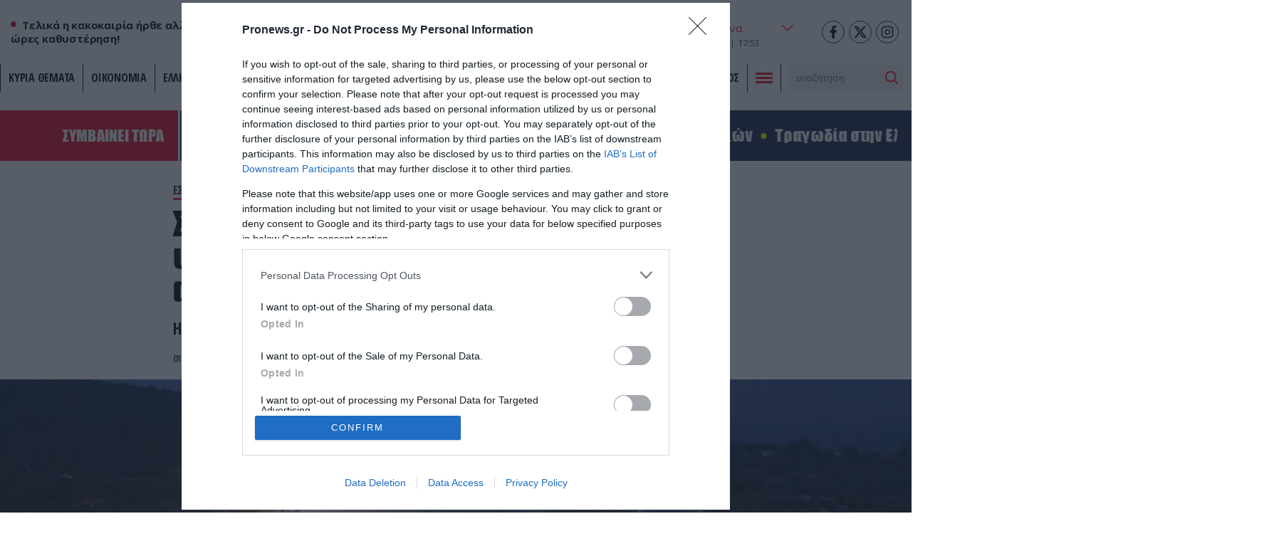

--- FILE ---
content_type: text/html; charset=UTF-8
request_url: https://www.pronews.gr/amyna-asfaleia/esoteriki-asfaleia/skiathos-enopion-tou-eisaggelea-o-ypodioikitis-tis-pyrosvestikis-tou-aerolimena-gia-paidiki-pornografia/
body_size: 38150
content:
<!DOCTYPE html><html lang="el" class="pf05"><head><meta charset="UTF-8"><title>Σκιάθος: Ενώπιον του εισαγγελέα ο υποδιοικητής της Πυροσβεστικής του αερολιμένα για παιδική πορνογραφία – Pronews.gr</title><meta name=viewport content="width=device-width, user-scalable=no, maximum-scale=1, initial-scale=1"><meta name="language" content="greek"/><meta name="development" content="whiskey.gr"/><meta name='robots' content='max-image-preview:large' /><meta name="description" content="Η σύντροφός του υπέβαλε καταγγελία εναντίον του" /><link rel="canonical" href="https://www.pronews.gr/amyna-asfaleia/esoteriki-asfaleia/skiathos-enopion-tou-eisaggelea-o-ypodioikitis-tis-pyrosvestikis-tou-aerolimena-gia-paidiki-pornografia/" /><meta property="og:locale" content="el_GR" /><meta property="og:type" content="article"/><meta property="og:title" content="Σκιάθος: Ενώπιον του εισαγγελέα ο υποδιοικητής της Πυροσβεστικής του αερολιμένα για παιδική πορνογραφία" /><meta property="og:url" content="https://www.pronews.gr/amyna-asfaleia/esoteriki-asfaleia/skiathos-enopion-tou-eisaggelea-o-ypodioikitis-tis-pyrosvestikis-tou-aerolimena-gia-paidiki-pornografia/"/><meta property="og:site_name" content="Pronews.gr" /><meta property="article:publisher" content="https://www.facebook.com/pronews.gr/" /><meta property="og:description" content="Η σύντροφός του υπέβαλε καταγγελία εναντίον του" /><meta property="og:image" content="https://www.pronews.gr/wp-content/uploads/2022/08/01/aerodromioSkiathos9-1200x800-1.webp"/><meta property="og:image:secure_url" content="https://www.pronews.gr/wp-content/uploads/2022/08/01/aerodromioSkiathos9-1200x800-1.webp"/><meta property="og:image:width" content="1200"/><meta property="og:image:height" content="800"/><meta property="article:tag" content="παιδική πορνογραφία" /><meta property="article:tag" content="ΣΚΙΑΘΟΣ" /><meta property="article:published_time" content="2022-08-01T05:29:33+03:00" /><meta property="article:modified_time" content="2022-08-01T05:29:33+03:00" /><meta name="twitter:card" content="summary_large_image" /><meta name="twitter:title" content="Σκιάθος: Ενώπιον του εισαγγελέα ο υποδιοικητής της Πυροσβεστικής του αερολιμένα για παιδική πορνογραφία" /><meta name="twitter:description" content="Η σύντροφός του υπέβαλε καταγγελία εναντίον του" /><meta name="twitter:creator" content="@pronewsgr" /><meta name="twitter:site" content="@pronewsgr" /><meta name="twitter:image" content="https://www.pronews.gr/wp-content/uploads/2022/08/01/aerodromioSkiathos9-1200x800-1.webp" /> <script type="text/javascript" src="https://www.pronews.gr/wp-includes/js/jquery/jquery.min.js?ver=3.7.1" id="jquery-core-js"></script> <link rel="amphtml" href="https://www.pronews.gr/amyna-asfaleia/esoteriki-asfaleia/skiathos-enopion-tou-eisaggelea-o-ypodioikitis-tis-pyrosvestikis-tou-aerolimena-gia-paidiki-pornografia/amp/"><link rel="apple-touch-icon" sizes="57x57" href="https://www.pronews.gr/wp-content/themes/whsk_pronewsgr/icons/apple-icon-57x57.png"><link rel="apple-touch-icon" sizes="60x60" href="https://www.pronews.gr/wp-content/themes/whsk_pronewsgr/icons/apple-icon-60x60.png"><link rel="apple-touch-icon" sizes="72x72" href="https://www.pronews.gr/wp-content/themes/whsk_pronewsgr/icons/apple-icon-72x72.png"><link rel="apple-touch-icon" sizes="76x76" href="https://www.pronews.gr/wp-content/themes/whsk_pronewsgr/icons/apple-icon-76x76.png"><link rel="apple-touch-icon" sizes="114x114" href="https://www.pronews.gr/wp-content/themes/whsk_pronewsgr/icons/apple-icon-114x114.png"><link rel="apple-touch-icon" sizes="120x120" href="https://www.pronews.gr/wp-content/themes/whsk_pronewsgr/icons/apple-icon-120x120.png"><link rel="apple-touch-icon" sizes="144x144" href="https://www.pronews.gr/wp-content/themes/whsk_pronewsgr/icons/apple-icon-144x144.png"><link rel="apple-touch-icon" sizes="152x152" href="https://www.pronews.gr/wp-content/themes/whsk_pronewsgr/icons/apple-icon-152x152.png"><link rel="apple-touch-icon" sizes="180x180" href="https://www.pronews.gr/wp-content/themes/whsk_pronewsgr/icons/apple-icon-180x180.png"><link rel="icon" type="image/png" sizes="192x192"  href="https://www.pronews.gr/wp-content/themes/whsk_pronewsgr/icons/android-icon-192x192.png"><link rel="icon" type="image/png" sizes="32x32" href="https://www.pronews.gr/wp-content/themes/whsk_pronewsgr/icons/favicon-32x32.png"><link rel="icon" type="image/png" sizes="96x96" href="https://www.pronews.gr/wp-content/themes/whsk_pronewsgr/icons/favicon-96x96.png"><link rel="icon" type="image/png" sizes="16x16" href="https://www.pronews.gr/wp-content/themes/whsk_pronewsgr/icons/favicon-16x16.png"><link rel="manifest" href="https://www.pronews.gr/wp-content/themes/whsk_pronewsgr/icons/manifest.json"><meta name="msapplication-TileColor" content="#ffffff"><meta name="msapplication-TileImage" content="https://www.pronews.gr/wp-content/themes/whsk_pronewsgr/icons/ms-icon-144x144.png"><meta name="theme-color" content="#ffffff"><link rel="preconnect" href="https://fonts.googleapis.com"><link rel="preconnect" href="https://fonts.gstatic.com" crossorigin><link rel="preload" as="style" href="https://fonts.googleapis.com/css2?family=Noto+Serif:ital,wght@1,700&family=Open+Sans+Condensed:wght@700&family=Open+Sans:wght@400;500;600;700&display=swap"><link rel="stylesheet" media="print" onload="this.onload=null;this.removeAttribute('media');" href="https://fonts.googleapis.com/css2?family=Noto+Serif:ital,wght@1,700&family=Open+Sans+Condensed:wght@700&family=Open+Sans:wght@400;500;600;700&display=swap"> <noscript><link rel="stylesheet" href="https://fonts.googleapis.com/css2?family=Noto+Serif:ital,wght@1,700&family=Open+Sans+Condensed:wght@700&family=Open+Sans:wght@400;500;600;700&display=swap"> </noscript><link rel='dns-prefetch' href='//www.pronews.gr' /><link rel='dns-prefetch' href='//securepubads.g.doubleclick.net' /><link rel='dns-prefetch' href='//cdn.onesignal.com' /><link rel='dns-prefetch' href='//static.adman.gr' /><link rel="preload" as="image" href="https://www.pronews.gr/wp-content/uploads/2022/08/01/aerodromioSkiathos9-1200x800-1.webp"/>  <script type="text/javascript" async=true>(function() {
  var host = window.location.hostname;
  var element = document.createElement('script');
  var firstScript = document.getElementsByTagName('script')[0];
  var url = 'https://cmp.inmobi.com'
    .concat('/choice/', 'gMC9m5wv0H9zA', '/', host, '/choice.js?tag_version=V3');
  var uspTries = 0;
  var uspTriesLimit = 3;
  element.async = true;
  element.type = 'text/javascript';
  element.src = url;

  firstScript.parentNode.insertBefore(element, firstScript);

  function makeStub() {
    var TCF_LOCATOR_NAME = '__tcfapiLocator';
    var queue = [];
    var win = window;
    var cmpFrame;

    function addFrame() {
      var doc = win.document;
      var otherCMP = !!(win.frames[TCF_LOCATOR_NAME]);

      if (!otherCMP) {
        if (doc.body) {
          var iframe = doc.createElement('iframe');

          iframe.style.cssText = 'display:none';
          iframe.name = TCF_LOCATOR_NAME;
          doc.body.appendChild(iframe);
        } else {
          setTimeout(addFrame, 5);
        }
      }
      return !otherCMP;
    }

    function tcfAPIHandler() {
      var gdprApplies;
      var args = arguments;

      if (!args.length) {
        return queue;
      } else if (args[0] === 'setGdprApplies') {
        if (
          args.length > 3 &&
          args[2] === 2 &&
          typeof args[3] === 'boolean'
        ) {
          gdprApplies = args[3];
          if (typeof args[2] === 'function') {
            args[2]('set', true);
          }
        }
      } else if (args[0] === 'ping') {
        var retr = {
          gdprApplies: gdprApplies,
          cmpLoaded: false,
          cmpStatus: 'stub'
        };

        if (typeof args[2] === 'function') {
          args[2](retr);
        }
      } else {
        if(args[0] === 'init' && typeof args[3] === 'object') {
          args[3] = Object.assign(args[3], { tag_version: 'V3' });
        }
        queue.push(args);
      }
    }

    function postMessageEventHandler(event) {
      var msgIsString = typeof event.data === 'string';
      var json = {};

      try {
        if (msgIsString) {
          json = JSON.parse(event.data);
        } else {
          json = event.data;
        }
      } catch (ignore) {}

      var payload = json.__tcfapiCall;

      if (payload) {
        window.__tcfapi(
          payload.command,
          payload.version,
          function(retValue, success) {
            var returnMsg = {
              __tcfapiReturn: {
                returnValue: retValue,
                success: success,
                callId: payload.callId
              }
            };
            if (msgIsString) {
              returnMsg = JSON.stringify(returnMsg);
            }
            if (event && event.source && event.source.postMessage) {
              event.source.postMessage(returnMsg, '*');
            }
          },
          payload.parameter
        );
      }
    }

    while (win) {
      try {
        if (win.frames[TCF_LOCATOR_NAME]) {
          cmpFrame = win;
          break;
        }
      } catch (ignore) {}

      if (win === window.top) {
        break;
      }
      win = win.parent;
    }
    if (!cmpFrame) {
      addFrame();
      win.__tcfapi = tcfAPIHandler;
      win.addEventListener('message', postMessageEventHandler, false);
    }
  };

  makeStub();

  var uspStubFunction = function() {
    var arg = arguments;
    if (typeof window.__uspapi !== uspStubFunction) {
      setTimeout(function() {
        if (typeof window.__uspapi !== 'undefined') {
          window.__uspapi.apply(window.__uspapi, arg);
        }
      }, 500);
    }
  };

  var checkIfUspIsReady = function() {
    uspTries++;
    if (window.__uspapi === uspStubFunction && uspTries < uspTriesLimit) {
      console.warn('USP is not accessible');
    } else {
      clearInterval(uspInterval);
    }
  };

  if (typeof window.__uspapi === 'undefined') {
    window.__uspapi = uspStubFunction;
    var uspInterval = setInterval(checkIfUspIsReady, 6000);
  }
})();</script>  <script async src="//agorahtag.tech/c/pronews.js"></script> <script>function initAds() {
    var script = document.createElement('script');
    script.async = 1;
    script.src = "//securepubads.g.doubleclick.net/tag/js/gpt.js";
    document.head.appendChild(script);
}
window.addEventListener('DOMContentLoaded', (event) => { initAds(); });</script> <script>var googletag = googletag || {};
  googletag.cmd = googletag.cmd || [];</script> <script>googletag.cmd.push(function() {

      var mobb = googletag.sizeMapping().
        addSize([0, 0], [300, 250]).
        addSize([769, 0], []). build();

      var mobstickyx = googletag.sizeMapping().
        addSize([0, 0], [320, 100]).
        addSize([769, 0], []). build();

      var mobile_sticky = googletag.sizeMapping()
        .addSize([0,0],[[300,250],[320,100],[320,50]])
        .addSize([340,0],[[300,250],[320,100],[320,50]])
        .addSize([768,0],[])
        .addSize([1024,0],[])
        .build();

      var header = googletag.sizeMapping()
        .addSize([0, 0], [])
        .addSize([340,0], [])
        .addSize([768, 0], [[728,90],[468,60]])
        .addSize([1024, 0],[[970,250],[970,90],[728,90]])
        .build();

      var billboard = googletag.sizeMapping()
        .addSize([0,0],[[300,250]])
        .addSize([340,0],[[300,250],[336,280]])
        .addSize([768, 0], [[728,90]])
        .addSize([1024, 0],[[970,250],[728,90]])
        .build();

      var infeed = googletag.sizeMapping()
        .addSize([0,0],[[300,250]])
        .addSize([340,0],[[300,250],[336,280]])
        .addSize([768,0],[[300,250],[336,280]])
        .addSize([1024,0],[])
        .build();

        var sidebar = googletag.sizeMapping()
        .addSize([0,0],[])
        .addSize([340,0],[])
        .addSize([768,0],[[300,250],[300,600]])
        .addSize([1024,0],[[300,250],[300,600]])
        .build();

      
      
        var inline = googletag.sizeMapping().addSize([0, 0], [[300, 250], [300, 600]]).addSize([340, 0], [[300, 250], [300, 600], [336, 280]]).addSize([768, 0], [[300, 250]]).addSize([1024, 0], [[300, 250], [336, 280]]).build();
        var inline0 = googletag.sizeMapping().addSize([0, 0], [[300, 250], [336, 280]]).addSize([340, 0], [[300, 250], [336, 280]]).addSize([768, 0], [[300, 250], [336, 280]]).addSize([1024, 0], [[300, 250], [336, 280], [640, 480], [640, 360]]).build();

        
      googletag.defineSlot('/64263326/pronews.gr/inline1', [[300, 250], [300, 600], [336, 280]], "inline1").defineSizeMapping(inline).addService(googletag.pubads());
      googletag.defineSlot('/64263326/pronews.gr/inline2', [[300, 250], [300, 600], [336, 280]], "inline2").defineSizeMapping(inline).addService(googletag.pubads());
      googletag.defineSlot('/64263326/pronews.gr/inline3', [[300, 250], [300, 600], [336, 280]], "inline3").defineSizeMapping(inline).addService(googletag.pubads());
      googletag.defineSlot('/64263326/pronews.gr/article_bottom_1', [300, 250], "article_bottom_1").addService(googletag.pubads());
      googletag.defineSlot('/64263326/pronews.gr/desktop_sticky', [300,250], 'desktop_sticky').defineSizeMapping(sidebar).addService(googletag.pubads());
      googletag.defineSlot('/64263326/pronews.gr/pronews_prestitial', [1, 1], 'div-pronews_prestitial').addService(googletag.pubads());
      googletag.defineSlot('/64263326/pronews.gr/sidebar1', [[300,250],[300,600]], "sidebar1").defineSizeMapping(sidebar).addService(googletag.pubads());
      googletag.defineSlot('/64263326/pronews.gr/sidebar2', [[300,250],[300,600]], "sidebar2").defineSizeMapping(sidebar).addService(googletag.pubads());
      googletag.defineSlot('/64263326/pronews.gr/sidebar3', [[300,250],[300,600]], "sidebar3").defineSizeMapping(sidebar).addService(googletag.pubads());
      googletag.pubads().setTargeting('nid', ["2647331"]);
      googletag.pubads().setTargeting('category', 'amyna-asfaleia' );
      googletag.pubads().setTargeting('type', 'post' );
      
      
      googletag.pubads().enableLazyLoad({
        fetchMarginPercent: 300,
        renderMarginPercent: 150,
        mobileScaling: 2,
      });

      googletag.pubads().collapseEmptyDivs();
      googletag.pubads().setCentering(true);
      // googletag.pubads().disableInitialLoad();
      googletag.pubads().enableSingleRequest();
      googletag.enableServices();

      // googletag.pubads().addEventListener('slotRenderEnded', function(event) {
      //   if(event.slot.getSlotElementId() == "desktop_sticky" && !event.isEmpty) {document.querySelector('.fixed-ad-left').classList.add("loaded"); }    
      // });

    });</script> <script type='application/ld+json'>{
      "@context":"https:\/\/schema.org",
      "@type":"WebSite",
      "@id":"#website",
      "url":"https:\/\/www.pronews.gr\/",
      "image":{
        "@context":"http://schema.org",
        "@type":"ImageObject",
        "url":"https://www.pronews.gr/wp-content/themes/whsk_pronewsgr/common/imgs/publisher-logo.png",
        "width":400,
        "height":60
      },
      "name":"Pronews.gr",
      "sameAs":[
        "https://www.facebook.com/pronews.gr/",
        "https://twitter.com/pronewsgr",
        "https://www.instagram.com/pronews.gr/",
        "https://www.youtube.com/user/PronewsTv/"
      ]
    }</script>  <script async src="https://www.googletagmanager.com/gtag/js?id=G-5487S183MF"></script> <script>window.dataLayer = window.dataLayer || [];
  function gtag(){dataLayer.push(arguments);}
  gtag('js', new Date());

  gtag('config', 'G-5487S183MF');</script> <script type="text/javascript">!function(){"use strict";function e(e){var t=!(arguments.length>1&&void 0!==arguments[1])||arguments[1],c=document.createElement("script");c.src=e,t?c.type="module":(c.async=!0,c.type="text/javascript",c.setAttribute("nomodule",""));var n=document.getElementsByTagName("script")[0];n.parentNode.insertBefore(c,n)}!function(t,c){!function(t,c,n){var a,o,r;n.accountId=c,null!==(a=t.marfeel)&&void 0!==a||(t.marfeel={}),null!==(o=(r=t.marfeel).cmd)&&void 0!==o||(r.cmd=[]),t.marfeel.config=n;var i="https://sdk.mrf.io/statics";e("".concat(i,"/marfeel-sdk.js?id=").concat(c),!0),e("".concat(i,"/marfeel-sdk.es5.js?id=").concat(c),!1)}(t,c,arguments.length>2&&void 0!==arguments[2]?arguments[2]:{})}(window,5551,{} /* Config */)}();</script> <script type='text/javascript' src='https://platform-api.sharethis.com/js/sharethis.js#property=61fbfe0d827ae800190f7b02&product=inline-share-buttons' async='async'></script> <link media="all" href="https://www.pronews.gr/wp-content/cache/autoptimize/css/autoptimize_f17945e7a71823c620226cacfc83fb8d.css" rel="stylesheet"></head><body class="wp-singular post-template-default single single-post postid-2647331 single-format-standard wp-theme-whsk_pronewsgr pronewsgr"> <script>if(/Android|webOS|iPhone|iPad|iPod|BlackBerry|IEMobile|Opera Mini/i.test(navigator.userAgent)){
  document.body.classList.add('mobile-device');
} else{
  document.body.classList.add('desktop-device');
}</script> <script async src="https://static.adman.gr/adman.js"></script> <script>window.AdmanQueue=window.AdmanQueue||[];AdmanQueue.push(function(){Adman.adunit({id:4018,h:'https://x.grxchange.gr',inline:true})});</script> <div id='div-pronews_prestitial'> <script>googletag.cmd.push(function() { googletag.display('div-pronews_prestitial'); });</script> </div><div id="website"><div class="wrap-main-header"><header id="MainHeader"><div class="site-header"><div class="maxgridrow"><div class="columns is-gapless level is-mobile"><div class="column is-3-tablet is-3-desktop left-side is-2-mobile"><div id="m-punch"> <span></span> <span></span> <span></span></div><div class="pronews_sp is-hidden-touch"> <span class="dot"></span> <span class="pro-lab"> Τελικά η κακοκαιρία ήρθε αλλά με... 24 ώρες καθυστέρηση! </span></div></div><div class="column is-6-tablet is-6-desktop is-7-mobile"> <a href="/" title="pronews.gr" class="header-logo"> <svg xmlns="http://www.w3.org/2000/svg" width="430.48" height="57.01" viewBox="0 0 430.48 57.01"> <g id="pronews-logo" transform="translate(-64.75 -220.232)"> <path id="Path_907" fill="#131c45" data-name="Path 907" d="M290.04,221.2l-6.33,29.51L268.39,221.2H253l-11.46,55.08h15.55l6.33-29.51,15.4,29.51h15.31L305.6,221.2Z"/> <path id="Path_908" fill="#131c45" data-name="Path 908" d="M472.14,242.282c-6.01-1.36-7.94-1.76-7.94-3.77,0-2.33,2.65-5.37,8.02-5.37a22.019,22.019,0,0,1,13.71,5.21l9.3-10.26c-5.53-5.21-13.23-7.86-21.57-7.86-15.23,0-25.34,8.82-25.34,20.12,0,10.26,8.26,12.43,18.76,15.07,6.33,1.6,7.86,1.76,7.86,3.53,0,2.41-2.97,5.37-9.22,5.37a23.263,23.263,0,0,1-15.71-6.33l-10.1,9.54c5.69,6.03,14.75,9.71,24.69,9.71,14.59,0,26.14-7.94,26.14-20.21C490.74,248.292,484.97,245.242,472.14,242.282Z"/> <path id="Path_909" fill="#131c45" data-name="Path 909" d="M431.23,221.2l-13.47,31.83-3.85-31.83H397.15l-17.4,31.83V221.2H363.23l3.87,55.08h15.71l18.36-31.83,4.65,31.83h15.71l26.7-55.08Z"/> <path id="Path_910" fill="#131c45" data-name="Path 910" d="M303.77,276.282h44.34l2.89-13.87H322.3l1.44-7.3h26.22l2.89-13.87H326.69l1.2-6.17h28.79l2.89-13.87H315.23Z"/> <path id="Path_911" data-name="Path 911" d="M102.13,221.192H76.23l-11.48,55.09H80.31l3.53-16.6H95.15c13.79,0,24.78-9.38,24.78-22.45C119.93,227.692,112.87,221.192,102.13,221.192Zm-6.35,24.39H86.72v-.01l2.17-10.26H98.91c3.29,0,5.13,1.2,5.13,3.21C104.04,241.892,99.87,245.582,95.78,245.582Z" fill="#ed1c24"/> <path id="Path_912" data-name="Path 912" d="M173.63,237.232c0-9.54-7.06-16.04-17.8-16.04h-25.9l-11.47,55.08h15.55l3.53-16.6h5.21l10.02,16.6h17.32l-11.15-18.44C167.62,254.552,173.63,246.862,173.63,237.232Zm-24.14,8.35h-9.06l2.17-10.27h10.02c3.29,0,5.13,1.2,5.13,3.21C157.75,241.892,153.58,245.582,149.49,245.582Z" fill="#ed1c24"/> <path id="Path_913" data-name="Path 913" d="M214.76,220.242c-17.4,0-35.2,15.15-35.2,32.87.01,13.47,10.59,24.13,25.34,24.13,17.48,0,35.28-15.23,35.28-32.95C240.18,230.822,229.6,220.242,214.76,220.242Zm-8.89,42.89a10.149,10.149,0,0,1-10.5-10.5c0-8.66,9.14-18.28,18.52-18.28a10.2,10.2,0,0,1,10.5,10.5C224.39,253.512,215.25,263.132,205.87,263.132Z" fill="#ed1c24"/> </g> </svg> </a></div><div class="column is-3-tablet is-3-desktop is-3-mobile"><div class="wrap-weather-social"><div class=""><div id="header-weather" class="weather-info"><div class="weather-flex"><div class="weather-i prel"> <img alt="weather-icon" class="weather-ico" width="50" height="50" src="/wp-content/themes/whsk_pronewsgr/common/imgs/weather/04n@2x.png" /> <span class="gem-temperature"> <span class="weather-num">14</span> <sup>o</sup>C </span></div> <select name="grCities" id="grCities"><option value="athensgr">Αθήνα</option><option value="thessalonikigr">Θεσσαλονίκη</option><option value="patragr">Πάτρα</option><option value="ioanninagr">Ιωάννινα</option><option value="herakliongr">Ηράκλειο</option> </select></div> <script>window.addEventListener('DOMContentLoaded', function() {
    const grCities = document.querySelector('#grCities');
    grCities.addEventListener('change', function(e){
      weatherSetCookie("weather_api_cookie", e.target.value , 1); 
      getNewWeather(e.target.value);
    });
    checkWeather();
  });
  
  
  function getNewWeather(city = "athensgr"){
    fetch('/wp-content/themes/whsk_pronewsgr/weather_api.php')
    .then(response => response.json())
    .then(data => {
      if(data.weather){
        if(data.weather[city]){
          document.querySelector('.weather-ico').src = data.weather[city].temp_ico;
          document.querySelector('.weather-num').innerHTML = data.weather[city].temp_num;
        }
      }
    });
  }
  
  
function checkWeather() {
  const weather_api_cookie = weatherGetCookie("weather_api_cookie");
  if (weather_api_cookie != "") {
    const grCitiesVal = document.querySelector('#grCities');
    getNewWeather(weather_api_cookie);
    grCitiesVal.querySelector(`[value='${weather_api_cookie}']`).setAttribute('selected','');
  } else {
    const grCitiesVal = document.querySelector('#grCities');
    weatherSetCookie("weather_api_cookie", grCitiesVal.value , 1); 
    getNewWeather(grCitiesVal.value);
  }
} 
  
function weatherSetCookie(cname, cvalue, exdays) {
  var d = new Date();
  d.setTime(d.getTime() + (exdays*24*60*60*1000));
  var expires = "expires="+ d.toUTCString();
  document.cookie = cname + "=" + cvalue + ";" + expires + ";path=/";
}
  
function weatherGetCookie(cname) {
  var name = cname + "=";
  var decodedCookie = decodeURIComponent(document.cookie);
  var ca = decodedCookie.split(';');
  for(var i = 0; i <ca.length; i++) {
    var c = ca[i];
    while (c.charAt(0) == ' ') {
      c = c.substring(1);
    }
    if (c.indexOf(name) == 0) {
      return c.substring(name.length, c.length);
    }
  }
  return "";
}</script></div><div id="header-date" class="is-flex wrap-date"><div class="fulldate"> <span class="imeratext">Πέμπτη</span> <span class="imeranumber"> 22</span> <span class="minastext">01</span> <span class="yearnumber">2026</span></div><div id="txtime"></div></div></div><div class="social-header"> <a rel="noopener" href="https://www.facebook.com/pronews.gr/" target="_blank"> <svg width="64px" height="64px" viewBox="-5 0 20 20" version="1.1" xmlns="http://www.w3.org/2000/svg" xmlns:xlink="http://www.w3.org/1999/xlink" fill="#000000"><g id="SVGRepo_bgCarrier" stroke-width="0"></g><g id="SVGRepo_tracerCarrier" stroke-linecap="round" stroke-linejoin="round"></g><g id="SVGRepo_iconCarrier"><g id="Page-1" stroke="none" stroke-width="1" fill="none" fill-rule="evenodd"> <g id="Dribbble-Light-Preview" transform="translate(-385.000000, -7399.000000)" fill="#000000"> <g id="icons" transform="translate(56.000000, 160.000000)"> <path d="M335.821282,7259 L335.821282,7250 L338.553693,7250 L339,7246 L335.821282,7246 L335.821282,7244.052 C335.821282,7243.022 335.847593,7242 337.286884,7242 L338.744689,7242 L338.744689,7239.14 C338.744689,7239.097 337.492497,7239 336.225687,7239 C333.580004,7239 331.923407,7240.657 331.923407,7243.7 L331.923407,7246 L329,7246 L329,7250 L331.923407,7250 L331.923407,7259 L335.821282,7259 Z" id="facebook-[#176]"> </path> </g> </g> </g> </g></svg> </a> <a rel="noopener" href="https://twitter.com/pronewsgr" target="_blank"> <svg xmlns="http://www.w3.org/2000/svg" shape-rendering="geometricPrecision" text-rendering="geometricPrecision" image-rendering="optimizeQuality" fill-rule="evenodd" clip-rule="evenodd" viewBox="0 0 512 462.799"><path fill-rule="nonzero" d="M403.229 0h78.506L310.219 196.04 512 462.799H354.002L230.261 301.007 88.669 462.799h-78.56l183.455-209.683L0 0h161.999l111.856 147.88L403.229 0zm-27.556 415.805h43.505L138.363 44.527h-46.68l283.99 371.278z"/></svg> </a> <a rel="noopener" href="https://www.instagram.com/pronews.gr/"  target="_blank"> <svg fill="none" height="24" stroke="#000" stroke-linecap="round" stroke-linejoin="round" stroke-width="2" viewBox="0 0 24 24" width="24" xmlns="http://www.w3.org/2000/svg"><rect height="20" rx="5" ry="5" width="20" x="2" y="2"/><path d="M16 11.37A4 4 0 1 1 12.63 8 4 4 0 0 1 16 11.37z"/><line x1="17.5" x2="17.5" y1="6.5" y2="6.5"/></svg> </a></div></div></div></div></div></div><div class="main-nav prel"><nav id="mainmenu"><ul class="pronews-menu" itemscope itemtype="http://www.schema.org/SiteNavigationElement"><li itemprop="name" role="menuitem" id="menu-item-11" class="menu-item"> <a itemprop="url" title="" href="/kyria-themata/">ΚΥΡΙΑ ΘΕΜΑΤΑ</a></li><li itemprop="name" role="menuitem" id="menu-item-1" class="menu-item"> <a itemprop="url" title="Οικονομία" href="/category/oikonomia/">Οικονομία</a></li><li itemprop="name" role="menuitem" id="menu-item-2" class="menu-item"> <a itemprop="url" title="Ελληνική Πολιτική" href="/category/elliniki-politiki/">Ελληνική Πολιτική</a></li><li itemprop="name" role="menuitem" id="menu-item-3" class="menu-item"> <a itemprop="url" title="Αθλητισμός" href="/category/athlitismos/">Αθλητισμός</a></li><li itemprop="name" role="menuitem" id="menu-item-4" class="menu-item"> <a itemprop="url" title="Διεθνή" href="/category/kosmos/">Διεθνή</a></li><li itemprop="name" role="menuitem" id="menu-item-5" class="menu-item"> <a itemprop="url" title="Lifestyle" href="/category/lifestyle/">Lifestyle</a></li><li itemprop="name" role="menuitem" id="menu-item-6" class="menu-item"> <a itemprop="url" title="Υγεία" href="/category/ygeia/">Υγεία</a></li><li itemprop="name" role="menuitem" id="menu-item-7" class="menu-item"> <a itemprop="url" title="Άμυνα & Ασφάλεια" href="/category/amyna-asfaleia/">Άμυνα & Ασφάλεια</a></li><li itemprop="name" role="menuitem" id="menu-item-8" class="menu-item"> <a itemprop="url" title="Περιβάλλον" href="/category/perivallon/">Περιβάλλον</a></li><li itemprop="name" role="menuitem" id="menu-item-9" class="menu-item"> <a itemprop="url" title="Πολιτισμός" href="/category/politismos/">Πολιτισμός</a></li><li class="menu-item toggle-button"><div id="punch"> <span></span><span></span><span></span></div></li><li class="menu-item" style="padding-top:2px"><div class="search-area"><form method="get" id="searchform" action="https://www.pronews.gr/"> <input type="text" class="field" name="s" id="s" placeholder="αναζήτηση" onfocus="this.placeholder = ''" onblur="this.placeholder = 'search'" /> <input type="submit" class="submit" name="submit" id="searchsubmit" value="Αναζήτηση" /></form></div></li></ul></nav><div id="mega-menu"><div class="maxgridrow prel"><div class="columns is-multiline is-variable is-3-tablet is-1-mobile is-3-desktop is-4-widescreen is-mobile"><div class="column is-6-mobile is-6-tablet is-hidden-desktop"><div class="mm-menu-logo"> <svg xmlns="http://www.w3.org/2000/svg" width="430.48" height="57.01" viewBox="0 0 430.48 57.01"> <g id="pronews-logo" transform="translate(-64.75 -220.232)"> <path id="Path_907" fill="#000" data-name="Path 907" d="M290.04,221.2l-6.33,29.51L268.39,221.2H253l-11.46,55.08h15.55l6.33-29.51,15.4,29.51h15.31L305.6,221.2Z"/> <path id="Path_908" fill="#000" data-name="Path 908" d="M472.14,242.282c-6.01-1.36-7.94-1.76-7.94-3.77,0-2.33,2.65-5.37,8.02-5.37a22.019,22.019,0,0,1,13.71,5.21l9.3-10.26c-5.53-5.21-13.23-7.86-21.57-7.86-15.23,0-25.34,8.82-25.34,20.12,0,10.26,8.26,12.43,18.76,15.07,6.33,1.6,7.86,1.76,7.86,3.53,0,2.41-2.97,5.37-9.22,5.37a23.263,23.263,0,0,1-15.71-6.33l-10.1,9.54c5.69,6.03,14.75,9.71,24.69,9.71,14.59,0,26.14-7.94,26.14-20.21C490.74,248.292,484.97,245.242,472.14,242.282Z"/> <path id="Path_909" fill="#000" data-name="Path 909" d="M431.23,221.2l-13.47,31.83-3.85-31.83H397.15l-17.4,31.83V221.2H363.23l3.87,55.08h15.71l18.36-31.83,4.65,31.83h15.71l26.7-55.08Z"/> <path id="Path_910" fill="#000" data-name="Path 910" d="M303.77,276.282h44.34l2.89-13.87H322.3l1.44-7.3h26.22l2.89-13.87H326.69l1.2-6.17h28.79l2.89-13.87H315.23Z"/> <path id="Path_911" data-name="Path 911" d="M102.13,221.192H76.23l-11.48,55.09H80.31l3.53-16.6H95.15c13.79,0,24.78-9.38,24.78-22.45C119.93,227.692,112.87,221.192,102.13,221.192Zm-6.35,24.39H86.72v-.01l2.17-10.26H98.91c3.29,0,5.13,1.2,5.13,3.21C104.04,241.892,99.87,245.582,95.78,245.582Z" fill="#ed1c24"/> <path id="Path_912" data-name="Path 912" d="M173.63,237.232c0-9.54-7.06-16.04-17.8-16.04h-25.9l-11.47,55.08h15.55l3.53-16.6h5.21l10.02,16.6h17.32l-11.15-18.44C167.62,254.552,173.63,246.862,173.63,237.232Zm-24.14,8.35h-9.06l2.17-10.27h10.02c3.29,0,5.13,1.2,5.13,3.21C157.75,241.892,153.58,245.582,149.49,245.582Z" fill="#ed1c24"/> <path id="Path_913" data-name="Path 913" d="M214.76,220.242c-17.4,0-35.2,15.15-35.2,32.87.01,13.47,10.59,24.13,25.34,24.13,17.48,0,35.28-15.23,35.28-32.95C240.18,230.822,229.6,220.242,214.76,220.242Zm-8.89,42.89a10.149,10.149,0,0,1-10.5-10.5c0-8.66,9.14-18.28,18.52-18.28a10.2,10.2,0,0,1,10.5,10.5C224.39,253.512,215.25,263.132,205.87,263.132Z" fill="#ed1c24"/> </g> </svg></div></div><div class="column is-6-mobile is-12-desktop is-6-tablet has-text-right is-align-self-center"> <span class="close-mega zonasemi" id="close">ΚΛΕΙΣΙΜΟ</span></div><div class="column is-12-mobile is-12-tablet is-hidden-desktop"><div class="search-area"><form method="get" id="searchform" action="https://www.pronews.gr/"> <input type="text" class="field" name="s" id="s" placeholder="αναζήτηση" onfocus="this.placeholder = ''" onblur="this.placeholder = 'search'" /> <input type="submit" class="submit" name="submit" id="searchsubmit" value="Αναζήτηση" /></form></div></div><div class="column menu-col is-2-desktop is-2-widescreen is-3-tablet is-12-mobile"><li id="menu-item-1" class="menu-item"> <span class="column-theader"><a href="/mosaiko_/">Μωσαϊκό</a></span></li></div><div class="column menu-col is-2-desktop is-2-widescreen is-3-tablet is-12-mobile"><li id="menu-item-2" class="menu-item"> <span class="column-theader"><a href="/news/">Ειδήσεις</a></span></li></div><div class="column menu-col is-2-desktop is-2-widescreen is-3-tablet is-12-mobile"><li id="menu-item-3" class="menu-item"> <span class="column-theader"><a href="/kyria-themata/">Κύρια Θέματα</a></span></li></div><div class="column menu-col is-2-desktop is-2-widescreen is-3-tablet is-12-mobile"><li id="menu-item-4" class="menu-item"> <span class="column-theader"><a href="/pods/">PodRadio</a></span></li></div><div class="column menu-col is-2-desktop is-2-widescreen is-3-tablet is-12-mobile"><li id="menu-item-5" class="menu-item"> <span class="column-theader"><a href="/egkyroi-kykloi/">Έγκυροι Κύκλοι</a></span></li></div><div class="column menu-col is-2-desktop is-2-widescreen is-3-tablet is-12-mobile"><li id="menu-item-6" class="menu-item"> <span class="column-theader"><a href="/category/opinion-makers/">Opinion Makers</a></span></li></div><div class="column menu-col is-2-desktop is-2-widescreen is-3-tablet is-12-mobile"><li id="menu-item-7" class="menu-item"> <span class="column-theader"><a href="/category/oikonomia/">Οικονομία</a></span></li></div><div class="column menu-col is-2-desktop is-2-widescreen is-3-tablet is-12-mobile"><li id="menu-item-8" class="menu-item"> <span class="column-theader"><a href="/category/kosmos/">Κόσμος</a></span></li></div><div class="column menu-col is-2-desktop is-2-widescreen is-3-tablet is-12-mobile"><li id="menu-item-9" class="menu-item"> <span class="column-theader"><a href="/category/koinonia/">Κοινωνία</a></span></li></div><div class="column menu-col is-2-desktop is-2-widescreen is-3-tablet is-12-mobile"><li id="menu-item-10" class="menu-item"> <span class="column-theader"><a href="/category/epistimes/">Επιστήμες</a></span></li></div><div class="column menu-col is-2-desktop is-2-widescreen is-3-tablet is-12-mobile"><li id="menu-item-11" class="menu-item"> <span class="column-theader"><a href="/category/istoria/">Ιστορία</a></span></li></div><div class="column menu-col is-2-desktop is-2-widescreen is-3-tablet is-12-mobile"><li id="menu-item-12" class="menu-item"> <span class="column-theader"><a href="/category/kypros/">Κύπρος</a></span></li></div><div class="column menu-col is-2-desktop is-2-widescreen is-3-tablet is-12-mobile"><li id="menu-item-13" class="menu-item"> <span class="column-theader"><a href="/category/x-files/">X-Files</a></span></li></div><div class="column menu-col is-2-desktop is-2-widescreen is-3-tablet is-12-mobile"><li id="menu-item-14" class="menu-item"> <span class="column-theader"><a href="/category/travel/">Travel</a></span></li></div><div class="column is-12 is-hidden-touch"> <sep class="sep-horizontal"></sep></div><div class="column menu-col is-one-fifth-desktop is-one-fifth-widescreen is-one-fifth-tablet is-12-mobile"><li id="menu-item-1" class="menu-item"> <span class="column-header"><a href="/category/elliniki-politiki">Ελληνική Πολιτική</a></span><ul class="submenu is-hidden-mobile"><li class="sub-menu-item uppercase"> <a href="/category/elliniki-politiki/kyvernisi">Κυβέρνηση</a></li><li class="sub-menu-item uppercase"> <a href="/category/elliniki-politiki/aytodioikisi">Αυτοδιοίκηση</a></li><li class="sub-menu-item uppercase"> <a href="/category/elliniki-politiki/voyli">Βουλή</a></li><li class="sub-menu-item uppercase"> <a href="/category/elliniki-politiki/proedria-dimokratias">Προεδρία Δημοκρατίας</a></li><li class="sub-menu-item uppercase"> <a href="/category/elliniki-politiki/nd">ΝΔ</a></li><li class="sub-menu-item uppercase"> <a href="/category/elliniki-politiki/syriza">ΣΥΡΙΖΑ</a></li><li class="sub-menu-item uppercase"> <a href="/category/elliniki-politiki/kinal">ΠΑΣΟΚ - ΚΙΝΑΛ</a></li><li class="sub-menu-item uppercase"> <a href="/category/elliniki-politiki/kke">ΚΚΕ</a></li><li class="sub-menu-item uppercase"> <a href="/category/elliniki-politiki/elliniki-lysi">Ελληνική Λύση</a></li><li class="sub-menu-item uppercase"> <a href="/category/elliniki-politiki/mera25">ΜέΡΑ25</a></li><li class="sub-menu-item uppercase"> <a href="/category/elliniki-politiki/alla-kommata">Άλλα κόμματα</a></li><li class="sub-menu-item uppercase"> <a href="/category/elliniki-politiki/mme">ΜΜΕ</a></li><li class="sub-menu-item uppercase"> <a href="/category/elliniki-politiki/provocateur">Provocateur</a></li><li class="sub-menu-item uppercase"> <a href="/category/elliniki-politiki/dimoskopiseis">Δημοσκοπήσεις</a></li></ul></li></div><div class="column menu-col is-one-fifth-desktop is-one-fifth-widescreen is-one-fifth-tablet is-12-mobile"><li id="menu-item-2" class="menu-item"> <span class="column-header"><a href="/category/athlitismos">Αθλητισμός</a></span><ul class="submenu is-hidden-mobile"><li class="sub-menu-item uppercase"> <a href="/category/athlitismos/champions-league">Champions League</a></li><li class="sub-menu-item uppercase"> <a href="/category/athlitismos/alla-spor">Άλλα σπορ</a></li><li class="sub-menu-item uppercase"> <a href="/category/athlitismos/diethnes-podosfairo">Διεθνές Ποδόσφαιρο</a></li><li class="sub-menu-item uppercase"> <a href="/category/athlitismos/elliniko-podosfairo">Ελληνικό Ποδόσφαιρο</a></li><li class="sub-menu-item uppercase"> <a href="/category/athlitismos/mpasket">Μπάσκετ</a></li><li class="sub-menu-item uppercase"> <a href="/category/athlitismos/paraskinio">Παρασκήνιο</a></li></ul></li></div><div class="column menu-col is-one-fifth-desktop is-one-fifth-widescreen is-one-fifth-tablet is-12-mobile"><li id="menu-item-3" class="menu-item"> <span class="column-header"><a href="/category/amyna-asfaleia">Άμυνα & Ασφάλεια</a></span><ul class="submenu is-hidden-mobile"><li class="sub-menu-item uppercase"> <a href="/category/amyna-asfaleia/ypetha">ΥΠ.ΕΘ.Α</a></li><li class="sub-menu-item uppercase"> <a href="/category/amyna-asfaleia/geetha">Γ.Ε.ΕΘ.Α</a></li><li class="sub-menu-item uppercase"> <a href="/category/amyna-asfaleia/hersaies-dynameis">Χερσαίες Δυνάμεις</a></li><li class="sub-menu-item uppercase"> <a href="/category/amyna-asfaleia/naytiko">Ναυτικό</a></li><li class="sub-menu-item uppercase"> <a href="/category/amyna-asfaleia/aeroporia">Αεροπορία</a></li><li class="sub-menu-item uppercase"> <a href="/category/amyna-asfaleia/ypex">ΥΠ.ΕΞ.</a></li><li class="sub-menu-item uppercase"> <a href="/category/amyna-asfaleia/toyrkia">Τουρκία</a></li><li class="sub-menu-item uppercase"> <a href="/category/amyna-asfaleia/ellinotoyrkika">Ελληνοτουρκικά</a></li><li class="sub-menu-item uppercase"> <a href="/category/amyna-asfaleia/spy-news">Spy news</a></li><li class="sub-menu-item uppercase"> <a href="/category/amyna-asfaleia/diethnis-asfaleia">Διεθνής Ασφάλεια</a></li><li class="sub-menu-item uppercase"> <a href="/category/amyna-asfaleia/ethnika-themata">Εθνικά Θέματα</a></li><li class="sub-menu-item uppercase"> <a href="/category/amyna-asfaleia/eidikes-dynameis">Ειδικές Δυνάμεις</a></li><li class="sub-menu-item uppercase"> <a href="/category/amyna-asfaleia/enoples-sygkroyseis">Ένοπλες Συγκρούσεις</a></li><li class="sub-menu-item uppercase"> <a href="/category/amyna-asfaleia/esoteriki-asfaleia">Εσωτερική Ασφάλεια</a></li><li class="sub-menu-item uppercase"> <a href="/category/amyna-asfaleia/omogeneia">Ομογένεια</a></li><li class="sub-menu-item uppercase"> <a href="/category/amyna-asfaleia/prosopiko">Προσωπικό</a></li><li class="sub-menu-item uppercase"> <a href="/category/amyna-asfaleia/	pyraylika-systimata">Πυραυλικά Συστήματα</a></li><li class="sub-menu-item uppercase"> <a href="/category/amyna-asfaleia/politiki-prostasia">Πολιτική Προστασία</a></li></ul></li></div><div class="column menu-col is-one-fifth-desktop is-one-fifth-widescreen is-one-fifth-tablet is-12-mobile"><li id="menu-item-4" class="menu-item"> <span class="column-header"><a href="/category/auto-moto">Auto-Moto</a></span><ul class="submenu is-hidden-mobile"><li class="sub-menu-item uppercase"> <a href="/category/auto-moto/sports-cars">Sports Cars</a></li><li class="sub-menu-item uppercase"> <a href="/category/auto-moto/agora">Αγορά</a></li><li class="sub-menu-item uppercase"> <a href="/category/auto-moto/agones">Αγώνες</a></li><li class="sub-menu-item uppercase"> <a href="/category/auto-moto/dokimes">Δοκιμές</a></li><li class="sub-menu-item uppercase"> <a href="/category/auto-moto/paroysiaseis">Παρουσιάσεις</a></li><li class="sub-menu-item uppercase"> <a href="/category/auto-moto/tehnologia">Τεχνολογία</a></li></ul></li></div><div class="column menu-col is-one-fifth-desktop is-one-fifth-widescreen is-one-fifth-tablet is-12-mobile"><li id="menu-item-5" class="menu-item"> <span class="column-header"><a href="/category/lifestyle">Lifestyle</a></span><ul class="submenu is-hidden-mobile"><li class="sub-menu-item uppercase"> <a href="/category/lifestyle/celebrities">Celebrities</a></li><li class="sub-menu-item uppercase"> <a href="/category/lifestyle/good-life">Good life</a></li><li class="sub-menu-item uppercase"> <a href="/category/lifestyle/moda">Μόδα</a></li><li class="sub-menu-item uppercase"> <a href="/category/lifestyle/taxidia">Ταξίδια</a></li><li class="sub-menu-item uppercase"> <a href="/category/lifestyle/tileorasi">Τηλεόραση</a></li><li class="sub-menu-item uppercase"> <a href="/category/lifestyle/fagito">Φαγητό</a></li><li class="sub-menu-item uppercase"> <a href="/category/lifestyle/astra-zodia">Άστρα & Ζώδια</a></li></ul></li></div><div class="column menu-col is-one-fifth-desktop is-one-fifth-widescreen is-one-fifth-tablet is-12-mobile"><li id="menu-item-6" class="menu-item"> <span class="column-header"><a href="/category/ygeia">Υγεία</a></span><ul class="submenu is-hidden-mobile"><li class="sub-menu-item uppercase"> <a href="/category/ygeia/diatrofi">Διατροφή</a></li><li class="sub-menu-item uppercase"> <a href="/category/ygeia/plastiki-heiroyrgiki">Πλαστική Χειρουργική</a></li><li class="sub-menu-item uppercase"> <a href="/category/ygeia/proionta-ypiresies">Προϊόντα & Υπηρεσίες</a></li><li class="sub-menu-item uppercase"> <a href="/category/ygeia/farmaka">Φάρμακα</a></li><li class="sub-menu-item uppercase"> <a href="/category/ygeia/fysiki-katastasi">Φυσική Κατάσταση</a></li></ul></li></div><div class="column menu-col is-one-fifth-desktop is-one-fifth-widescreen is-one-fifth-tablet is-12-mobile"><li id="menu-item-7" class="menu-item"> <span class="column-header"><a href="/category/thriskeia">Θρησκεία</a></span><ul class="submenu is-hidden-mobile"><li class="sub-menu-item uppercase"> <a href="/category/thriskeia/agio-oros">Άγιο Όρος</a></li><li class="sub-menu-item uppercase"> <a href="/category/thriskeia/vatikano">Βατικανό</a></li><li class="sub-menu-item uppercase"> <a href="/category/thriskeia/vioi-agion">Βίοι Αγίων</a></li><li class="sub-menu-item uppercase"> <a href="/category/thriskeia/didahes">Διδαχές</a></li><li class="sub-menu-item uppercase"> <a href="/category/thriskeia/elladiki-ekklisia">Ελλαδική Εκκλησία</a></li><li class="sub-menu-item uppercase"> <a href="/category/thriskeia/thriskeies-toy-kosmoy">Θρησκείες Του Κόσμου</a></li><li class="sub-menu-item uppercase"> <a href="/category/thriskeia/mystikismos">Μυστικισμός</a></li><li class="sub-menu-item uppercase"> <a href="/category/thriskeia/orthodoxia">Ορθοδοξία</a></li><li class="sub-menu-item uppercase"> <a href="/category/thriskeia/patriarheia">Πατριαρχεία</a></li></ul></li></div><div class="column menu-col is-one-fifth-desktop is-one-fifth-widescreen is-one-fifth-tablet is-12-mobile"><li id="menu-item-8" class="menu-item"> <span class="column-header"><a href="/category/gynaika">Γυναίκα</a></span><ul class="submenu is-hidden-mobile"><li class="sub-menu-item uppercase"> <a href="/category/gynaika/style">Style</a></li><li class="sub-menu-item uppercase"> <a href="/category/gynaika/gamos">Γάμος</a></li><li class="sub-menu-item uppercase"> <a href="/category/gynaika/egkymosyni">Εγκυμοσύνη</a></li><li class="sub-menu-item uppercase"> <a href="/category/gynaika/omorfia">Ομορφιά</a></li><li class="sub-menu-item uppercase"> <a href="/category/gynaika/paidi">Παιδί</a></li><li class="sub-menu-item uppercase"> <a href="/category/gynaika/sheseis">Σχέσεις</a></li></ul></li></div><div class="column menu-col is-one-fifth-desktop is-one-fifth-widescreen is-one-fifth-tablet is-12-mobile"><li id="menu-item-9" class="menu-item"> <span class="column-header"><a href="/category/perivallon">Περιβάλλον</a></span><ul class="submenu is-hidden-mobile"><li class="sub-menu-item uppercase"> <a href="/category/perivallon/agria-zoi">Άγρια Ζωή</a></li><li class="sub-menu-item uppercase"> <a href="/category/perivallon/kairos">Καιρός</a></li><li class="sub-menu-item uppercase"> <a href="/category/perivallon/katoikidia">Κατοικίδια</a></li><li class="sub-menu-item uppercase"> <a href="/category/perivallon/oikologia">Οικολογία</a></li><li class="sub-menu-item uppercase"> <a href="/category/perivallon/topia">Τοπία</a></li><li class="sub-menu-item uppercase"> <a href="/category/perivallon/fysi">Φύση</a></li><li class="sub-menu-item uppercase"> <a href="/category/perivallon/psarema">Ψάρεμα</a></li></ul></li></div><div class="column menu-col is-one-fifth-desktop is-one-fifth-widescreen is-one-fifth-tablet is-12-mobile"><li id="menu-item-10" class="menu-item"> <span class="column-header"><a href="/category/politismos">Πολιτισμός</a></span><ul class="submenu is-hidden-mobile"><li class="sub-menu-item uppercase"> <a href="/category/politismos/vivlio">Βιβλίο</a></li><li class="sub-menu-item uppercase"> <a href="/category/politismos/eikastika">Εικαστικά</a></li><li class="sub-menu-item uppercase"> <a href="/category/politismos/ekdiloseis">Εκδηλώσεις</a></li><li class="sub-menu-item uppercase"> <a href="/category/politismos/theatro">Θέατρο</a></li><li class="sub-menu-item uppercase"> <a href="/category/politismos/kinimatografos">Κινηματογράφος</a></li><li class="sub-menu-item uppercase"> <a href="/category/politismos/politistika-nea">Πολιτιστικά Νέα</a></li><li class="sub-menu-item uppercase"> <a href="/category/politismos/prosopa">Πρόσωπα</a></li></ul></li></div></div></div></div></div></header><div style="background-color:#FFFFFF;border-bottom: 1px solid #999;padding:11px 0;text-align:center" class="pronews_sp_wrap is-hidden-desktop"><div class="pronews_sp"> <span class="dot"></span> <span class="pro-lab">Τελικά η κακοκαιρία ήρθε αλλά με... 24 ώρες καθυστέρηση!</span></div></div><div class="subheader"><div class="subheader-flex"><div id="tdate"></div><div id="tweather"></div></div></div><div class="breaker-small"><div class="breaker-wrap"><div class="main-submenu"><li class="leaf"><a title="Κύρια Θέματα" href="/kyria-themata/">Κύρια Θέματα</a></li><li class="leaf"><a title="Opinion Makers" href="/category/opinion-makers/">Opinion Makers</a></li><li class="leaf"><a title="Οικονομία" href="/category/oikonomia/">Οικονομία</a></li><li class="leaf"><a title="Κόσμος" href="/category/kosmos/">Κόσμος</a></li><li class="leaf"><a title="Κοινωνία" href="/category/koinonia/">Κοινωνία</a></li><li class="leaf"><a title="Επιστήμες" href="/category/epistimes/">Επιστήμες</a></li><li class="leaf"><a title="Ιστορία" href="/category/istoria/">Ιστορία</a></li><li class="leaf"><a title="Κύπρος" href="/category/kypros/">Κύπρος</a></li><li class="leaf"><a title="X-Files" href="/category/x-files/">X-Files</a></li><li class="leaf"><a title="Travel" href="/category/travel/">Travel</a></li></div><div class="search-area"><form method="get" id="searchform" action="https://www.pronews.gr/"> <label for="s" class="assistive-text"></label> <input type="text" class="field" name="s" id="s" placeholder="αναζήτηση" onfocus="this.placeholder = ''" onblur="this.placeholder = 'search'" /> <input type="submit" class="submit" name="submit" id="searchsubmit" value="Αναζήτηση" /></form></div></div></div></div><div id="MosaikoHeader"><div class="maxgridrow"><div class="nav-col header-col mosaiko-header-w"><div class="columns is-gapless is-multiline is-align-items-center is-mobile"><div class="column is-2-touch is-hidden-desktop"><div class="is-block"> <span class="is-block is-size-4 mr-4" style="font-style:italic">by</span> <a href="/" title="pronews.gr" class="header-logo"> <svg xmlns="http://www.w3.org/2000/svg" width="430.48" height="57.01" viewBox="0 0 430.48 57.01"> <g id="pronews-logo" transform="translate(-64.75 -220.232)"> <path id="Path_907" fill="#000" data-name="Path 907" d="M290.04,221.2l-6.33,29.51L268.39,221.2H253l-11.46,55.08h15.55l6.33-29.51,15.4,29.51h15.31L305.6,221.2Z"></path> <path id="Path_908" fill="#000" data-name="Path 908" d="M472.14,242.282c-6.01-1.36-7.94-1.76-7.94-3.77,0-2.33,2.65-5.37,8.02-5.37a22.019,22.019,0,0,1,13.71,5.21l9.3-10.26c-5.53-5.21-13.23-7.86-21.57-7.86-15.23,0-25.34,8.82-25.34,20.12,0,10.26,8.26,12.43,18.76,15.07,6.33,1.6,7.86,1.76,7.86,3.53,0,2.41-2.97,5.37-9.22,5.37a23.263,23.263,0,0,1-15.71-6.33l-10.1,9.54c5.69,6.03,14.75,9.71,24.69,9.71,14.59,0,26.14-7.94,26.14-20.21C490.74,248.292,484.97,245.242,472.14,242.282Z"></path> <path id="Path_909" fill="#000" data-name="Path 909" d="M431.23,221.2l-13.47,31.83-3.85-31.83H397.15l-17.4,31.83V221.2H363.23l3.87,55.08h15.71l18.36-31.83,4.65,31.83h15.71l26.7-55.08Z"></path> <path id="Path_910" fill="#000" data-name="Path 910" d="M303.77,276.282h44.34l2.89-13.87H322.3l1.44-7.3h26.22l2.89-13.87H326.69l1.2-6.17h28.79l2.89-13.87H315.23Z"></path> <path id="Path_911" data-name="Path 911" d="M102.13,221.192H76.23l-11.48,55.09H80.31l3.53-16.6H95.15c13.79,0,24.78-9.38,24.78-22.45C119.93,227.692,112.87,221.192,102.13,221.192Zm-6.35,24.39H86.72v-.01l2.17-10.26H98.91c3.29,0,5.13,1.2,5.13,3.21C104.04,241.892,99.87,245.582,95.78,245.582Z"
 fill="#ed1c24"></path> <path id="Path_912" data-name="Path 912" d="M173.63,237.232c0-9.54-7.06-16.04-17.8-16.04h-25.9l-11.47,55.08h15.55l3.53-16.6h5.21l10.02,16.6h17.32l-11.15-18.44C167.62,254.552,173.63,246.862,173.63,237.232Zm-24.14,8.35h-9.06l2.17-10.27h10.02c3.29,0,5.13,1.2,5.13,3.21C157.75,241.892,153.58,245.582,149.49,245.582Z"
 fill="#ed1c24"></path> <path id="Path_913" data-name="Path 913" d="M214.76,220.242c-17.4,0-35.2,15.15-35.2,32.87.01,13.47,10.59,24.13,25.34,24.13,17.48,0,35.28-15.23,35.28-32.95C240.18,230.822,229.6,220.242,214.76,220.242Zm-8.89,42.89a10.149,10.149,0,0,1-10.5-10.5c0-8.66,9.14-18.28,18.52-18.28a10.2,10.2,0,0,1,10.5,10.5C224.39,253.512,215.25,263.132,205.87,263.132Z"
 fill="#ed1c24"></path> </g> </svg> </a></div></div><div class="column is-12-desktop is-8-touch"><div class="logo-wrap"> <a href="/mosaiko_/"> <img src="/wp-content/themes/whsk_pronewsgr/common/imgs/onlife/logo_winter_dark.png" alt="Μωσαϊκό"> </a></div></div><div class="column is-2-desktop is-hidden-touch"><div class="is-flex is-align-items-center"> <span class="is-size-4 mr-4" style="font-style:italic">by</span> <a href="/" title="pronews.gr" class="header-logo"> <svg xmlns="http://www.w3.org/2000/svg" width="430.48" height="57.01" viewBox="0 0 430.48 57.01"> <g id="pronews-logo" transform="translate(-64.75 -220.232)"> <path id="Path_907" fill="#000" data-name="Path 907" d="M290.04,221.2l-6.33,29.51L268.39,221.2H253l-11.46,55.08h15.55l6.33-29.51,15.4,29.51h15.31L305.6,221.2Z"></path> <path id="Path_908" fill="#000" data-name="Path 908" d="M472.14,242.282c-6.01-1.36-7.94-1.76-7.94-3.77,0-2.33,2.65-5.37,8.02-5.37a22.019,22.019,0,0,1,13.71,5.21l9.3-10.26c-5.53-5.21-13.23-7.86-21.57-7.86-15.23,0-25.34,8.82-25.34,20.12,0,10.26,8.26,12.43,18.76,15.07,6.33,1.6,7.86,1.76,7.86,3.53,0,2.41-2.97,5.37-9.22,5.37a23.263,23.263,0,0,1-15.71-6.33l-10.1,9.54c5.69,6.03,14.75,9.71,24.69,9.71,14.59,0,26.14-7.94,26.14-20.21C490.74,248.292,484.97,245.242,472.14,242.282Z"></path> <path id="Path_909" fill="#000" data-name="Path 909" d="M431.23,221.2l-13.47,31.83-3.85-31.83H397.15l-17.4,31.83V221.2H363.23l3.87,55.08h15.71l18.36-31.83,4.65,31.83h15.71l26.7-55.08Z"></path> <path id="Path_910" fill="#000" data-name="Path 910" d="M303.77,276.282h44.34l2.89-13.87H322.3l1.44-7.3h26.22l2.89-13.87H326.69l1.2-6.17h28.79l2.89-13.87H315.23Z"></path> <path id="Path_911" data-name="Path 911" d="M102.13,221.192H76.23l-11.48,55.09H80.31l3.53-16.6H95.15c13.79,0,24.78-9.38,24.78-22.45C119.93,227.692,112.87,221.192,102.13,221.192Zm-6.35,24.39H86.72v-.01l2.17-10.26H98.91c3.29,0,5.13,1.2,5.13,3.21C104.04,241.892,99.87,245.582,95.78,245.582Z"
 fill="#ed1c24"></path> <path id="Path_912" data-name="Path 912" d="M173.63,237.232c0-9.54-7.06-16.04-17.8-16.04h-25.9l-11.47,55.08h15.55l3.53-16.6h5.21l10.02,16.6h17.32l-11.15-18.44C167.62,254.552,173.63,246.862,173.63,237.232Zm-24.14,8.35h-9.06l2.17-10.27h10.02c3.29,0,5.13,1.2,5.13,3.21C157.75,241.892,153.58,245.582,149.49,245.582Z"
 fill="#ed1c24"></path> <path id="Path_913" data-name="Path 913" d="M214.76,220.242c-17.4,0-35.2,15.15-35.2,32.87.01,13.47,10.59,24.13,25.34,24.13,17.48,0,35.28-15.23,35.28-32.95C240.18,230.822,229.6,220.242,214.76,220.242Zm-8.89,42.89a10.149,10.149,0,0,1-10.5-10.5c0-8.66,9.14-18.28,18.52-18.28a10.2,10.2,0,0,1,10.5,10.5C224.39,253.512,215.25,263.132,205.87,263.132Z"
 fill="#ed1c24"></path> </g> </svg> </a></div></div><div class="column is-8-desktop is-hidden-touch"><nav class="nav"><ul><li class="nav-item"><a href="/tales/culture/">Art & Culture</a></li><li class="nav-item"><a href="/tales/active-sports/">Active Sports</a></li><li class="nav-item"><a href="/tales/celebrites/">Celebrities</a></li><li class="nav-item"><a href="/tales/good-life/">Good Life</a></li><li class="nav-item"><a href="/tales/travel/">Travel</a></li><li class="nav-item"><a href="/tales/sxeseis/">Σχέσεις</a></li><li class="nav-item"><a href="/tales/omorfia/">Ομορφιά</a></li><li class="nav-item"><a href="/tales/diatrofi/">Διατροφή</a></li></ul></nav></div><div class="column is-2-desktop is-2-touch"><div class="social-header"> <a rel="noopener" href="https://www.facebook.com/pronews.gr/" target="_blank"> <svg width="64px" height="64px" viewBox="-5 0 20 20" version="1.1" xmlns="http://www.w3.org/2000/svg" xmlns:xlink="http://www.w3.org/1999/xlink" fill="#000000"> <g id="SVGRepo_bgCarrier" stroke-width="0"></g> <g id="SVGRepo_tracerCarrier" stroke-linecap="round" stroke-linejoin="round"></g> <g id="SVGRepo_iconCarrier"> <g id="Page-1" stroke="none" stroke-width="1" fill="none" fill-rule="evenodd"> <g id="Dribbble-Light-Preview" transform="translate(-385.000000, -7399.000000)" fill="#000000"> <g id="icons" transform="translate(56.000000, 160.000000)"> <path d="M335.821282,7259 L335.821282,7250 L338.553693,7250 L339,7246 L335.821282,7246 L335.821282,7244.052 C335.821282,7243.022 335.847593,7242 337.286884,7242 L338.744689,7242 L338.744689,7239.14 C338.744689,7239.097 337.492497,7239 336.225687,7239 C333.580004,7239 331.923407,7240.657 331.923407,7243.7 L331.923407,7246 L329,7246 L329,7250 L331.923407,7250 L331.923407,7259 L335.821282,7259 Z"
 id="facebook-[#176]"> </path> </g> </g> </g> </g> </svg> </a> <a rel="noopener" href="https://twitter.com/pronewsgr" target="_blank"> <svg xmlns="http://www.w3.org/2000/svg" shape-rendering="geometricPrecision" text-rendering="geometricPrecision" image-rendering="optimizeQuality" fill-rule="evenodd" clip-rule="evenodd" viewBox="0 0 512 462.799"> <path fill-rule="nonzero" d="M403.229 0h78.506L310.219 196.04 512 462.799H354.002L230.261 301.007 88.669 462.799h-78.56l183.455-209.683L0 0h161.999l111.856 147.88L403.229 0zm-27.556 415.805h43.505L138.363 44.527h-46.68l283.99 371.278z"></path> </svg> </a> <a rel="noopener" href="https://www.instagram.com/pronews.gr/" target="_blank"> <svg fill="none" height="24" stroke="#000" stroke-linecap="round" stroke-linejoin="round" stroke-width="2" viewBox="0 0 24 24" width="24" xmlns="http://www.w3.org/2000/svg"> <rect height="20" rx="5" ry="5" width="20" x="2" y="2"></rect> <path d="M16 11.37A4 4 0 1 1 12.63 8 4 4 0 0 1 16 11.37z"></path> <line x1="17.5" x2="17.5" y1="6.5" y2="6.5"></line> </svg> </a></div></div></div></div></div></div><div id="LatestCar" class="wrapLatestCarousel"><div class="LatestCarousel"><div class="inner-latestCarousel"><div class="latest-carousel-header"> <span class="carousel-header-t">ΣΥΜΒΑΙΝΕΙ ΤΩΡΑ</span></div><div class="latest-carousel-col"><ul class="latestUl"><li> <a class="article-link" href="https://www.pronews.gr/elliniki-politiki/kyvernisi/k-xatzidakis-ypeythynes-diloseis-anti-pistopoiitikon-kai-pistopoiimenoi-epaggelmaties-gia-epitaxynsi-diadikasion/"><h3 class="o-head zonasemi">Κ.Χατζηδάκης: Υπεύθυνες δηλώσεις αντί πιστοποιητικών και πιστοποιημένοι επαγγελματίες για επιτάχυνση διαδικασιών</h3> </a></li><li> <a class="article-link" href="https://www.pronews.gr/amyna-asfaleia/esoteriki-asfaleia/tragodia-stin-eleysina-nekro-entopistike-ilikiomeno-zeygari-mesa-sto-spiti-tou/"><h3 class="o-head zonasemi">Τραγωδία στην Ελευσίνα: Νεκρό ηλικιωμένο ζευγάρι μέσα στο σπίτι του από διαρροή υγραερίου (upd)</h3> </a></li><li> <a class="article-link" href="https://www.pronews.gr/oikonomia/energeia/i-dania-leei-nai-stin-prasini-energeia-alla-thelei-kai-pyriniki-energeia/"><h3 class="o-head zonasemi">Η Δανία λέει ναι στην «πράσινη ενέργεια» αλλά θέλει και πυρηνική ενέργεια</h3> </a></li><li> <a class="article-link" href="https://www.pronews.gr/perivallon/kairos/kakokairia-nees-isxyres-kataigides-stin-attiki/"><h3 class="o-head zonasemi">Κακοκαιρία: Νέες ισχυρές καταιγίδες στην Αττική</h3> </a></li><li> <a class="article-link" href="https://www.pronews.gr/perivallon/kairos/i-afrikaniki-skoni-epnikse-to-irakleio/"><h3 class="o-head zonasemi">Η αφρικανική σκόνη «έπνιξε» το Ηράκλειο</h3> </a></li><li> <a class="article-link" href="https://www.pronews.gr/oikonomia/elliniki-oikonomia/tropologia-me-seira-parataseon-se-simantikes-poleodomikes-prothesmies-katethese-to-ypen/"><h3 class="o-head zonasemi">Τροπολογία με σειρά παρατάσεων σε σημαντικές πολεοδομικές προθεσμίες κατέθεσε το ΥΠΕΝ</h3> </a></li><li> <a class="article-link" href="https://www.pronews.gr/epistimes/tehnologia-epistimes/epese-ksana-to-x-provlimata-stin-syndesi-anaferoun-ekatommyria-xristes/"><h3 class="o-head zonasemi">«Έπεσε» ξανά το Χ: Προβλήματα στην σύνδεση αναφέρουν εκατομμύρια χρήστες</h3> </a></li><li> <a class="article-link" href="https://www.pronews.gr/elliniki-politiki/kyvernisi/den-pige-sto-ntavos-o-k-mitsotakis-taksidi-stis-vrykselles-gia-tin-ektakti-synodo-koryfis/"><h3 class="o-head zonasemi">Δεν πήγε στο Νταβός ο Κ.Μητσοτάκης &#8211; Ταξίδι στις Βρυξέλλες για την έκτακτη Σύνοδο Κορυφής</h3> </a></li><li> <a class="article-link" href="https://www.pronews.gr/kosmos/diethnis-politiki/prothypourgos-groilandias-eimaste-etoimoi-na-diapragmateytoume-i-kyriarxia-einai-kokkini-grammi/"><h3 class="o-head zonasemi">Πρωθυπουργός Γροιλανδίας: «Είμαστε έτοιμοι να διαπραγματευτούμε &#8211; Η κυριαρχία είναι κόκκινη γραμμή»</h3> </a></li><li> <a class="article-link" href="https://www.pronews.gr/amyna-asfaleia/politiki-prostasia/kakokairia-se-katastasi-ektaktis-anagkis-kiryxthike-o-dimos-tilou/"><h3 class="o-head zonasemi">Κακοκαιρία: Σε κατάσταση έκτακτης ανάγκης κηρύχθηκε ο δήμος Τήλου</h3> </a></li></ul></div></div></div></div><div id="appendBreak"></div><main style="min-height:1000px" class="article-page" id="Article-2647331"><div class="wrap-main-content postheader pt-0"><div class="main-content" style="margin: 0 auto;max-width: 100%"><div class="wrap-kicker"> <span class="kicker uppercase zonasemi white-c"> <a class="progray uppercase" href="https://www.pronews.gr/category/amyna-asfaleia/esoteriki-asfaleia/">Εσωτερική Ασφάλεια </a> </span></div><h1 class="post-title zonabold article-hero"> Σκιάθος: Ενώπιον του εισαγγελέα ο υποδιοικητής της Πυροσβεστικής του αερολιμένα για παιδική πορνογραφία</h1><h2 class="zonabold post-summary"> Η σύντροφός του υπέβαλε καταγγελία εναντίον του</h2> <time class="postdate" datetime="2022.08.01 08:29">01.08.2022 | 08:29</time></div></div><div class="article__top-info"><figure class="article__cover"> <img width="1200" height="800" src="https://www.pronews.gr/wp-content/uploads/2022/08/01/aerodromioSkiathos9-1200x800-1.webp" class="imagefit no-lazy wp-post-image" alt="Σκιάθος: Ενώπιον του εισαγγελέα ο υποδιοικητής της Πυροσβεστικής του αερολιμένα για παιδική πορνογραφία" decoding="async" fetchpriority="high" srcset="https://www.pronews.gr/wp-content/uploads/2022/08/01/aerodromioSkiathos9-1200x800-1.webp 1200w, https://www.pronews.gr/wp-content/uploads/2022/08/01/aerodromioSkiathos9-1200x800-1-300x200.webp 300w, https://www.pronews.gr/wp-content/uploads/2022/08/01/aerodromioSkiathos9-1200x800-1-1024x683.webp 1024w, https://www.pronews.gr/wp-content/uploads/2022/08/01/aerodromioSkiathos9-1200x800-1-768x512.webp 768w" sizes="(max-width: 1200px) 100vw, 1200px" /></figure></div><div class="fullwidth prel white-bg"><div class="widegridrow break-widegridrow"><div class="columns is-gapless"><div class="column is-narrow is-hidden-touch is-hidden-print"><div class="post-widget width-300"><div class="sidebanner wrap-banner"><div class="adunit" id='sidebar1'> <script>googletag.cmd.push(function() { googletag.display('sidebar1'); });</script> </div></div><div class="sidebanner wrap-banner"><div class="adunit" id='sidebar2'> <script>googletag.cmd.push(function() { googletag.display('sidebar2'); });</script> </div></div><div class="sidebanner wrap-banner" style="position:sticky;top:90px;-webkit-position:sticky;"><div class="adunit" id='sidebar3'> <script>googletag.cmd.push(function() { googletag.display('sidebar3'); });</script> </div></div></div></div><div class="column"><div class="wrap-main-content"><div class="main-content"><div class="post-meta-row"><div class="postauthor"> <span class="author-name">Newsroom</span> | <span class="author-email">email: info@pronews.gr</span></div></div><div class="wrap-lead-social"><div class="wrap-social top-social" style="min-height:55px"><div class="sharethis-inline-share-buttons"></div></div></div><div class="wrap-content body"><div class="csscontent wrap-content-body field-item even" property="content:encoded"><p><strong>Στον Εισαγγελέα οδηγείται σήμερα ο υποδιοικητής της Πυροσβεστικής Υπηρεσίας του αερολιμένα Σκιάθου ο οποίος κατηγορείται για παιδική πορνογραφία.</strong><div class="pr__adunit" style="padding:0;background-color:#F1F1F1;margin-bottom:30px" id="inline1"> <script>googletag.cmd.push(function() { googletag.display("inline1"); });</script> </div><p>Ο 39χρονος Αξιωματικός του ΠΣ, συνελήφθη την Κυριακή (31/07) από αστυνομικό του ΑΤ Σκιάθου μετά από έρευνα παρουσία εισαγγελέα Βόλου στο σπίτι του, καθώς βρέθηκε στην κατοχή του υλικό παιδικής πορνογραφίας. <script src="https://player.glomex.com/integration/1/integration.js" type="module"></script> <link rel="stylesheet" href="https://player.glomex.com/variant/40599w17mc0ja732/variant.css"> <glomex-integration integration-id="40599w17mc0ja732" playlist-id="auto"> </glomex-integration><h3><strong>Συνελήφθη μετά από καταγγελία της συντρόφου του</strong></h3><p>Ο υποπυραγός ο οποίος έμενε μαζί με τη σύντροφό του η οποία έχει δύο ανήλικες κόρες 10 και 12 χρονών, τα ξημερώματα επέστρεψε στο σπίτι που διαμένουν έχοντας καταναλώσει αλκοόλ.<div style="padding:30px 0;background-color:#F1F1F1" id="inline2"> <script>googletag.cmd.push(function() { googletag.display("inline2"); });</script> </div><p>Η μητέρα των ανηλίκων εντόπισε στο κινητό του τηλέφωνο φωτογραφίες της μικρότερης κόρης της οι οποίες εστίαζαν στα επίμαχα σημεία της ανήλικης και του ζήτησε εξηγήσεις. Ωστόσο ο 39χρονος λόγω μέθης δεν ήταν σε θέση να επικοινωνήσει, και τον έδιωξε από το σπίτι.<p>Το πρωί της Κυριακής, η γυναίκα σε βάρος του Αξιωματικού του ΠΣ, υπέβαλε καταγγελία και οι αστυνομικοί του ΑΤ Σκιάθου προχώρησαν στη σύλληψή του.<p>Όπως ανέφερε η μητέρα των δύο κοριτσιών η 10χρονη κόρη της πριν λίγες ημέρες της είχε αναφέρει ότι ο Αξιωματικός του ΠΣ, ενώ η ίδια απουσίαζε, την είχε πάρει αγκαλιά και την οδήγησε στο κρεβάτι μαζί του, και κοιμήθηκαν μαζί. Οι αστυνομικές Αρχές ερευνούν και το ενδεχόμενο της ασέλγειας.<div style="padding:30px 0;background-color:#F1F1F1" id="inline3"> <script>googletag.cmd.push(function() { googletag.display("inline3"); });</script> </div><p>Σύμφωνα με πληροφορίες στα ηλεκτρονικά μέσα που είχε στην κατοχή του και στο κινητό του τηλέφωνο κατείχε υλικό από επώνυμες γυναίκες οι φωτογραφίες των οποίων ήταν δημοσιευμένες στο διαδίκτυο καθώς και γυναίκες που είχε γνωρίσει σε διαδικτυακή εφαρμογή και είχε συνευρεθεί μαζί τους από τις οποίες είχε ζητήσει και λάβει φωτογραφίες σε προκλητικές στάσεις.<p>Από έλεγχο στο κινητό του τηλέφωνο εντοπίσθηκαν φωτογραφίες και με ανήλικες ενώ μεταξύ των φωτογραφιών εντοπίστηκε φωτογραφία ανήλικης περίπου 8ετών.<div style=""><div style="padding:30px 0;background-color:#F1F1F1" id="article_bottom_1"> <script>googletag.cmd.push(function() { googletag.display("article_bottom_1"); });</script> </div></div><div id="article__footer" class="wrap__article_footer"><div class="news-div"><h3 class="zonabold"><a href="/news/">ΕΙΔΗΣΕΙΣ ΣΗΜΕΡΑ</a></h3><ul class="all-news-list"><li><a href="https://www.pronews.gr/elliniki-politiki/kyvernisi/k-xatzidakis-ypeythynes-diloseis-anti-pistopoiitikon-kai-pistopoiimenoi-epaggelmaties-gia-epitaxynsi-diadikasion/">Κ.Χατζηδάκης: Υπεύθυνες δηλώσεις αντί πιστοποιητικών και πιστοποιημένοι επαγγελματίες για επιτάχυνση διαδικασιών</a></li><li><a href="https://www.pronews.gr/amyna-asfaleia/esoteriki-asfaleia/tragodia-stin-eleysina-nekro-entopistike-ilikiomeno-zeygari-mesa-sto-spiti-tou/">Τραγωδία στην Ελευσίνα: Νεκρό ηλικιωμένο ζευγάρι μέσα στο σπίτι του από διαρροή υγραερίου (upd)</a></li><li><a href="https://www.pronews.gr/oikonomia/energeia/i-dania-leei-nai-stin-prasini-energeia-alla-thelei-kai-pyriniki-energeia/">Η Δανία λέει ναι στην «πράσινη ενέργεια» αλλά θέλει και πυρηνική ενέργεια</a></li></ul></div><div class="google-news"> <a href="https://news.google.com/publications/CAAqBwgKMOzfmQswluqxAw?ceid=GR:el&oc=3" target="_blank"> <span>Ακολουθήστε το <strong>pronews.gr</strong> στο Google News και μάθετε πρώτοι όλες τις ειδήσεις</span> </a></div><div id="tags" class="flextags"> <span class="label">TAGS:</span> <span><a href="https://www.pronews.gr/tag/paidiki-pornografia/" rel="tag">παιδική πορνογραφία</a></span><span><a href="https://www.pronews.gr/tag/skiathos/" rel="tag">ΣΚΙΑΘΟΣ</a></span></div></div></div><div class="share-st is-hidden-mobile"></div></div></div><div id="MoreLatest" class="is-hidden-print"><div class="columns is-multiline is-mobile is-variable is-3-desktop is-4-widescreen"><div class="column is-12"><div class="scr-ttl"> <a class="catsl" href="/category/esoteriki-asfaleia">Εσωτερική Ασφάλεια</a></div></div><div class="onerow column is-6-desktop is-half-mobile is-full-small prel"><article id="article-3803628" class="pt-post post-article prel  "><figure class="post-figure prel"> <a href="https://www.pronews.gr/amyna-asfaleia/esoteriki-asfaleia/tragodia-stin-eleysina-nekro-entopistike-ilikiomeno-zeygari-mesa-sto-spiti-tou/" class="hrefattribute thumb-holder ratio-16-9"> <img class="imagefit" src="https://www.pronews.gr/wp-content/uploads/2026/01/22/241121000339_asthenoforo-380x220.webp" alt="Τραγωδία στην Ελευσίνα: Νεκρό ηλικιωμένο ζευγάρι μέσα στο σπίτι του από διαρροή υγραερίου (upd)" width="380" height="220" loading="lazy" /> </a></figure><div class="mask-title relative-title"><div class="wrap-post-title-cat"> <span class="pronews_cat uppercase zonabold">PRONEWS.GR / <a class="progray uppercase" href="https://www.pronews.gr/category/amyna-asfaleia/esoteriki-asfaleia/">Εσωτερική Ασφάλεια </a></span> <a class="article-link hrefattribute" href="https://www.pronews.gr/amyna-asfaleia/esoteriki-asfaleia/tragodia-stin-eleysina-nekro-entopistike-ilikiomeno-zeygari-mesa-sto-spiti-tou/"><h3 class="o-head zonabold is-size-3-desktop is-size-2-tablet is-size-2-mobile"> Τραγωδία στην Ελευσίνα: Νεκρό ηλικιωμένο ζευγάρι μέσα στο σπίτι του από διαρροή υγραερίου (upd)</h3> </a></div><div class="wrap-post-meta"><div class="post-meta"> <span class="post-date">22.01.2026 | 19:50</span></div></div></div></article></div><div class="onerow column is-6-desktop is-half-mobile is-full-small prel"><article id="article-3803618" class="pt-post post-article prel  "><figure class="post-figure prel"> <a href="https://www.pronews.gr/amyna-asfaleia/esoteriki-asfaleia/dolofonia-sto-agrinio-nea-stoixeia-gia-ti-syzygo-tou-50xronou-pire-apo-to-thyma-50-000-kai-ekopse-tis-fleves-tis/" class="hrefattribute thumb-holder ratio-16-9"> <img class="imagefit" src="https://www.pronews.gr/wp-content/uploads/2026/01/22/agr-1-380x220.webp" alt="Δολοφονία στο Αγρίνιο: Νέα στοιχεία για τη σύζυγο του 50χρονου &#8211; «Πήρε από το θύμα 50.000 και έκοψε τις φλέβες της»" width="380" height="220" loading="lazy" /> </a></figure><div class="mask-title relative-title"><div class="wrap-post-title-cat"> <span class="pronews_cat uppercase zonabold">PRONEWS.GR / <a class="progray uppercase" href="https://www.pronews.gr/category/amyna-asfaleia/esoteriki-asfaleia/">Εσωτερική Ασφάλεια </a></span> <a class="article-link hrefattribute" href="https://www.pronews.gr/amyna-asfaleia/esoteriki-asfaleia/dolofonia-sto-agrinio-nea-stoixeia-gia-ti-syzygo-tou-50xronou-pire-apo-to-thyma-50-000-kai-ekopse-tis-fleves-tis/"><h3 class="o-head zonabold is-size-3-desktop is-size-2-tablet is-size-2-mobile"> Δολοφονία στο Αγρίνιο: Νέα στοιχεία για τη σύζυγο του 50χρονου &#8211; «Πήρε από το θύμα 50.000 και έκοψε τις φλέβες της»</h3> </a></div><div class="wrap-post-meta"><div class="post-meta"> <span class="post-date">22.01.2026 | 18:36</span></div></div></div></article></div><div class="onerow column is-6-desktop is-half-mobile is-full-small prel"><article id="article-3803523" class="pt-post post-article prel pinpost "><figure class="post-figure prel"> <a href="https://www.pronews.gr/amyna-asfaleia/esoteriki-asfaleia/efialtikes-stigmes-gia-mia-neari-mitera-kai-to-aniliko-paidi-tis-sto-irakleio-toys-epitethike-39xronos-me-tsekouri/" class="hrefattribute thumb-holder ratio-16-9"> <img class="imagefit" src="https://www.pronews.gr/wp-content/uploads/2026/01/22/tsekouri-380x220.png" alt="Εφιαλτικές στιγμές για μία νεαρή μητέρα και το ανήλικο παιδί της στο Ηράκλειο: Toυς επιτέθηκε 39χρονος με τσεκούρι!" width="380" height="220" loading="lazy" /> </a></figure><div class="mask-title relative-title"><div class="wrap-post-title-cat"> <span class="pronews_cat uppercase zonabold">PRONEWS.GR / <a class="progray uppercase" href="https://www.pronews.gr/category/amyna-asfaleia/esoteriki-asfaleia/">Εσωτερική Ασφάλεια </a></span> <a class="article-link hrefattribute" href="https://www.pronews.gr/amyna-asfaleia/esoteriki-asfaleia/efialtikes-stigmes-gia-mia-neari-mitera-kai-to-aniliko-paidi-tis-sto-irakleio-toys-epitethike-39xronos-me-tsekouri/"><h3 class="o-head zonabold is-size-3-desktop is-size-2-tablet is-size-2-mobile"> Εφιαλτικές στιγμές για μία νεαρή μητέρα και το ανήλικο παιδί της στο Ηράκλειο: Toυς επιτέθηκε 39χρονος με τσεκούρι!</h3> </a></div><div class="wrap-post-meta"><div class="post-meta"> <span class="post-date">22.01.2026 | 16:02</span></div></div></div></article></div><div class="onerow column is-6-desktop is-half-mobile is-full-small prel"><article id="article-3803450" class="pt-post post-article prel pinpost "><figure class="post-figure prel"> <a href="https://www.pronews.gr/amyna-asfaleia/esoteriki-asfaleia/gynaika-parasyrthike-me-to-aytokinito-tis-sti-vari-emeine-gia-treis-ores-se-ena-dentro/" class="hrefattribute thumb-holder ratio-16-9"> <img class="imagefit" src="https://www.pronews.gr/wp-content/uploads/2026/01/22/Capture-156-380x220.jpg" alt="Γυναίκα παρασύρθηκε με το αυτοκίνητό της στη Βάρη – Έμεινε για τρεις ώρες σε ένα δέντρο" width="380" height="220" loading="lazy" /> </a></figure><div class="mask-title relative-title"><div class="wrap-post-title-cat"> <span class="pronews_cat uppercase zonabold">PRONEWS.GR / <a class="progray uppercase" href="https://www.pronews.gr/category/amyna-asfaleia/esoteriki-asfaleia/">Εσωτερική Ασφάλεια </a></span> <a class="article-link hrefattribute" href="https://www.pronews.gr/amyna-asfaleia/esoteriki-asfaleia/gynaika-parasyrthike-me-to-aytokinito-tis-sti-vari-emeine-gia-treis-ores-se-ena-dentro/"><h3 class="o-head zonabold is-size-3-desktop is-size-2-tablet is-size-2-mobile"> Γυναίκα παρασύρθηκε με το αυτοκίνητό της στη Βάρη – Έμεινε για τρεις ώρες σε ένα δέντρο</h3> </a></div><div class="wrap-post-meta"><div class="post-meta"> <span class="post-date">22.01.2026 | 14:38</span></div></div></div></article></div><div class="onerow column is-6-desktop is-half-mobile is-full-small prel"><article id="article-3803375" class="pt-post post-article prel pinpost "><figure class="post-figure prel"> <a href="https://www.pronews.gr/amyna-asfaleia/esoteriki-asfaleia/s-papadopoulos-gia-g-mazonaki-mou-perase-apo-to-myalo-na-aposyro-ti-minysi-pou-ypevala-eis-varos-tou/" class="hrefattribute thumb-holder ratio-16-9"> <img class="imagefit" src="https://www.pronews.gr/wp-content/uploads/2026/01/22/STEFANOS_PAPADOPOYLOS-380x220.jpg" alt="Σ.Παπαδόπουλος για Γ.Μαζωνάκη: «Μου πέρασε από το μυαλό να αποσύρω τη μήνυση που υπέβαλα εις βάρος του»" width="380" height="220" loading="lazy" /> </a></figure><div class="mask-title relative-title"><div class="wrap-post-title-cat"> <span class="pronews_cat uppercase zonabold">PRONEWS.GR / <a class="progray uppercase" href="https://www.pronews.gr/category/amyna-asfaleia/esoteriki-asfaleia/">Εσωτερική Ασφάλεια </a></span> <a class="article-link hrefattribute" href="https://www.pronews.gr/amyna-asfaleia/esoteriki-asfaleia/s-papadopoulos-gia-g-mazonaki-mou-perase-apo-to-myalo-na-aposyro-ti-minysi-pou-ypevala-eis-varos-tou/"><h3 class="o-head zonabold is-size-3-desktop is-size-2-tablet is-size-2-mobile"> Σ.Παπαδόπουλος για Γ.Μαζωνάκη: «Μου πέρασε από το μυαλό να αποσύρω τη μήνυση που υπέβαλα εις βάρος του»</h3> </a></div><div class="wrap-post-meta"><div class="post-meta"> <span class="post-date">22.01.2026 | 13:32</span></div></div></div></article></div><div class="onerow column is-6-desktop is-half-mobile is-full-small prel"><article id="article-3803366" class="pt-post post-article prel pinpost "><figure class="post-figure prel"> <a href="https://www.pronews.gr/amyna-asfaleia/esoteriki-asfaleia/epitideioi-sti-voula-ekanan-pliatsiko-tis-oras-tis-kakokairias-arpaksan-ta-plastika-apo-aytokinito/" class="hrefattribute thumb-holder ratio-16-9"> <img class="imagefit" src="https://www.pronews.gr/wp-content/uploads/2026/01/22/peripoliko-380x220.png" alt="Επιτήδειοι στη Βούλα έκαναν πλιάτσικο την ώρα της κακοκαιρίας &#8211; Άρπαξαν τα πλαστικά από αυτοκίνητο!" width="380" height="220" loading="lazy" /> </a></figure><div class="mask-title relative-title"><div class="wrap-post-title-cat"> <span class="pronews_cat uppercase zonabold">PRONEWS.GR / <a class="progray uppercase" href="https://www.pronews.gr/category/amyna-asfaleia/esoteriki-asfaleia/">Εσωτερική Ασφάλεια </a></span> <a class="article-link hrefattribute" href="https://www.pronews.gr/amyna-asfaleia/esoteriki-asfaleia/epitideioi-sti-voula-ekanan-pliatsiko-tis-oras-tis-kakokairias-arpaksan-ta-plastika-apo-aytokinito/"><h3 class="o-head zonabold is-size-3-desktop is-size-2-tablet is-size-2-mobile"> Επιτήδειοι στη Βούλα έκαναν πλιάτσικο την ώρα της κακοκαιρίας &#8211; Άρπαξαν τα πλαστικά από αυτοκίνητο!</h3> </a></div><div class="wrap-post-meta"><div class="post-meta"> <span class="post-date">22.01.2026 | 13:24</span></div></div></div></article></div><div class="onerow column is-6-desktop is-half-mobile is-full-small prel"><article id="article-3803319" class="pt-post post-article prel  "><figure class="post-figure prel"> <a href="https://www.pronews.gr/amyna-asfaleia/esoteriki-asfaleia/thessaloniki-psarepsan-30xrono-me-pseytiko-profil-anilikis-sto-instagram-tou-epitethikan-me-maxairi-dyo-syllipseis/" class="hrefattribute thumb-holder ratio-16-9"> <img class="imagefit" src="https://www.pronews.gr/wp-content/uploads/2026/01/22/astynomia-peripoliko-380x220.jpg" alt="Θεσσαλονίκη: «Ψάρεψαν» 30χρονο με ψεύτικο προφίλ ανήλικης στο Instagram &#038; του επιτέθηκαν με μαχαίρι &#8211; Δύο συλλήψεις" width="380" height="220" loading="lazy" /> </a></figure><div class="mask-title relative-title"><div class="wrap-post-title-cat"> <span class="pronews_cat uppercase zonabold">PRONEWS.GR / <a class="progray uppercase" href="https://www.pronews.gr/category/amyna-asfaleia/esoteriki-asfaleia/">Εσωτερική Ασφάλεια </a></span> <a class="article-link hrefattribute" href="https://www.pronews.gr/amyna-asfaleia/esoteriki-asfaleia/thessaloniki-psarepsan-30xrono-me-pseytiko-profil-anilikis-sto-instagram-tou-epitethikan-me-maxairi-dyo-syllipseis/"><h3 class="o-head zonabold is-size-3-desktop is-size-2-tablet is-size-2-mobile"> Θεσσαλονίκη: «Ψάρεψαν» 30χρονο με ψεύτικο προφίλ ανήλικης στο Instagram &#038; του επιτέθηκαν με μαχαίρι &#8211; Δύο συλλήψεις</h3> </a></div><div class="wrap-post-meta"><div class="post-meta"> <span class="post-date">22.01.2026 | 12:28</span></div></div></div></article></div><div class="onerow column is-6-desktop is-half-mobile is-full-small prel"><article id="article-3803299" class="pt-post post-article prel  "><figure class="post-figure prel"> <a href="https://www.pronews.gr/amyna-asfaleia/esoteriki-asfaleia/nea-makri-mathites-mpikan-se-flegomeno-ktirio-kai-esosan-ilikiomeno/" class="hrefattribute thumb-holder ratio-16-9"> <img class="imagefit" src="https://www.pronews.gr/wp-content/uploads/2026/01/22/pyrosvestiki-380x220.png" alt="Νέα Μάκρη: Μαθητές μπήκαν σε φλεγόμενο κτήριο και έσωσαν ηλικιωμένο" width="380" height="220" loading="lazy" /> </a></figure><div class="mask-title relative-title"><div class="wrap-post-title-cat"> <span class="pronews_cat uppercase zonabold">PRONEWS.GR / <a class="progray uppercase" href="https://www.pronews.gr/category/amyna-asfaleia/esoteriki-asfaleia/">Εσωτερική Ασφάλεια </a></span> <a class="article-link hrefattribute" href="https://www.pronews.gr/amyna-asfaleia/esoteriki-asfaleia/nea-makri-mathites-mpikan-se-flegomeno-ktirio-kai-esosan-ilikiomeno/"><h3 class="o-head zonabold is-size-3-desktop is-size-2-tablet is-size-2-mobile"> Νέα Μάκρη: Μαθητές μπήκαν σε φλεγόμενο κτήριο και έσωσαν ηλικιωμένο</h3> </a></div><div class="wrap-post-meta"><div class="post-meta"> <span class="post-date">22.01.2026 | 12:09</span></div></div></div></article></div><div class="onerow column is-6-desktop is-half-mobile is-full-small prel"><article id="article-3803146" class="pt-post post-article prel  "><figure class="post-figure prel"> <a href="https://www.pronews.gr/amyna-asfaleia/esoteriki-asfaleia/dolofonia-64xronou-ksenodoxou-sti-rodo-stin-attiki-anaziteitai-o-oukranos-pou-ton-skotose/" class="hrefattribute thumb-holder ratio-16-9"> <img class="imagefit" src="https://www.pronews.gr/wp-content/uploads/2026/01/22/jenodoxos-rodos-380x220.png" alt="Δολοφονία 64χρονου ξενοδόχου στη Ρόδο: Στην Αττική αναζητείται ο Ουκρανός που τον σκότωσε" width="380" height="220" loading="lazy" /> </a></figure><div class="mask-title relative-title"><div class="wrap-post-title-cat"> <span class="pronews_cat uppercase zonabold">PRONEWS.GR / <a class="progray uppercase" href="https://www.pronews.gr/category/amyna-asfaleia/esoteriki-asfaleia/">Εσωτερική Ασφάλεια </a></span> <a class="article-link hrefattribute" href="https://www.pronews.gr/amyna-asfaleia/esoteriki-asfaleia/dolofonia-64xronou-ksenodoxou-sti-rodo-stin-attiki-anaziteitai-o-oukranos-pou-ton-skotose/"><h3 class="o-head zonabold is-size-3-desktop is-size-2-tablet is-size-2-mobile"> Δολοφονία 64χρονου ξενοδόχου στη Ρόδο: Στην Αττική αναζητείται ο Ουκρανός που τον σκότωσε</h3> </a></div><div class="wrap-post-meta"><div class="post-meta"> <span class="post-date">22.01.2026 | 08:59</span></div></div></div></article></div><div class="onerow column is-6-desktop is-half-mobile is-full-small prel"><article id="article-3803092" class="pt-post post-article prel pinpost "><figure class="post-figure prel"> <a href="https://www.pronews.gr/amyna-asfaleia/esoteriki-asfaleia/kakokairia-sti-rodo-i-thalassa-vgike-ston-paraliako-dromo-vinteo/" class="hrefattribute thumb-holder ratio-16-9"> <img class="imagefit" src="https://www.pronews.gr/wp-content/uploads/2026/01/22/rodos-380x220.png" alt="Κακοκαιρία στη Ρόδο: Η θάλασσα βγήκε στον παραλιακό δρόμο (βίντεο)" width="380" height="220" loading="lazy" /> </a></figure><div class="mask-title relative-title"><div class="wrap-post-title-cat"> <span class="pronews_cat uppercase zonabold">PRONEWS.GR / <a class="progray uppercase" href="https://www.pronews.gr/category/amyna-asfaleia/esoteriki-asfaleia/">Εσωτερική Ασφάλεια </a></span> <a class="article-link hrefattribute" href="https://www.pronews.gr/amyna-asfaleia/esoteriki-asfaleia/kakokairia-sti-rodo-i-thalassa-vgike-ston-paraliako-dromo-vinteo/"><h3 class="o-head zonabold is-size-3-desktop is-size-2-tablet is-size-2-mobile"> Κακοκαιρία στη Ρόδο: Η θάλασσα βγήκε στον παραλιακό δρόμο (βίντεο)</h3> </a></div><div class="wrap-post-meta"><div class="post-meta"> <span class="post-date">22.01.2026 | 07:30</span></div></div></div></article></div><div class="onerow column is-6-desktop is-half-mobile is-full-small prel"><article id="article-3802929" class="pt-post post-article prel  "><figure class="post-figure prel"> <a href="https://www.pronews.gr/amyna-asfaleia/esoteriki-asfaleia/profylakisteos-o-44xronos-drastis-tis-dolofonias-tou-50xronou-koinotarxi-sto-agrinio/" class="hrefattribute thumb-holder ratio-16-9"> <img class="imagefit" src="https://www.pronews.gr/wp-content/uploads/2026/01/21/agrinio-mak6-380x220.webp" alt="Προφυλακιστέος ο 44χρονος δράστης της δολοφονίας του 50χρονου κοινοτάρχη στο Αγρίνιο" width="380" height="220" loading="lazy" /> </a></figure><div class="mask-title relative-title"><div class="wrap-post-title-cat"> <span class="pronews_cat uppercase zonabold">PRONEWS.GR / <a class="progray uppercase" href="https://www.pronews.gr/category/amyna-asfaleia/esoteriki-asfaleia/">Εσωτερική Ασφάλεια </a></span> <a class="article-link hrefattribute" href="https://www.pronews.gr/amyna-asfaleia/esoteriki-asfaleia/profylakisteos-o-44xronos-drastis-tis-dolofonias-tou-50xronou-koinotarxi-sto-agrinio/"><h3 class="o-head zonabold is-size-3-desktop is-size-2-tablet is-size-2-mobile"> Προφυλακιστέος ο 44χρονος δράστης της δολοφονίας του 50χρονου κοινοτάρχη στο Αγρίνιο</h3> </a></div><div class="wrap-post-meta"><div class="post-meta"> <span class="post-date">21.01.2026 | 20:27</span></div></div></div></article></div><div class="onerow column is-6-desktop is-half-mobile is-full-small prel"><article id="article-3802876" class="pt-post post-article prel  "><figure class="post-figure prel"> <a href="https://www.pronews.gr/amyna-asfaleia/esoteriki-asfaleia/eisroi-ydaton-se-deksamenoploio-ypo-elliniki-simaia-me-18meles-pliroma-sto-perama/" class="hrefattribute thumb-holder ratio-16-9"> <img class="imagefit" src="https://www.pronews.gr/wp-content/uploads/2026/01/21/perama-limani-ikonio-scaled-1-380x220.webp" alt="Εισροή υδάτων σε δεξαμενόπλοιο υπό ελληνική σημαία με 18μελές πλήρωμα στο Πέραμα" width="380" height="220" loading="lazy" /> </a></figure><div class="mask-title relative-title"><div class="wrap-post-title-cat"> <span class="pronews_cat uppercase zonabold">PRONEWS.GR / <a class="progray uppercase" href="https://www.pronews.gr/category/amyna-asfaleia/esoteriki-asfaleia/">Εσωτερική Ασφάλεια </a></span> <a class="article-link hrefattribute" href="https://www.pronews.gr/amyna-asfaleia/esoteriki-asfaleia/eisroi-ydaton-se-deksamenoploio-ypo-elliniki-simaia-me-18meles-pliroma-sto-perama/"><h3 class="o-head zonabold is-size-3-desktop is-size-2-tablet is-size-2-mobile"> Εισροή υδάτων σε δεξαμενόπλοιο υπό ελληνική σημαία με 18μελές πλήρωμα στο Πέραμα</h3> </a></div><div class="wrap-post-meta"><div class="post-meta"> <span class="post-date">21.01.2026 | 18:30</span></div></div></div></article></div><div class="onerow column is-6-desktop is-half-mobile is-full-small prel"><article id="article-3802862" class="pt-post post-article prel pinpost "><figure class="post-figure prel"> <a href="https://www.pronews.gr/amyna-asfaleia/esoteriki-asfaleia/martyria-gia-ti-dolofonia-sto-agrinio-o-kostas-ton-taize-kai-aytos-tou-magarise-to-spiti/" class="hrefattribute thumb-holder ratio-16-9"> <img class="imagefit" src="https://www.pronews.gr/wp-content/uploads/2026/01/21/thyma-drasths-380x220.webp" alt="Μαρτυρία για τη δολοφονία στο Αγρίνιο: «Ο Κώστας τον τάιζε και αυτός του μαγάρισε το σπίτι»" width="380" height="220" loading="lazy" /> </a></figure><div class="mask-title relative-title"><div class="wrap-post-title-cat"> <span class="pronews_cat uppercase zonabold">PRONEWS.GR / <a class="progray uppercase" href="https://www.pronews.gr/category/amyna-asfaleia/esoteriki-asfaleia/">Εσωτερική Ασφάλεια </a></span> <a class="article-link hrefattribute" href="https://www.pronews.gr/amyna-asfaleia/esoteriki-asfaleia/martyria-gia-ti-dolofonia-sto-agrinio-o-kostas-ton-taize-kai-aytos-tou-magarise-to-spiti/"><h3 class="o-head zonabold is-size-3-desktop is-size-2-tablet is-size-2-mobile"> Μαρτυρία για τη δολοφονία στο Αγρίνιο: «Ο Κώστας τον τάιζε και αυτός του μαγάρισε το σπίτι»</h3> </a></div><div class="wrap-post-meta"><div class="post-meta"> <span class="post-date">21.01.2026 | 17:51</span></div></div></div></article></div><div class="onerow column is-6-desktop is-half-mobile is-full-small prel"><article id="article-3802850" class="pt-post post-article prel pinpost "><figure class="post-figure prel"> <a href="https://www.pronews.gr/amyna-asfaleia/esoteriki-asfaleia/dekaokto-xronia-katheirksi-kai-10-000-eyro-i-poini-ston-45xrono-odigo-me-tin-porsche-sta-xania/" class="hrefattribute thumb-holder ratio-16-9"> <img class="imagefit" src="https://www.pronews.gr/wp-content/uploads/2026/01/21/kriti_souda-380x220.jpg" alt="18 χρόνια κάθειρξη και 10.000 ευρώ η ποινή στον 45χρονο οδηγό με την Porsche στα Χανιά" width="380" height="220" loading="lazy" /> </a></figure><div class="mask-title relative-title"><div class="wrap-post-title-cat"> <span class="pronews_cat uppercase zonabold">PRONEWS.GR / <a class="progray uppercase" href="https://www.pronews.gr/category/amyna-asfaleia/esoteriki-asfaleia/">Εσωτερική Ασφάλεια </a></span> <a class="article-link hrefattribute" href="https://www.pronews.gr/amyna-asfaleia/esoteriki-asfaleia/dekaokto-xronia-katheirksi-kai-10-000-eyro-i-poini-ston-45xrono-odigo-me-tin-porsche-sta-xania/"><h3 class="o-head zonabold is-size-3-desktop is-size-2-tablet is-size-2-mobile"> 18 χρόνια κάθειρξη και 10.000 ευρώ η ποινή στον 45χρονο οδηγό με την Porsche στα Χανιά</h3> </a></div><div class="wrap-post-meta"><div class="post-meta"> <span class="post-date">21.01.2026 | 17:20</span></div></div></div></article></div><div class="onerow column is-6-desktop is-half-mobile is-full-small prel"><article id="article-3802754" class="pt-post post-article prel pinpost "><figure class="post-figure prel"> <a href="https://www.pronews.gr/amyna-asfaleia/esoteriki-asfaleia/zakynthos-edeixne-to-pistoli-stous-mathites-to-mystirio-me-tin-taytotita-tou-oplou-pou-pire-o-14xronos/" class="hrefattribute thumb-holder ratio-16-9"> <img class="imagefit" src="https://www.pronews.gr/wp-content/uploads/2026/01/21/1200_zak-380x220.jpg" alt="Ζάκυνθος: «Έδειχνε το πιστόλι στους μαθητές» – Το μυστήριο με την ταυτότητα του όπλου που πήρε ο 14χρονος" width="380" height="220" loading="lazy" /> </a></figure><div class="mask-title relative-title"><div class="wrap-post-title-cat"> <span class="pronews_cat uppercase zonabold">PRONEWS.GR / <a class="progray uppercase" href="https://www.pronews.gr/category/amyna-asfaleia/esoteriki-asfaleia/">Εσωτερική Ασφάλεια </a></span> <a class="article-link hrefattribute" href="https://www.pronews.gr/amyna-asfaleia/esoteriki-asfaleia/zakynthos-edeixne-to-pistoli-stous-mathites-to-mystirio-me-tin-taytotita-tou-oplou-pou-pire-o-14xronos/"><h3 class="o-head zonabold is-size-3-desktop is-size-2-tablet is-size-2-mobile"> Ζάκυνθος: «Έδειχνε το πιστόλι στους μαθητές» – Το μυστήριο με την ταυτότητα του όπλου που πήρε ο 14χρονος</h3> </a></div><div class="wrap-post-meta"><div class="post-meta"> <span class="post-date">21.01.2026 | 15:25</span></div></div></div></article></div><div class="onerow column is-6-desktop is-half-mobile is-full-small prel"><article id="article-3802597" class="pt-post post-article prel  "><figure class="post-figure prel"> <a href="https://www.pronews.gr/amyna-asfaleia/esoteriki-asfaleia/se-epifylaki-i-el-as-enopsei-tis-kakokairias-se-isxy-kykloforiakes-rythmiseis/" class="hrefattribute thumb-holder ratio-16-9"> <img class="imagefit" src="https://www.pronews.gr/wp-content/uploads/2026/01/21/kkaokairia-380x220.jpg" alt="Σε επιφυλακή η ΕΛ.ΑΣ ενόψει της κακοκαιρίας &#8211; Σε ισχύ κυκλοφοριακές ρυθμίσεις" width="380" height="220" loading="lazy" /> </a></figure><div class="mask-title relative-title"><div class="wrap-post-title-cat"> <span class="pronews_cat uppercase zonabold">PRONEWS.GR / <a class="progray uppercase" href="https://www.pronews.gr/category/amyna-asfaleia/esoteriki-asfaleia/">Εσωτερική Ασφάλεια </a></span> <a class="article-link hrefattribute" href="https://www.pronews.gr/amyna-asfaleia/esoteriki-asfaleia/se-epifylaki-i-el-as-enopsei-tis-kakokairias-se-isxy-kykloforiakes-rythmiseis/"><h3 class="o-head zonabold is-size-3-desktop is-size-2-tablet is-size-2-mobile"> Σε επιφυλακή η ΕΛ.ΑΣ ενόψει της κακοκαιρίας &#8211; Σε ισχύ κυκλοφοριακές ρυθμίσεις</h3> </a></div><div class="wrap-post-meta"><div class="post-meta"> <span class="post-date">21.01.2026 | 11:00</span></div></div></div></article></div><div class="onerow column is-6-desktop is-half-mobile is-full-small prel"><article id="article-3802573" class="pt-post post-article prel  "><figure class="post-figure prel"> <a href="https://www.pronews.gr/amyna-asfaleia/esoteriki-asfaleia/dolofonia-stin-aitoloakarnania-syzygos-50xronou-o-drastis-itan-o-monos-anthropos-pou-me-agapouse-pragmatika/" class="hrefattribute thumb-holder ratio-16-9"> <img class="imagefit" src="https://www.pronews.gr/wp-content/uploads/2026/01/21/agrinio-380x220.jpg" alt="Δολοφονία στην Αιτωλοακαρνανία &#8211; Σύζυγος 50χρονου: «Ο δράστης ήταν ο μόνος άνθρωπος που με αγαπούσε πραγματικά»" width="380" height="220" loading="lazy" /> </a></figure><div class="mask-title relative-title"><div class="wrap-post-title-cat"> <span class="pronews_cat uppercase zonabold">PRONEWS.GR / <a class="progray uppercase" href="https://www.pronews.gr/category/amyna-asfaleia/esoteriki-asfaleia/">Εσωτερική Ασφάλεια </a></span> <a class="article-link hrefattribute" href="https://www.pronews.gr/amyna-asfaleia/esoteriki-asfaleia/dolofonia-stin-aitoloakarnania-syzygos-50xronou-o-drastis-itan-o-monos-anthropos-pou-me-agapouse-pragmatika/"><h3 class="o-head zonabold is-size-3-desktop is-size-2-tablet is-size-2-mobile"> Δολοφονία στην Αιτωλοακαρνανία &#8211; Σύζυγος 50χρονου: «Ο δράστης ήταν ο μόνος άνθρωπος που με αγαπούσε πραγματικά»</h3> </a></div><div class="wrap-post-meta"><div class="post-meta"> <span class="post-date">21.01.2026 | 10:21</span></div></div></div></article></div><div class="onerow column is-6-desktop is-half-mobile is-full-small prel"><article id="article-3802565" class="pt-post post-article prel  "><figure class="post-figure prel"> <a href="https://www.pronews.gr/amyna-asfaleia/esoteriki-asfaleia/thanatos-17xronou-stis-serres-thyma-agriou-ksylodarmou-mesa-stis-fylakes-kassaveteias-epese-o-16xronos/" class="hrefattribute thumb-holder ratio-16-9"> <img class="imagefit" src="https://www.pronews.gr/wp-content/uploads/2026/01/21/serres_16xronos-380x220.jpg" alt="Θάνατος 17χρονου στις Σέρρες: Θύμα άγριου ξυλοδαρμού μέσα στις φυλακές Κασσαβέτειας έπεσε ο 16χρονος" width="380" height="220" loading="lazy" /> </a></figure><div class="mask-title relative-title"><div class="wrap-post-title-cat"> <span class="pronews_cat uppercase zonabold">PRONEWS.GR / <a class="progray uppercase" href="https://www.pronews.gr/category/amyna-asfaleia/esoteriki-asfaleia/">Εσωτερική Ασφάλεια </a></span> <a class="article-link hrefattribute" href="https://www.pronews.gr/amyna-asfaleia/esoteriki-asfaleia/thanatos-17xronou-stis-serres-thyma-agriou-ksylodarmou-mesa-stis-fylakes-kassaveteias-epese-o-16xronos/"><h3 class="o-head zonabold is-size-3-desktop is-size-2-tablet is-size-2-mobile"> Θάνατος 17χρονου στις Σέρρες: Θύμα άγριου ξυλοδαρμού μέσα στις φυλακές Κασσαβέτειας έπεσε ο 16χρονος</h3> </a></div><div class="wrap-post-meta"><div class="post-meta"> <span class="post-date">21.01.2026 | 09:59</span></div></div></div></article></div><div class="onerow column is-6-desktop is-half-mobile is-full-small prel"><article id="article-3802533" class="pt-post post-article prel  "><figure class="post-figure prel"> <a href="https://www.pronews.gr/amyna-asfaleia/esoteriki-asfaleia/thessaloniki-synelifthi-33xronos-odigos-pou-eksyvrise-astynomikous-tis-troxaias-epeidi-tou-vevaiosan-prostimo/" class="hrefattribute thumb-holder ratio-16-9"> <img class="imagefit" src="https://www.pronews.gr/wp-content/uploads/2026/01/21/xeiropedes-380x220.png" alt="Θεσσαλονίκη: Συνελήφθη 33χρονος οδηγός που εξύβρισε αστυνομικούς της Τροχαίας επειδή του βεβαίωσαν πρόστιμο" width="380" height="220" loading="lazy" /> </a></figure><div class="mask-title relative-title"><div class="wrap-post-title-cat"> <span class="pronews_cat uppercase zonabold">PRONEWS.GR / <a class="progray uppercase" href="https://www.pronews.gr/category/amyna-asfaleia/esoteriki-asfaleia/">Εσωτερική Ασφάλεια </a></span> <a class="article-link hrefattribute" href="https://www.pronews.gr/amyna-asfaleia/esoteriki-asfaleia/thessaloniki-synelifthi-33xronos-odigos-pou-eksyvrise-astynomikous-tis-troxaias-epeidi-tou-vevaiosan-prostimo/"><h3 class="o-head zonabold is-size-3-desktop is-size-2-tablet is-size-2-mobile"> Θεσσαλονίκη: Συνελήφθη 33χρονος οδηγός που εξύβρισε αστυνομικούς της Τροχαίας επειδή του βεβαίωσαν πρόστιμο</h3> </a></div><div class="wrap-post-meta"><div class="post-meta"> <span class="post-date">21.01.2026 | 09:22</span></div></div></div></article></div><div class="onerow column is-6-desktop is-half-mobile is-full-small prel"><article id="article-3802512" class="pt-post post-article prel  "><figure class="post-figure prel"> <a href="https://www.pronews.gr/amyna-asfaleia/esoteriki-asfaleia/zakynthos-gemato-itan-to-9ari-pistoli-pou-pire-mazi-tou-sto-sxoleio-o-14xronos/" class="hrefattribute thumb-holder ratio-16-9"> <img class="imagefit" src="https://www.pronews.gr/wp-content/uploads/2026/01/21/SXOLEIO_OPLO-380x220.jpg" alt="Ζάκυνθος: Γεμάτο ήταν το 9άρι πιστόλι που πήρε μαζί του στο σχολείο ο 14χρονος!" width="380" height="220" loading="lazy" /> </a></figure><div class="mask-title relative-title"><div class="wrap-post-title-cat"> <span class="pronews_cat uppercase zonabold">PRONEWS.GR / <a class="progray uppercase" href="https://www.pronews.gr/category/amyna-asfaleia/esoteriki-asfaleia/">Εσωτερική Ασφάλεια </a></span> <a class="article-link hrefattribute" href="https://www.pronews.gr/amyna-asfaleia/esoteriki-asfaleia/zakynthos-gemato-itan-to-9ari-pistoli-pou-pire-mazi-tou-sto-sxoleio-o-14xronos/"><h3 class="o-head zonabold is-size-3-desktop is-size-2-tablet is-size-2-mobile"> Ζάκυνθος: Γεμάτο ήταν το 9άρι πιστόλι που πήρε μαζί του στο σχολείο ο 14χρονος!</h3> </a></div><div class="wrap-post-meta"><div class="post-meta"> <span class="post-date">21.01.2026 | 09:06</span></div></div></div></article></div></div></div><div class="double-ads"></div><div class="bottom-social article__social-bottom"> <span class="m-header">ΔΙΑΔΩΣΤΕ ΤΟ ΑΡΘΡΟ</span><div class="horizontal-social"><div class="social-i"> <a rel="nofollow" class='facebook-color social-tab' onclick="window.open(this.href, 'mywin',
 'left=50,top=50,width=550,height=550,toolbar=1,resizable=0'); return false;" href="https://www.facebook.com/sharer/sharer.php?u=https://www.pronews.gr/amyna-asfaleia/esoteriki-asfaleia/skiathos-enopion-tou-eisaggelea-o-ypodioikitis-tis-pyrosvestikis-tou-aerolimena-gia-paidiki-pornografia/&t=Σκιάθος: Ενώπιον του εισαγγελέα ο υποδιοικητής της Πυροσβεστικής του αερολιμένα για παιδική πορνογραφία" target="_blank"> <svg xmlns="http://www.w3.org/2000/svg" x="0px" y="0px"
width="60" height="60"
viewBox="0 0 30 30"
style=" fill:#000000;"><path d="M12,27V15H8v-4h4V8.852C12,4.785,13.981,3,17.361,3c1.619,0,2.475,0.12,2.88,0.175V7h-2.305C16.501,7,16,7.757,16,9.291V11 h4.205l-0.571,4H16v12H12z"></path></svg> <span class="social-label">Facebook</span> </a> <a rel="nofollow" class='twitter-color social-tab' onclick="window.open(this.href, 'mywin', 'left=20,top=20,width=550,height=550,toolbar=1,resizable=0'); return false;" href="https://twitter.com/intent/tweet?text=%CE%A3%CE%BA%CE%B9%CE%AC%CE%B8%CE%BF%CF%82%3A+%CE%95%CE%BD%CF%8E%CF%80%CE%B9%CE%BF%CE%BD+%CF%84%CE%BF%CF%85+%CE%B5%CE%B9%CF%83%CE%B1%CE%B3%CE%B3%CE%B5%CE%BB%CE%AD%CE%B1+%CE%BF+%CF%85%CF%80%CE%BF%CE%B4%CE%B9%CE%BF%CE%B9%CE%BA%CE%B7%CF%84%CE%AE%CF%82+%CF%84%CE%B7%CF%82+%CE%A0%CF%85%CF%81%CE%BF%CF%83%CE%B2%CE%B5%CF%83%CF%84%CE%B9%CE%BA%CE%AE%CF%82+%CF%84%CE%BF%CF%85+%CE%B1%CE%B5%CF%81%CE%BF%CE%BB%CE%B9%CE%BC%CE%AD%CE%BD%CE%B1+%CE%B3%CE%B9%CE%B1+%CF%80%CE%B1%CE%B9%CE%B4%CE%B9%CE%BA%CE%AE+%CF%80%CE%BF%CF%81%CE%BD%CE%BF%CE%B3%CF%81%CE%B1%CF%86%CE%AF%CE%B1+https://www.pronews.gr/amyna-asfaleia/esoteriki-asfaleia/skiathos-enopion-tou-eisaggelea-o-ypodioikitis-tis-pyrosvestikis-tou-aerolimena-gia-paidiki-pornografia/"
 target="_blank"> <svg xmlns="http://www.w3.org/2000/svg" x="0px" y="0px"
width="100" height="100"
viewBox="0 0 50 50"
style=" fill:#000000;"><path d="M 50.0625 10.4375 C 48.214844 11.257813 46.234375 11.808594 44.152344 12.058594 C 46.277344 10.785156 47.910156 8.769531 48.675781 6.371094 C 46.691406 7.546875 44.484375 8.402344 42.144531 8.863281 C 40.269531 6.863281 37.597656 5.617188 34.640625 5.617188 C 28.960938 5.617188 24.355469 10.21875 24.355469 15.898438 C 24.355469 16.703125 24.449219 17.488281 24.625 18.242188 C 16.078125 17.8125 8.503906 13.71875 3.429688 7.496094 C 2.542969 9.019531 2.039063 10.785156 2.039063 12.667969 C 2.039063 16.234375 3.851563 19.382813 6.613281 21.230469 C 4.925781 21.175781 3.339844 20.710938 1.953125 19.941406 C 1.953125 19.984375 1.953125 20.027344 1.953125 20.070313 C 1.953125 25.054688 5.5 29.207031 10.199219 30.15625 C 9.339844 30.390625 8.429688 30.515625 7.492188 30.515625 C 6.828125 30.515625 6.183594 30.453125 5.554688 30.328125 C 6.867188 34.410156 10.664063 37.390625 15.160156 37.472656 C 11.644531 40.230469 7.210938 41.871094 2.390625 41.871094 C 1.558594 41.871094 0.742188 41.824219 -0.0585938 41.726563 C 4.488281 44.648438 9.894531 46.347656 15.703125 46.347656 C 34.617188 46.347656 44.960938 30.679688 44.960938 17.09375 C 44.960938 16.648438 44.949219 16.199219 44.933594 15.761719 C 46.941406 14.3125 48.683594 12.5 50.0625 10.4375 Z"></path></svg> <span class="social-label">Twitter</span> </a> <a rel="nofollow" class='whatsapp-color social-tab' href="https://api.whatsapp.com/send?text=https://www.pronews.gr/amyna-asfaleia/esoteriki-asfaleia/skiathos-enopion-tou-eisaggelea-o-ypodioikitis-tis-pyrosvestikis-tou-aerolimena-gia-paidiki-pornografia/" target="_blank"> <svg xmlns="http://www.w3.org/2000/svg" x="0px" y="0px"
width="100" height="100"
viewBox="0 0 50 50"
style=" fill:#000000;"><path d="M25,2C12.318,2,2,12.318,2,25c0,3.96,1.023,7.854,2.963,11.29L2.037,46.73c-0.096,0.343-0.003,0.711,0.245,0.966 C2.473,47.893,2.733,48,3,48c0.08,0,0.161-0.01,0.24-0.029l10.896-2.699C17.463,47.058,21.21,48,25,48c12.682,0,23-10.318,23-23 S37.682,2,25,2z M36.57,33.116c-0.492,1.362-2.852,2.605-3.986,2.772c-1.018,0.149-2.306,0.213-3.72-0.231 c-0.857-0.27-1.957-0.628-3.366-1.229c-5.923-2.526-9.791-8.415-10.087-8.804C15.116,25.235,13,22.463,13,19.594 s1.525-4.28,2.067-4.864c0.542-0.584,1.181-0.73,1.575-0.73s0.787,0.005,1.132,0.021c0.363,0.018,0.85-0.137,1.329,1.001 c0.492,1.168,1.673,4.037,1.819,4.33c0.148,0.292,0.246,0.633,0.05,1.022c-0.196,0.389-0.294,0.632-0.59,0.973 s-0.62,0.76-0.886,1.022c-0.296,0.291-0.603,0.606-0.259,1.19c0.344,0.584,1.529,2.493,3.285,4.039 c2.255,1.986,4.158,2.602,4.748,2.894c0.59,0.292,0.935,0.243,1.279-0.146c0.344-0.39,1.476-1.703,1.869-2.286 s0.787-0.487,1.329-0.292c0.542,0.194,3.445,1.604,4.035,1.896c0.59,0.292,0.984,0.438,1.132,0.681 C37.062,30.587,37.062,31.755,36.57,33.116z"></path></svg><span class="social-label">WhatsApp</span> </a> <a target="_blank" class="telegram-color social-tab" href="https://telegram.me/share/url?url=https://www.pronews.gr/amyna-asfaleia/esoteriki-asfaleia/skiathos-enopion-tou-eisaggelea-o-ypodioikitis-tis-pyrosvestikis-tou-aerolimena-gia-paidiki-pornografia/&text=Σκιάθος: Ενώπιον του εισαγγελέα ο υποδιοικητής της Πυροσβεστικής του αερολιμένα για παιδική πορνογραφία"> <svg xmlns="http://www.w3.org/2000/svg" x="0px" y="0px"
width="50" height="50"
viewBox="0 0 50 50"
style=" fill:#000000;"><path d="M46.137,6.552c-0.75-0.636-1.928-0.727-3.146-0.238l-0.002,0C41.708,6.828,6.728,21.832,5.304,22.445	c-0.259,0.09-2.521,0.934-2.288,2.814c0.208,1.695,2.026,2.397,2.248,2.478l8.893,3.045c0.59,1.964,2.765,9.21,3.246,10.758	c0.3,0.965,0.789,2.233,1.646,2.494c0.752,0.29,1.5,0.025,1.984-0.355l5.437-5.043l8.777,6.845l0.209,0.125	c0.596,0.264,1.167,0.396,1.712,0.396c0.421,0,0.825-0.079,1.211-0.237c1.315-0.54,1.841-1.793,1.896-1.935l6.556-34.077	C47.231,7.933,46.675,7.007,46.137,6.552z M22,32l-3,8l-3-10l23-17L22,32z"></path></svg> <span class="social-label">Telegram</span> </a> <a rel="nofollow" class='email-color social-tab' target="_blank" href="mailto:?subject=Σκιάθος: Ενώπιον του εισαγγελέα ο υποδιοικητής της Πυροσβεστικής του αερολιμένα για παιδική πορνογραφία&body=https://www.pronews.gr/amyna-asfaleia/esoteriki-asfaleia/skiathos-enopion-tou-eisaggelea-o-ypodioikitis-tis-pyrosvestikis-tou-aerolimena-gia-paidiki-pornografia/" title="Email"> <svg xmlns="http://www.w3.org/2000/svg" xmlns:xlink="http://www.w3.org/1999/xlink" viewBox="0 0 32 32" version="1.1" role="img" aria-labelledby="at-svg-email-4" class="at-icon at-icon-email" style="fill: rgb(255, 255, 255); width: 20px; height: 20px;"><title id="at-svg-email-4">Email</title><g><g fill-rule="evenodd"></g><path d="M27 22.757c0 1.24-.988 2.243-2.19 2.243H7.19C5.98 25 5 23.994 5 22.757V13.67c0-.556.39-.773.855-.496l8.78 5.238c.782.467 1.95.467 2.73 0l8.78-5.238c.472-.28.855-.063.855.495v9.087z"></path><path d="M27 9.243C27 8.006 26.02 7 24.81 7H7.19C5.988 7 5 8.004 5 9.243v.465c0 .554.385 1.232.857 1.514l9.61 5.733c.267.16.8.16 1.067 0l9.61-5.733c.473-.283.856-.96.856-1.514v-.465z"></path></g></svg> <span class="social-label">E-mail</span> </a></div></div></div><div class="youtubepromo"> <a title="Pronews Youtube Channel" href="https://youtube.com/pronewstv?sub_confirmation=1" target="_blank"> <img class="lazy" width="833" height="98" loading="lazy" src="/wp-content/themes/whsk_pronewsgr/common/imgs/youtube-promo-article.jpg" alt="Youtube Subscribe button"> </a></div></div></div><div class="column is-narrow is-hidden-print"><div class="post-widget width-300 prel pronews-latest"><div style="position:relative;background-color:#F9F9F9;height:1000px;border:1px solid #999"><header class="latest-news-header zonabold">ΤΕΛΕΥΤΑΙΕΣ ΕΙΔΗΣΕΙΣ</header><div class="inner-column"><article class="newsfeed-article"><div class="article-details zonasemi"> <a class="progray uppercase" href="https://www.pronews.gr/category/elliniki-politiki/kyvernisi/">Κυβέρνηση </a> <span class="time"> 19:51 </span></div> <a class="article-link" href="https://www.pronews.gr/elliniki-politiki/kyvernisi/k-xatzidakis-ypeythynes-diloseis-anti-pistopoiitikon-kai-pistopoiimenoi-epaggelmaties-gia-epitaxynsi-diadikasion/"><h3 class="is-size-4-desktop is-size-3-tablet is-size-3-mobile o-head zonasemi">Κ.Χατζηδάκης: Υπεύθυνες δηλώσεις αντί πιστοποιητικών και πιστοποιημένοι επαγγελματίες για επιτάχυνση διαδικασιών</h3> </a></article><article class="newsfeed-article"><div class="article-details zonasemi"> <a class="progray uppercase" href="https://www.pronews.gr/category/amyna-asfaleia/esoteriki-asfaleia/">Εσωτερική Ασφάλεια </a> <span class="time"> 19:50 </span></div> <a class="article-link" href="https://www.pronews.gr/amyna-asfaleia/esoteriki-asfaleia/tragodia-stin-eleysina-nekro-entopistike-ilikiomeno-zeygari-mesa-sto-spiti-tou/"><h3 class="is-size-4-desktop is-size-3-tablet is-size-3-mobile o-head zonasemi">Τραγωδία στην Ελευσίνα: Νεκρό ηλικιωμένο ζευγάρι μέσα στο σπίτι του από διαρροή υγραερίου (upd)</h3> </a></article><article class="newsfeed-article" style="background-color:#eee"><div class="article-details zonasemi"> <span>defencenet.ae</span></div> <a class="article-link" href="https://www.defencenet.ae/8897/pakistan-when-the-state-does-not-fight-terrorism-but-manages-it/" target="_blank"><h3 class="is-size-4-desktop is-size-3-tablet is-size-3-mobile o-head zonasemi"> Pakistan: When the State Does Not Fight Terrorism, but Manages It</h3> </a></article><article class="newsfeed-article"><div class="article-details zonasemi"> <a class="progray uppercase" href="https://www.pronews.gr/category/oikonomia/energeia/">Ενέργεια </a> <span class="time"> 19:44 </span></div> <a class="article-link" href="https://www.pronews.gr/oikonomia/energeia/i-dania-leei-nai-stin-prasini-energeia-alla-thelei-kai-pyriniki-energeia/"><h3 class="is-size-4-desktop is-size-3-tablet is-size-3-mobile o-head zonasemi">Η Δανία λέει ναι στην «πράσινη ενέργεια» αλλά θέλει και πυρηνική ενέργεια</h3> </a></article><article class="newsfeed-article"><div class="article-details zonasemi"> <a class="progray uppercase" href="https://www.pronews.gr/category/perivallon/kairos/">Καιρός </a> <span class="time"> 19:44 </span></div> <a class="article-link" href="https://www.pronews.gr/perivallon/kairos/kakokairia-nees-isxyres-kataigides-stin-attiki/"><h3 class="is-size-4-desktop is-size-3-tablet is-size-3-mobile o-head zonasemi">Κακοκαιρία: Νέες ισχυρές καταιγίδες στην Αττική</h3> </a></article><article class="newsfeed-article" style="background-color:#eee"><div class="article-details zonasemi"> <span>defencenet.ru</span></div> <a class="article-link" href="https://www.defencenet.ru/politika/%d0%ba%d1%80%d0%b5%d0%bc%d0%bb%d1%8c-%d1%80%d1%84-%d0%bf%d1%80%d0%b8%d0%bd%d1%8f%d0%bb%d0%b0-%d0%ba-%d1%81%d0%b2%d0%b5%d0%b4%d0%b5%d0%bd%d0%b8%d1%8e-%d1%83%d0%bb%d1%8c%d1%82%d0%b8%d0%bc%d0%b0%d1%82/24500/" target="_blank"><h3 class="is-size-4-desktop is-size-3-tablet is-size-3-mobile o-head zonasemi"> Кремль: РФ приняла к сведению ультиматум Трампа по Украине</h3> </a></article><article class="newsfeed-article"><div class="article-details zonasemi"> <a class="progray uppercase" href="https://www.pronews.gr/category/perivallon/kairos/">Καιρός </a> <span class="time"> 19:36 </span></div> <a class="article-link" href="https://www.pronews.gr/perivallon/kairos/i-afrikaniki-skoni-epnikse-to-irakleio/"><h3 class="is-size-4-desktop is-size-3-tablet is-size-3-mobile o-head zonasemi">Η αφρικανική σκόνη «έπνιξε» το Ηράκλειο</h3> </a></article><article class="newsfeed-article"><div class="article-details zonasemi"> <a class="progray uppercase" href="https://www.pronews.gr/category/oikonomia/elliniki-oikonomia/">Ελληνική Οικονομία </a> <span class="time"> 19:35 </span></div> <a class="article-link" href="https://www.pronews.gr/oikonomia/elliniki-oikonomia/tropologia-me-seira-parataseon-se-simantikes-poleodomikes-prothesmies-katethese-to-ypen/"><h3 class="is-size-4-desktop is-size-3-tablet is-size-3-mobile o-head zonasemi">Τροπολογία με σειρά παρατάσεων σε σημαντικές πολεοδομικές προθεσμίες κατέθεσε το ΥΠΕΝ</h3> </a></article><article class="newsfeed-article" style="background-color:#eee"><div class="article-details zonasemi"> <span>ygeiamasnews.gr</span></div> <a class="article-link" href="https://www.ygeiamasnews.gr/good-life/97099/%cf%84%ce%ad%ce%bb%ce%bf%cf%82-%cf%83%cf%84%ce%b7%ce%bd-%cf%84%cf%81%ce%b9%cf%87%cf%8c%cf%80%cf%84%cf%89%cf%83%ce%b7-%cf%84%ce%bf-%ce%bd%ce%bf1-%cf%86%cf%85%cf%83%ce%b9%ce%ba%cf%8c-%cf%83%ce%b5%cf%84/" target="_blank"><h3 class="is-size-4-desktop is-size-3-tablet is-size-3-mobile o-head zonasemi"> Τέλος στην τριχόπτωση! Το Νο1 φυσικό σετ για άνδρες &amp; γυναίκες με redensyl &amp; βότανα – Τώρα με ΔΩΡΟ!</h3> </a></article><article class="newsfeed-article"><div class="article-details zonasemi"> <a class="progray uppercase" href="https://www.pronews.gr/category/epistimes/tehnologia-epistimes/">Τεχνολογία </a> <span class="time"> 19:35 </span></div> <a class="article-link" href="https://www.pronews.gr/epistimes/tehnologia-epistimes/epese-ksana-to-x-provlimata-stin-syndesi-anaferoun-ekatommyria-xristes/"><h3 class="is-size-4-desktop is-size-3-tablet is-size-3-mobile o-head zonasemi">«Έπεσε» ξανά το Χ: Προβλήματα στην σύνδεση αναφέρουν εκατομμύρια χρήστες</h3> </a></article><article class="newsfeed-article"><div class="article-details zonasemi"> <a class="progray uppercase" href="https://www.pronews.gr/category/elliniki-politiki/kyvernisi/">Κυβέρνηση </a> <span class="time"> 19:30 </span></div> <a class="article-link" href="https://www.pronews.gr/elliniki-politiki/kyvernisi/den-pige-sto-ntavos-o-k-mitsotakis-taksidi-stis-vrykselles-gia-tin-ektakti-synodo-koryfis/"><h3 class="is-size-4-desktop is-size-3-tablet is-size-3-mobile o-head zonasemi">Δεν πήγε στο Νταβός ο Κ.Μητσοτάκης &#8211; Ταξίδι στις Βρυξέλλες για την έκτακτη Σύνοδο Κορυφής</h3> </a></article><article class="newsfeed-article"><div class="article-details zonasemi"> <a class="progray uppercase" href="https://www.pronews.gr/category/kosmos/diethnis-politiki/">Διεθνής Πολιτική </a> <span class="time"> 19:27 </span></div> <a class="article-link" href="https://www.pronews.gr/kosmos/diethnis-politiki/prothypourgos-groilandias-eimaste-etoimoi-na-diapragmateytoume-i-kyriarxia-einai-kokkini-grammi/"><h3 class="is-size-4-desktop is-size-3-tablet is-size-3-mobile o-head zonasemi">Πρωθυπουργός Γροιλανδίας: «Είμαστε έτοιμοι να διαπραγματευτούμε &#8211; Η κυριαρχία είναι κόκκινη γραμμή»</h3> </a></article><article class="newsfeed-article"><div class="article-details zonasemi"> <a class="progray uppercase" href="https://www.pronews.gr/category/amyna-asfaleia/politiki-prostasia/">Πολιτική Προστασία </a> <span class="time"> 19:18 </span></div> <a class="article-link" href="https://www.pronews.gr/amyna-asfaleia/politiki-prostasia/kakokairia-se-katastasi-ektaktis-anagkis-kiryxthike-o-dimos-tilou/"><h3 class="is-size-4-desktop is-size-3-tablet is-size-3-mobile o-head zonasemi">Κακοκαιρία: Σε κατάσταση έκτακτης ανάγκης κηρύχθηκε ο δήμος Τήλου</h3> </a></article><article class="newsfeed-article"><div class="article-details zonasemi"> <a class="progray uppercase" href="https://www.pronews.gr/category/amyna-asfaleia/diethnis-asfaleia/">Διεθνής Ασφάλεια </a> <span class="time"> 19:16 </span></div> <a class="article-link" href="https://www.pronews.gr/amyna-asfaleia/diethnis-asfaleia/tz-nt-vans-xreiazomaste-tin-groilandia-gia-na-mporesoume-na-katarripsoume-enan-pyraylo/"><h3 class="is-size-4-desktop is-size-3-tablet is-size-3-mobile o-head zonasemi">Τζ.Ντ.Βανς: «Χρειαζόμαστε την Γροιλανδία για να μπορέσουμε να καταρρίψουμε έναν πύραυλο»</h3> </a></article><article class="newsfeed-article"><div class="article-details zonasemi"> <a class="progray uppercase" href="https://www.pronews.gr/category/kosmos/">Κόσμος </a> <span class="time"> 19:11 </span></div> <a class="article-link" href="https://www.pronews.gr/kosmos/vretania-gynaika-ixografise-paranomo-metanasti-tin-ora-pou-ti-viaze-me-ponas/"><h3 class="is-size-4-desktop is-size-3-tablet is-size-3-mobile o-head zonasemi">Βρετανία: Γυναίκα ηχογράφησε παράνομο μετανάστη την ώρα που τη βίαζε! &#8211; «Με πονάς»</h3> </a></article><article class="newsfeed-article"><div class="article-details zonasemi"> <a class="progray uppercase" href="https://www.pronews.gr/category/perivallon/kairos/">Καιρός </a> <span class="time"> 19:01 </span></div> <a class="article-link" href="https://www.pronews.gr/perivallon/kairos/sygklonizei-o-meteorologos-g-kallianos-xthes-piga-na-pnigo-ekso-apo-to-spiti-mou/"><h3 class="is-size-4-desktop is-size-3-tablet is-size-3-mobile o-head zonasemi">Συγκλονίζει ο μετεωρολόγος Γ.Καλλιάνος: «Χθες πήγα να πνιγώ έξω από το σπίτι μου»</h3> </a></article><article class="newsfeed-article"><div class="article-details zonasemi"> <a class="progray uppercase" href="https://www.pronews.gr/category/travel/">Travel </a> <span class="time"> 18:58 </span></div> <a class="article-link" href="https://www.pronews.gr/travel/me-dorees-idioton-i-kyvernisi-diorthonei-to-fiasko-me-to-kleisimo-tou-fir-athinon/"><h3 class="is-size-4-desktop is-size-3-tablet is-size-3-mobile o-head zonasemi">Με δωρεές ιδιωτών η κυβέρνηση διορθώνει το φιάσκο με το κλείσιμο του FIR Αθηνών!</h3> </a></article><article class="newsfeed-article"><div class="article-details zonasemi"> <a class="progray uppercase" href="https://www.pronews.gr/category/kosmos/diethnis-politiki/">Διεθνής Πολιτική </a> <span class="time"> 18:48 </span></div> <a class="article-link" href="https://www.pronews.gr/kosmos/diethnis-politiki/o-prothypourgos-tis-tsexias-agorase-ydrogeio-gia-na-dei-pou-peftei-i-groilandia-vinteo/"><h3 class="is-size-4-desktop is-size-3-tablet is-size-3-mobile o-head zonasemi">O πρωθυπουργός της Τσεχίας αγόρασε υδρόγειο για να δει πού «πέφτει» η Γροιλανδία (βίντεο)</h3> </a></article><article class="newsfeed-article"><div class="article-details zonasemi"> <a class="progray uppercase" href="https://www.pronews.gr/category/kosmos/diethnis-politiki/">Διεθνής Πολιτική </a> <span class="time"> 18:45 </span></div> <a class="article-link" href="https://www.pronews.gr/kosmos/diethnis-politiki/mparon-tramp-pos-o-gios-tou-n-tramp-esose-gynaika-apo-agrio-ksylodarmo/"><h3 class="is-size-4-desktop is-size-3-tablet is-size-3-mobile o-head zonasemi">Μπάρον Τραμπ: Πώς ο γιος του Ν.Τραμπ έσωσε γυναίκα από άγριο ξυλοδαρμό</h3> </a></article><article class="newsfeed-article"><div class="article-details zonasemi"> <a class="progray uppercase" href="https://www.pronews.gr/category/amyna-asfaleia/esoteriki-asfaleia/">Εσωτερική Ασφάλεια </a> <span class="time"> 18:36 </span></div> <a class="article-link" href="https://www.pronews.gr/amyna-asfaleia/esoteriki-asfaleia/dolofonia-sto-agrinio-nea-stoixeia-gia-ti-syzygo-tou-50xronou-pire-apo-to-thyma-50-000-kai-ekopse-tis-fleves-tis/"><h3 class="is-size-4-desktop is-size-3-tablet is-size-3-mobile o-head zonasemi">Δολοφονία στο Αγρίνιο: Νέα στοιχεία για τη σύζυγο του 50χρονου &#8211; «Πήρε από το θύμα 50.000 και έκοψε τις φλέβες της»</h3> </a></article><article class="newsfeed-article"><div class="article-details zonasemi"> <a class="progray uppercase" href="https://www.pronews.gr/category/kosmos/diethnis-politiki/">Διεθνής Πολιτική </a> <span class="time"> 18:27 </span></div> <a class="article-link" href="https://www.pronews.gr/kosmos/diethnis-politiki/me-ton-m-pezeskian-epikoinonise-tilefonika-o-r-t-erntogan-ti-syzitisan/"><h3 class="is-size-4-desktop is-size-3-tablet is-size-3-mobile o-head zonasemi">Με τον Μ.Πεζεσκιάν επικοινώνησε τηλεφωνικά ο Ρ.Τ.Ερντογάν: Τι συζήτησαν</h3> </a></article><article class="newsfeed-article"><div class="article-details zonasemi"> <a class="progray uppercase" href="https://www.pronews.gr/category/amyna-asfaleia/diethnis-asfaleia/">Διεθνής Ασφάλεια </a> <span class="time"> 18:20 </span></div> <a class="article-link" href="https://www.pronews.gr/amyna-asfaleia/diethnis-asfaleia/sidirodromiki-tragodia-stin-ispania-stous-45-o-arithmos-ton-nekron/"><h3 class="is-size-4-desktop is-size-3-tablet is-size-3-mobile o-head zonasemi">Σιδηροδρομική τραγωδία στην Ισπανία: Στους 45 ο αριθμός των νεκρών</h3> </a></article><article class="newsfeed-article"><div class="article-details zonasemi"> <a class="progray uppercase" href="https://www.pronews.gr/category/thriskeia/elladiki-ekklisia/">Ελλαδική Εκκλησία </a> <span class="time"> 18:18 </span></div> <a class="article-link" href="https://www.pronews.gr/thriskeia/elladiki-ekklisia/apantisi-mitropoliti-se-k-velopoulo-epixeiroumenos-dixasmos-kai-orthodoksi-xristemporia/"><h3 class="is-size-4-desktop is-size-3-tablet is-size-3-mobile o-head zonasemi">Απάντηση Μητροπολίτη σε Κ.Βελόπουλο: «Επιχειρούμενος διχασμός και ορθόδοξη Χριστεμπορία»</h3> </a></article><article class="newsfeed-article"><div class="article-details zonasemi"> <a class="progray uppercase" href="https://www.pronews.gr/category/athlitismos/diethnes-podosfairo/">Διεθνές Ποδόσφαιρο </a> <span class="time"> 18:12 </span></div> <a class="article-link" href="https://www.pronews.gr/athlitismos/diethnes-podosfairo/kazakstan-fylakisan-opadous-tis-klamp-mpriz-epeidi-foresan-olosomo-magio-gia-na-thymizoun-ton-mporat/"><h3 class="is-size-4-desktop is-size-3-tablet is-size-3-mobile o-head zonasemi">Καζακστάν: Φυλάκισαν οπαδούς της Κλαμπ Μπριζ επειδή φόρεσαν ολόσωμο μαγιό για να θυμίζουν τον Μπόρατ!</h3> </a></article><article class="newsfeed-article"><div class="article-details zonasemi"> <a class="progray uppercase" href="https://www.pronews.gr/category/koinonia/">Κοινωνία </a> <span class="time"> 18:03 </span></div> <a class="article-link" href="https://www.pronews.gr/koinonia/p-kondylatos-gia-amvloseis-akoma-kai-apo-ton-viasmo-prokyptei-zoi-prepei-na-skotoso-ayto-to-paidi/"><h3 class="is-size-4-desktop is-size-3-tablet is-size-3-mobile o-head zonasemi">Π.Κονδυλάτος για αμβλώσεις: «Ακόμα και από τον βιασμό προκύπτει ζωή &#8211; Πρέπει να σκοτώσω αυτό το παιδί;»</h3> </a></article><article class="newsfeed-article"><div class="article-details zonasemi"> <a class="progray uppercase" href="https://www.pronews.gr/category/auto-moto/">Auto - Moto </a> <span class="time"> 18:00 </span></div> <a class="article-link" href="https://www.pronews.gr/auto-moto/seal-u-to-proto-phev-stin-eyropi-to-2025-anikei-stin-byd/"><h3 class="is-size-4-desktop is-size-3-tablet is-size-3-mobile o-head zonasemi">Seal U: Το πρώτο PHEV στην Ευρώπη το 2025 ανήκει στην BYD</h3> </a></article><article class="newsfeed-article"><div class="article-details zonasemi"> <a class="progray uppercase" href="https://www.pronews.gr/category/amyna-asfaleia/ypetha/">ΥΠ.ΕΘ.Α </a> <span class="time"> 17:59 </span></div> <a class="article-link" href="https://www.pronews.gr/amyna-asfaleia/ypetha/n-dendias-gia-ola-den-tha-arnitho-na-ypiretiso-tin-patrida-mou-an-ayto-apaitithei/"><h3 class="is-size-4-desktop is-size-3-tablet is-size-3-mobile o-head zonasemi">Ν.Δένδιας για όλα: «Δεν θα αρνηθώ να υπηρετήσω την πατρίδα μου, αν αυτό απαιτηθεί»</h3> </a></article><article class="newsfeed-article"><div class="article-details zonasemi"> <a class="progray uppercase" href="https://www.pronews.gr/category/epistimes/tehnologia-epistimes/">Τεχνολογία </a> <span class="time"> 17:54 </span></div> <a class="article-link" href="https://www.pronews.gr/epistimes/tehnologia-epistimes/kina-kai-ipa-kateliksan-se-symfonia-gia-tin-platforma-tiktok/"><h3 class="is-size-4-desktop is-size-3-tablet is-size-3-mobile o-head zonasemi">Kίνα και ΗΠΑ κατέληξαν σε συμφωνία για την πλατφόρμα TikTok</h3> </a></article><article class="newsfeed-article"><div class="article-details zonasemi"> <a class="progray uppercase" href="https://www.pronews.gr/category/amyna-asfaleia/politiki-prostasia/">Πολιτική Προστασία </a> <span class="time"> 17:47 </span></div> <a class="article-link" href="https://www.pronews.gr/amyna-asfaleia/politiki-prostasia/parasyrsi-ilikiomenis-apo-ta-ormitika-nera-stin-glyfada-h-stigmi-pou-paidi-fonazei-pou-paei-i-mama/"><h3 class="is-size-4-desktop is-size-3-tablet is-size-3-mobile o-head zonasemi">Παράσυρση ηλικιωμένης από τα ορμητικά νερά στην Γλυφάδα: H στιγμή που παιδί φωνάζει «πού πάει η μαμά;»</h3> </a></article><article class="newsfeed-article"><div class="article-details zonasemi"> <a class="progray uppercase" href="https://www.pronews.gr/category/amyna-asfaleia/diethnis-asfaleia/">Διεθνής Ασφάλεια </a> <span class="time"> 17:40 </span></div> <a class="article-link" href="https://www.pronews.gr/amyna-asfaleia/diethnis-asfaleia/i-gallia-katasxese-rosiko-tanker-stin-mesogeio-anikei-ston-skiodi-stolo/"><h3 class="is-size-4-desktop is-size-3-tablet is-size-3-mobile o-head zonasemi">Η Γαλλία κατάσχεσε ρωσικό τάνκερ στην Μεσόγειο: «Ανήκει στον &#8220;σκιώδη &#8221; στόλο»</h3> </a></article><article class="newsfeed-article"><div class="article-details zonasemi"> <a class="progray uppercase" href="https://www.pronews.gr/category/amyna-asfaleia/diethnis-asfaleia/">Διεθνής Ασφάλεια </a> <span class="time"> 17:29 </span></div> <a class="article-link" href="https://www.pronews.gr/amyna-asfaleia/diethnis-asfaleia/nato-i-ayksanomeni-synergasia-metaksy-kinas-kai-rosias-synista-pigi-anisyxias/"><h3 class="is-size-4-desktop is-size-3-tablet is-size-3-mobile o-head zonasemi">ΝΑΤΟ: «Η αυξανόμενη συνεργασία μεταξύ Κίνας και Ρωσίας συνιστά πηγή ανησυχίας»</h3> </a></article><article class="newsfeed-article"><div class="article-details zonasemi"> <a class="progray uppercase" href="https://www.pronews.gr/category/ygeia/">Υγεία </a> <span class="time"> 17:25 </span></div> <a class="article-link" href="https://www.pronews.gr/ygeia/telos-stin-trixoptosi-to-no1-fysiko-set-gia-andres-gynaikes-me-redensyl-votana-tora-me-doro/"><h3 class="is-size-4-desktop is-size-3-tablet is-size-3-mobile o-head zonasemi">Τέλος στην τριχόπτωση! Το Νο1 φυσικό σετ για άνδρες &#038; γυναίκες με redensyl &#038; βότανα – Τώρα με ΔΩΡΟ!</h3> </a></article><article class="newsfeed-article"><div class="article-details zonasemi"> <a class="progray uppercase" href="https://www.pronews.gr/category/amyna-asfaleia/enoples-sygkroyseis/">Ένοπλες Συγκρούσεις </a> <span class="time"> 17:21 </span></div> <a class="article-link" href="https://www.pronews.gr/amyna-asfaleia/enoples-sygkroyseis/v-zelenski-stin-teliki-eytheia-ta-eggrafa-gia-to-telos-tou-polemou-na-etoimastei-kai-i-rosia/"><h3 class="is-size-4-desktop is-size-3-tablet is-size-3-mobile o-head zonasemi">Β.Ζελένσκι: «Στην τελική ευθεία τα έγγραφα για το τέλος του πολέμου &#8211; Ο Β.Πούτιν έπρεπε να δικάζεται στη Ν.Υόρκη»</h3> </a></article></div> <a href="/news/" class="latest-news-link zonabold"> ΔΕΙΤΕ ΟΛΑ ΤΑ ΝΕΑ </a></div></div></div></div></div></div></main><div class="widegridrow is-hidden-print"><section class="single-section"><div class="break-container"><div class="has-text-centered"></div><div class="wrap-space" style="background-color:var(--problack)"><div class="columns is-multiline is-mobile"><div class="column is-12 has-text-centered"><h2 class="metropolis inline-logo"> <span class="prored">MOST READ</span> <span class="white-c">72h</span></h2></div><div class="onerow column is-2-desktop is-4-tablet is-half-mobile white-label"><article id="article-3802985" class="pt-post post-article prel  "><figure class="post-figure prel"> <a href="https://www.pronews.gr/amyna-asfaleia/diethnis-asfaleia/o-n-tramp-anakoinose-plaisio-symfonias-gia-ti-groilandia-aposyrei-tin-epivoli-dasmon/" class="hrefattribute thumb-holder ratio-16-9"> <img class="imagefit" src="https://www.pronews.gr/wp-content/uploads/2026/01/22/TRUMP_GRILANDIA-1-380x220.jpg" alt="Οι ΗΠΑ απέκτησαν την Γροιλανδία &#8211; Γη, ύδωρ &#038;&#8230; ορυκτά! &#8211; Την έκαναν&#8230; «Πουέρτο Ρίκο»! (upd)" width="380" height="220" loading="lazy" /> </a></figure><div class="mask-title relative-title"><div class="wrap-post-title-cat"> <span class="pronews_cat uppercase zonabold">PRONEWS.GR / <a class="progray uppercase" href="https://www.pronews.gr/category/amyna-asfaleia/diethnis-asfaleia/">Διεθνής Ασφάλεια </a></span> <a class="article-link hrefattribute" href="https://www.pronews.gr/amyna-asfaleia/diethnis-asfaleia/o-n-tramp-anakoinose-plaisio-symfonias-gia-ti-groilandia-aposyrei-tin-epivoli-dasmon/"><h3 class="o-head zonabold is-size-3-desktop is-size-3-tablet is-size-3-mobile"> Οι ΗΠΑ απέκτησαν την Γροιλανδία &#8211; Γη, ύδωρ &#038;&#8230; ορυκτά! &#8211; Την έκαναν&#8230; «Πουέρτο Ρίκο»! (upd)</h3> </a></div><div class="wrap-post-meta"><div class="post-meta"> <span class="post-date">21.01.2026 | 23:10</span></div></div></div></article></div><div class="onerow column is-2-desktop is-4-tablet is-half-mobile white-label"><article id="article-3801844" class="pt-post post-article prel  "><figure class="post-figure prel"> <a href="https://www.pronews.gr/elliniki-politiki/i-thyella-tramp-eftase-sto-aigaio-vreite-ta-tora-allios/" class="hrefattribute thumb-holder ratio-16-9"> <img class="imagefit" src="https://www.pronews.gr/wp-content/uploads/2026/01/20/a3cf0b8d-b3d9-49fe-8853-bcb254c9670a-380x220.jpeg" alt="Η «θύελλα» Τραμπ έρχεται και στο Αιγαίο: «Βρείτε τα τώρα, αλλιώς&#8230;» &#8211; Προειδοποιεί Ελλάδα και Τουρκία" width="380" height="220" loading="lazy" /> </a></figure><div class="mask-title relative-title"><div class="wrap-post-title-cat"> <span class="pronews_cat uppercase zonabold">PRONEWS.GR / <a class="progray uppercase" href="https://www.pronews.gr/category/elliniki-politiki/">Ελληνική Πολιτική </a></span> <a class="article-link hrefattribute" href="https://www.pronews.gr/elliniki-politiki/i-thyella-tramp-eftase-sto-aigaio-vreite-ta-tora-allios/"><h3 class="o-head zonabold is-size-3-desktop is-size-3-tablet is-size-3-mobile"> Η «θύελλα» Τραμπ έρχεται και στο Αιγαίο: «Βρείτε τα τώρα, αλλιώς&#8230;» &#8211; Προειδοποιεί Ελλάδα και Τουρκία</h3> </a></div><div class="wrap-post-meta"><div class="post-meta"> <span class="post-date">20.01.2026 | 12:43</span></div></div></div></article></div><div class="onerow column is-2-desktop is-4-tablet is-half-mobile white-label"><article id="article-3605657" class="pt-post post-article prel pinpost "><figure class="post-figure prel"> <a href="https://www.pronews.gr/lifestyle/good-life/fengk-soui-ayto-einai-to-osprio-pou-fernei-tyxi-kai-to-exoun-oloi-sto-ntoulapi-tous-2/" class="hrefattribute thumb-holder ratio-16-9"> <img class="imagefit" src="https://www.pronews.gr/wp-content/uploads/2025/06/07/iStock-993730748-380x220.jpg" alt="Φενγκ Σούι: Αυτό είναι το όσπριο που φέρνει τύχη και το έχουν όλοι στο ντουλάπι τους" width="380" height="220" loading="lazy" /> </a></figure><div class="mask-title relative-title"><div class="wrap-post-title-cat"> <span class="pronews_cat uppercase zonabold">PRONEWS.GR / <a class="progray uppercase" href="https://www.pronews.gr/category/lifestyle/good-life/">Good life </a></span> <a class="article-link hrefattribute" href="https://www.pronews.gr/lifestyle/good-life/fengk-soui-ayto-einai-to-osprio-pou-fernei-tyxi-kai-to-exoun-oloi-sto-ntoulapi-tous-2/"><h3 class="o-head zonabold is-size-3-desktop is-size-3-tablet is-size-3-mobile"> Φενγκ Σούι: Αυτό είναι το όσπριο που φέρνει τύχη και το έχουν όλοι στο ντουλάπι τους</h3> </a></div><div class="wrap-post-meta"><div class="post-meta"> <span class="post-date">21.01.2026 | 17:00</span></div></div></div></article></div><div class="onerow column is-2-desktop is-4-tablet is-half-mobile white-label"><article id="article-3802375" class="pt-post post-article prel  "><figure class="post-figure prel"> <a href="https://www.pronews.gr/amyna-asfaleia/ellinotoyrkika/apisteytos-n-tramp-teleionei-to-aigaio-me-mia-frasi-prepei-na-fygo-giati-me-kalese-sto-tilefono-o-erntogan/" class="hrefattribute thumb-holder ratio-16-9"> <img class="imagefit" src="https://www.pronews.gr/wp-content/uploads/2026/01/20/TrumpErdo1-380x220.jpg" alt="Απίστευτος Ν.Τραμπ «τελειώνει» το Αιγαίο με μία φράση: «Πρέπει να φύγω γιατί με καλεί στο τηλέφωνο ο Ερντογάν»!" width="380" height="220" loading="lazy" /> </a></figure><div class="mask-title relative-title"><div class="wrap-post-title-cat"> <span class="pronews_cat uppercase zonabold">PRONEWS.GR / <a class="progray uppercase" href="https://www.pronews.gr/category/amyna-asfaleia/ellinotoyrkika/">Ελληνοτουρκικά </a></span> <a class="article-link hrefattribute" href="https://www.pronews.gr/amyna-asfaleia/ellinotoyrkika/apisteytos-n-tramp-teleionei-to-aigaio-me-mia-frasi-prepei-na-fygo-giati-me-kalese-sto-tilefono-o-erntogan/"><h3 class="o-head zonabold is-size-3-desktop is-size-3-tablet is-size-3-mobile"> Απίστευτος Ν.Τραμπ «τελειώνει» το Αιγαίο με μία φράση: «Πρέπει να φύγω γιατί με καλεί στο τηλέφωνο ο Ερντογάν»!</h3> </a></div><div class="wrap-post-meta"><div class="post-meta"> <span class="post-date">20.01.2026 | 23:47</span></div></div></div></article></div><div class="onerow column is-2-desktop is-4-tablet is-half-mobile white-label"><article id="article-3802679" class="pt-post post-article prel  "><figure class="post-figure prel"> <a href="https://www.pronews.gr/uncategorized/i-alaska-itan-telika-i-nea-gialta-ola-symfonithikan-ekei-i-ellada-pou-tha-kataliksei/" class="hrefattribute thumb-holder ratio-16-9"> <img class="imagefit" src="https://www.pronews.gr/wp-content/uploads/2026/01/21/ebcf0da6-5505-44ca-b903-0018d06266ab-380x220.jpeg" alt="Η Αλάσκα ήταν τελικά η νέα «Γιάλτα»: Όλα συμφωνήθηκαν εκεί &#8211; Η Ελλάδα που θα καταλήξει;" width="380" height="220" loading="lazy" /> </a></figure><div class="mask-title relative-title"><div class="wrap-post-title-cat"> <span class="pronews_cat uppercase zonabold">PRONEWS.GR / <a class="progray uppercase" href="https://www.pronews.gr/category/uncategorized/">Ειδήσεις </a></span> <a class="article-link hrefattribute" href="https://www.pronews.gr/uncategorized/i-alaska-itan-telika-i-nea-gialta-ola-symfonithikan-ekei-i-ellada-pou-tha-kataliksei/"><h3 class="o-head zonabold is-size-3-desktop is-size-3-tablet is-size-3-mobile"> Η Αλάσκα ήταν τελικά η νέα «Γιάλτα»: Όλα συμφωνήθηκαν εκεί &#8211; Η Ελλάδα που θα καταλήξει;</h3> </a></div><div class="wrap-post-meta"><div class="post-meta"> <span class="post-date">21.01.2026 | 14:06</span></div></div></div></article></div><div class="onerow column is-2-desktop is-4-tablet is-half-mobile white-label"><article id="article-3585476" class="pt-post post-article prel pinpost "><figure class="post-figure prel"> <a href="https://www.pronews.gr/istoria/ti-tha-symvei-sti-gi-otan-anoiksei-i-selini-ti-elegan-oi-arxaioi-ellines-filosofoi/" class="hrefattribute thumb-holder ratio-16-9"> <img class="imagefit" src="https://www.pronews.gr/wp-content/uploads/2025/05/18/selini-filosofoi-1280x720-1-380x220.jpg" alt="Τι θα συμβεί στη Γη όταν «ανοίξει» η Σελήνη: Τι έλεγαν οι αρχαίοι Έλληνες φιλόσοφοι" width="380" height="220" loading="lazy" /> </a></figure><div class="mask-title relative-title"><div class="wrap-post-title-cat"> <span class="pronews_cat uppercase zonabold">PRONEWS.GR / <a class="progray uppercase" href="https://www.pronews.gr/category/istoria/">Ιστορία </a></span> <a class="article-link hrefattribute" href="https://www.pronews.gr/istoria/ti-tha-symvei-sti-gi-otan-anoiksei-i-selini-ti-elegan-oi-arxaioi-ellines-filosofoi/"><h3 class="o-head zonabold is-size-3-desktop is-size-3-tablet is-size-3-mobile"> Τι θα συμβεί στη Γη όταν «ανοίξει» η Σελήνη: Τι έλεγαν οι αρχαίοι Έλληνες φιλόσοφοι</h3> </a></div><div class="wrap-post-meta"><div class="post-meta"> <span class="post-date">19.01.2026 | 20:00</span></div></div></div></article></div></div></div></div></section><section class="single-section"><div class="break-container"><div class="red-header has-text-centered pt-3"><h2 class="metropolis inline-logo"> <span class="black-c" style="color:#000">MOST POPULAR</span> <span class="white-c">24h</span></h2></div><div class="wrap-space" style="background-color:#111111"><div class="columns is-gapless is-multiline is-mobile"><div class="onerow column is-2-desktop is-4-tablet is-half-mobile white-box prel"><article id="article-3802985" class="pt-post post-article prel  "><figure class="post-figure prel"> <a href="https://www.pronews.gr/amyna-asfaleia/diethnis-asfaleia/o-n-tramp-anakoinose-plaisio-symfonias-gia-ti-groilandia-aposyrei-tin-epivoli-dasmon/" class="hrefattribute thumb-holder ratio-16-9"> <img class="imagefit" src="https://www.pronews.gr/wp-content/uploads/2026/01/22/TRUMP_GRILANDIA-1-380x220.jpg" alt="Οι ΗΠΑ απέκτησαν την Γροιλανδία &#8211; Γη, ύδωρ &#038;&#8230; ορυκτά! &#8211; Την έκαναν&#8230; «Πουέρτο Ρίκο»! (upd)" width="380" height="220" loading="lazy" /> </a></figure><div class="mask-title relative-title"><div class="wrap-post-title-cat"> <span class="pronews_cat uppercase zonabold">PRONEWS.GR / <a class="progray uppercase" href="https://www.pronews.gr/category/amyna-asfaleia/diethnis-asfaleia/">Διεθνής Ασφάλεια </a></span> <a class="article-link hrefattribute" href="https://www.pronews.gr/amyna-asfaleia/diethnis-asfaleia/o-n-tramp-anakoinose-plaisio-symfonias-gia-ti-groilandia-aposyrei-tin-epivoli-dasmon/"><h3 class="o-head zonabold is-size-3-desktop is-size-3-tablet is-size-3-mobile"> Οι ΗΠΑ απέκτησαν την Γροιλανδία &#8211; Γη, ύδωρ &#038;&#8230; ορυκτά! &#8211; Την έκαναν&#8230; «Πουέρτο Ρίκο»! (upd)</h3> </a></div><div class="wrap-post-meta"><div class="post-meta"> <span class="post-date">21.01.2026 | 23:10</span></div></div></div></article></div><div class="onerow column is-2-desktop is-4-tablet is-half-mobile white-box prel"><article id="article-3491277" class="pt-post post-article prel pinpost "><figure class="post-figure prel"> <a href="https://www.pronews.gr/lifestyle/good-life/theleis-ena-dynato-laptop-xoris-na-ksodepseis-mia-periousia-sto-prodeals-gr-tha-vreis-ayto-pou-psaxneis/" class="hrefattribute thumb-holder ratio-16-9"> <img class="imagefit" src="https://www.pronews.gr/wp-content/uploads/2025/02/10/DALL·E-2025-02-10-16.33.27-A-modern-and-sleek-refurbished-laptop-placed-on-a-stylish-wooden-desk.-The-laptop-screen-displays-a-vibrant-and-high-resolution-image-emphasizing-per-380x220.webp" alt="Θέλεις ένα «δυνατό» laptop χωρίς να ξοδέψεις μια περιουσία; Στο prodeals.gr θα βρεις αυτό που ψάχνεις!" width="380" height="220" loading="lazy" /> </a></figure><div class="mask-title relative-title"><div class="wrap-post-title-cat"> <span class="pronews_cat uppercase zonabold">PRONEWS.GR / <a class="progray uppercase" href="https://www.pronews.gr/category/epistimes/tehnologia-epistimes/">Τεχνολογία </a></span> <a class="article-link hrefattribute" href="https://www.pronews.gr/lifestyle/good-life/theleis-ena-dynato-laptop-xoris-na-ksodepseis-mia-periousia-sto-prodeals-gr-tha-vreis-ayto-pou-psaxneis/"><h3 class="o-head zonabold is-size-3-desktop is-size-3-tablet is-size-3-mobile"> Θέλεις ένα «δυνατό» laptop χωρίς να ξοδέψεις μια περιουσία; Στο prodeals.gr θα βρεις αυτό που ψάχνεις!</h3> </a></div><div class="wrap-post-meta"><div class="post-meta"> <span class="post-date">22.01.2026 | 16:40</span></div></div></div></article></div><div class="onerow column is-2-desktop is-4-tablet is-half-mobile white-box prel"><article id="article-3802918" class="pt-post post-article prel  "><figure class="post-figure prel"> <a href="https://www.pronews.gr/kosmos/diethnis-politiki/arena-to-deipno-sto-ntavos-apoxorise-i-k-lagkarnt-otan-sto-vima-itan-o-amerikanos-ypourgos-emporiou/" class="hrefattribute thumb-holder ratio-16-9"> <img class="imagefit" src="https://www.pronews.gr/wp-content/uploads/2026/01/21/Lagarde--380x220.jpg" alt="«Αρένα» το δείπνο στο Νταβός: Αποχώρησε η Κ.Λαγκάρντ όταν στο βήμα ήταν ο Αμερικανός υπουργός Εμπορίου" width="380" height="220" loading="lazy" /> </a></figure><div class="mask-title relative-title"><div class="wrap-post-title-cat"> <span class="pronews_cat uppercase zonabold">PRONEWS.GR / <a class="progray uppercase" href="https://www.pronews.gr/category/kosmos/diethnis-politiki/">Διεθνής Πολιτική </a></span> <a class="article-link hrefattribute" href="https://www.pronews.gr/kosmos/diethnis-politiki/arena-to-deipno-sto-ntavos-apoxorise-i-k-lagkarnt-otan-sto-vima-itan-o-amerikanos-ypourgos-emporiou/"><h3 class="o-head zonabold is-size-3-desktop is-size-3-tablet is-size-3-mobile"> «Αρένα» το δείπνο στο Νταβός: Αποχώρησε η Κ.Λαγκάρντ όταν στο βήμα ήταν ο Αμερικανός υπουργός Εμπορίου</h3> </a></div><div class="wrap-post-meta"><div class="post-meta"> <span class="post-date">21.01.2026 | 20:11</span></div></div></div></article></div><div class="onerow column is-2-desktop is-4-tablet is-half-mobile white-box prel"><article id="article-3803322" class="pt-post post-article prel  "><figure class="post-figure prel"> <a href="https://www.pronews.gr/kosmos/diethnis-politiki/sto-mplok-ton-skliron-tis-ee-apenanti-ston-n-tramp-i-athina-aperripsan-tin-symmetoxi-sto-symvoulio-eirinis/" class="hrefattribute thumb-holder ratio-16-9"> <img class="imagefit" src="https://www.pronews.gr/wp-content/uploads/2026/01/22/trump_davos-e1769003902821-380x220.jpg" alt="Στο μπλοκ των «σκληρών» της ΕΕ απέναντι στον Ν.Τραμπ η Αθήνα: Απέρριψαν την συμμετοχή στο Συμβούλιο Ειρήνης" width="380" height="220" loading="lazy" /> </a></figure><div class="mask-title relative-title"><div class="wrap-post-title-cat"> <span class="pronews_cat uppercase zonabold">PRONEWS.GR / <a class="progray uppercase" href="https://www.pronews.gr/category/kosmos/diethnis-politiki/">Διεθνής Πολιτική </a></span> <a class="article-link hrefattribute" href="https://www.pronews.gr/kosmos/diethnis-politiki/sto-mplok-ton-skliron-tis-ee-apenanti-ston-n-tramp-i-athina-aperripsan-tin-symmetoxi-sto-symvoulio-eirinis/"><h3 class="o-head zonabold is-size-3-desktop is-size-3-tablet is-size-3-mobile"> Στο μπλοκ των «σκληρών» της ΕΕ απέναντι στον Ν.Τραμπ η Αθήνα: Απέρριψαν την συμμετοχή στο Συμβούλιο Ειρήνης</h3> </a></div><div class="wrap-post-meta"><div class="post-meta"> <span class="post-date">22.01.2026 | 12:47</span></div></div></div></article></div><div class="onerow column is-2-desktop is-4-tablet is-half-mobile white-box prel"><article id="article-3803224" class="pt-post post-article prel  "><figure class="post-figure prel"> <a href="https://www.pronews.gr/amyna-asfaleia/enoples-sygkroyseis/oi-rosoi-pragmatopoioun-efodo-stin-liman-sfodres-maxes-mesa-stin-poli/" class="hrefattribute thumb-holder ratio-16-9"> <img class="imagefit" src="https://www.pronews.gr/wp-content/uploads/2026/01/22/LIMAN-380x220.jpg" alt="Οι Ρώσοι πραγματοποιούν έφοδο στην Λίμαν &#8211; Σφοδρές μάχες μέσα στην πόλη" width="380" height="220" loading="lazy" /> </a></figure><div class="mask-title relative-title"><div class="wrap-post-title-cat"> <span class="pronews_cat uppercase zonabold">PRONEWS.GR / <a class="progray uppercase" href="https://www.pronews.gr/category/amyna-asfaleia/enoples-sygkroyseis/">Ένοπλες Συγκρούσεις </a></span> <a class="article-link hrefattribute" href="https://www.pronews.gr/amyna-asfaleia/enoples-sygkroyseis/oi-rosoi-pragmatopoioun-efodo-stin-liman-sfodres-maxes-mesa-stin-poli/"><h3 class="o-head zonabold is-size-3-desktop is-size-3-tablet is-size-3-mobile"> Οι Ρώσοι πραγματοποιούν έφοδο στην Λίμαν &#8211; Σφοδρές μάχες μέσα στην πόλη</h3> </a></div><div class="wrap-post-meta"><div class="post-meta"> <span class="post-date">22.01.2026 | 10:31</span></div></div></div></article></div><div class="onerow column is-2-desktop is-4-tablet is-half-mobile white-box prel"><article id="article-3550607" class="pt-post post-article prel pinpost "><figure class="post-figure prel"> <a href="https://www.pronews.gr/lifestyle/good-life/exete-anarotithei-pote-giati-oi-singles-myrizoun-diaforetika-2/" class="hrefattribute thumb-holder ratio-16-9"> <img class="imagefit" src="https://www.pronews.gr/wp-content/uploads/2025/04/12/1-1-1-380x220.png" alt="Έχετε αναρωτηθεί ποτέ; – Γιατί οι… singles μυρίζουν διαφορετικά;" width="380" height="220" loading="lazy" /> </a></figure><div class="mask-title relative-title"><div class="wrap-post-title-cat"> <span class="pronews_cat uppercase zonabold">PRONEWS.GR / <a class="progray uppercase" href="https://www.pronews.gr/category/lifestyle/good-life/">Good life </a></span> <a class="article-link hrefattribute" href="https://www.pronews.gr/lifestyle/good-life/exete-anarotithei-pote-giati-oi-singles-myrizoun-diaforetika-2/"><h3 class="o-head zonabold is-size-3-desktop is-size-3-tablet is-size-3-mobile"> Έχετε αναρωτηθεί ποτέ; – Γιατί οι… singles μυρίζουν διαφορετικά;</h3> </a></div><div class="wrap-post-meta"><div class="post-meta"> <span class="post-date">21.01.2026 | 21:00</span></div></div></div></article></div></div></div></div></section><div id="dcomments" class="soc_com"> <span id="comments" class="comment-header">ΣΧΟΛΙΑΣΤΕ ΤΟ ΑΡΘΡΟ</span><div class="comment-disclaimer"><p>Tο pronews.gr δημοσιεύει κάθε σχόλιο το οποίο είναι σχετικό με το θέμα στο οποίο αναφέρεται το άρθρο. Ο καθένας έχει το δικαίωμα να εκφράζει ελεύθερα τις απόψεις του. Ωστόσο, αυτό δεν σημαίνει ότι υιοθετούμε τις απόψεις αυτές και διατηρούμε το δικαίωμα να μην δημοσιεύουμε συκοφαντικά ή υβριστικά σχόλια όπου τα εντοπίζουμε. Σε κάθε περίπτωση ο καθένας φέρει την ευθύνη των όσων γράφει και το pronews.gr ουδεμία νομική ή άλλα ευθύνη φέρει.</p><p>Δικαίωμα συμμετοχής στη συζήτηση έχουν μόνο όσοι έχουν επιβεβαιώσει το email τους στην υπηρεσία disqus. Εάν δεν έχετε ήδη επιβεβαιώσει το email σας, μπορείτε να ζητήσετε να σας αποσταλεί νέο email επιβεβαίωσης από το disqus.com</p><p>Όποιος χρήστης της πλατφόρμας του disqus.com ενδιαφέρεται να αναλάβει διαχείριση (moderating) των σχολίων στα άρθρα του pronews.gr σε εθελοντική βάση, μπορεί να στείλει τα στοιχεία του και στοιχεία επικοινωνίας στο info3@pronews.gr και θα εξεταστεί άμεσα η υποψηφιότητά του.</p></div><div id="disqus_thread"><div id="disqus_empty"></div></div></div> <script>function load_disqus( disqus_shortname ) {
            // Prepare the trigger and target
            var is_disqus_empty = document.getElementById('disqus_empty'),
                disqus_target   = document.getElementById('disqus_thread'),
                disqus_embed    = document.createElement('script'),
                disqus_hook     = (document.getElementsByTagName('head')[0] || document.getElementsByTagName('body')[0]);

            // Load script asynchronously only when the trigger and target exist
            if( disqus_target && is_disqus_empty ) {
              disqus_embed.type = 'text/javascript';
              disqus_embed.async = true;
              disqus_embed.src = '//' + disqus_shortname + '.disqus.com/embed.js';
              disqus_hook.appendChild(disqus_embed);
              is_disqus_empty.remove();
            }
          }

          /*
           * Load disqus only when the document is scrolled till the top of the
           * section where comments are supposed to appear.
           */
          window.addEventListener('scroll', function(e) {
            var currentScroll = document.scrollingElement.scrollTop;
            var disqus_target = document.getElementById('disqus_thread');

            if( disqus_target && (currentScroll > disqus_target.getBoundingClientRect().top - 150) ) {
              load_disqus('defencenet');
              console.log('Disqus loaded.');
            }
          }, false);</script> </div> <script type="application/ld+json">{
"@context":"http://schema.org",
"@type":"NewsArticle",
  "headline":"Σκιάθος: Ενώπιον του εισαγγελέα ο υποδιοικητής της Πυροσβεστικής του αερολιμένα για παιδική πορνογραφία",
  "url": "https://www.pronews.gr/amyna-asfaleia/esoteriki-asfaleia/skiathos-enopion-tou-eisaggelea-o-ypodioikitis-tis-pyrosvestikis-tou-aerolimena-gia-paidiki-pornografia/",
  "thumbnailUrl":"https://www.pronews.gr/wp-content/uploads/2022/08/01/aerodromioSkiathos9-1200x800-1.webp",
  "dateCreated":"2022-08-01T05:29:33+02:00",
  "datePublished":"2022-08-01T05:29:33+02:00",
  "dateModified":"2026-01-22T17:53:46+02:00",
  "copyrightYear":"2022",
  "articleSection":"Εσωτερική Ασφάλεια ",
  "description":"Η σύντροφός του υπέβαλε καταγγελία εναντίον του",
    "author":{
    "@type":"Organization",
    "name":"pronews.gr",
    "url":"https://www.pronews.gr"
  },
    "image": {
    "@type": "ImageObject",
    "url": "https://www.pronews.gr/wp-content/uploads/2022/08/01/aerodromioSkiathos9-1200x800-1.webp",
    "width": 1200,
    "height": 800,
    "description": "Η σύντροφός του υπέβαλε καταγγελία εναντίον του"
  },
  "speakable":{
    "@type":"SpeakableSpecification",
    "cssSelector":[
      ".article-hero",
      ".post-summary",
      ".csscontent"
    ]
  },
  "mainEntityOfPage": {
    "@type": "WebPage",
    "@id": "https://www.pronews.gr/amyna-asfaleia/esoteriki-asfaleia/skiathos-enopion-tou-eisaggelea-o-ypodioikitis-tis-pyrosvestikis-tou-aerolimena-gia-paidiki-pornografia/"
  },
  "publisher":{
  "@type":"Organization",
  "name":"Pronews.gr",
  "url":"https://www.pronews.gr",
  "sameAs": [
    "https://www.facebook.com/pronews.gr/",
    "https://twitter.com/pronewsgr",
    "https://www.instagram.com/pronews.gr/",
    "https://www.youtube.com/user/PronewsTv/"
    ],
    "logo":{
      "@type":"ImageObject",
      "url":"https://www.pronews.gr/wp-content/themes/whsk_pronewsgr/common/imgs/publisher-logo.png",
      "width":400,
      "height":60
    }
  }
}</script> <footer class="site-footer prel"><div class="widegridrow"><div class="columns is-variable is-3-mobile is-0-desktop is-multiline"><div class="column is-6-desktop is-full-mobile is-full-mobile"> <a href="/" title="pronews.gr" class="footer-logo"> <svg xmlns="http://www.w3.org/2000/svg" width="430.48" height="57.01" viewBox="0 0 430.48 57.01"> <g id="pronews-logo" transform="translate(-64.75 -220.232)"> <path id="Path_907" fill="#fff" data-name="Path 907" d="M290.04,221.2l-6.33,29.51L268.39,221.2H253l-11.46,55.08h15.55l6.33-29.51,15.4,29.51h15.31L305.6,221.2Z"/> <path id="Path_908" fill="#fff" data-name="Path 908" d="M472.14,242.282c-6.01-1.36-7.94-1.76-7.94-3.77,0-2.33,2.65-5.37,8.02-5.37a22.019,22.019,0,0,1,13.71,5.21l9.3-10.26c-5.53-5.21-13.23-7.86-21.57-7.86-15.23,0-25.34,8.82-25.34,20.12,0,10.26,8.26,12.43,18.76,15.07,6.33,1.6,7.86,1.76,7.86,3.53,0,2.41-2.97,5.37-9.22,5.37a23.263,23.263,0,0,1-15.71-6.33l-10.1,9.54c5.69,6.03,14.75,9.71,24.69,9.71,14.59,0,26.14-7.94,26.14-20.21C490.74,248.292,484.97,245.242,472.14,242.282Z"/> <path id="Path_909" fill="#fff" data-name="Path 909" d="M431.23,221.2l-13.47,31.83-3.85-31.83H397.15l-17.4,31.83V221.2H363.23l3.87,55.08h15.71l18.36-31.83,4.65,31.83h15.71l26.7-55.08Z"/> <path id="Path_910" fill="#fff" data-name="Path 910" d="M303.77,276.282h44.34l2.89-13.87H322.3l1.44-7.3h26.22l2.89-13.87H326.69l1.2-6.17h28.79l2.89-13.87H315.23Z"/> <path id="Path_911" data-name="Path 911" d="M102.13,221.192H76.23l-11.48,55.09H80.31l3.53-16.6H95.15c13.79,0,24.78-9.38,24.78-22.45C119.93,227.692,112.87,221.192,102.13,221.192Zm-6.35,24.39H86.72v-.01l2.17-10.26H98.91c3.29,0,5.13,1.2,5.13,3.21C104.04,241.892,99.87,245.582,95.78,245.582Z" fill="#ed1c24"/> <path id="Path_912" data-name="Path 912" d="M173.63,237.232c0-9.54-7.06-16.04-17.8-16.04h-25.9l-11.47,55.08h15.55l3.53-16.6h5.21l10.02,16.6h17.32l-11.15-18.44C167.62,254.552,173.63,246.862,173.63,237.232Zm-24.14,8.35h-9.06l2.17-10.27h10.02c3.29,0,5.13,1.2,5.13,3.21C157.75,241.892,153.58,245.582,149.49,245.582Z" fill="#ed1c24"/> <path id="Path_913" data-name="Path 913" d="M214.76,220.242c-17.4,0-35.2,15.15-35.2,32.87.01,13.47,10.59,24.13,25.34,24.13,17.48,0,35.28-15.23,35.28-32.95C240.18,230.822,229.6,220.242,214.76,220.242Zm-8.89,42.89a10.149,10.149,0,0,1-10.5-10.5c0-8.66,9.14-18.28,18.52-18.28a10.2,10.2,0,0,1,10.5,10.5C224.39,253.512,215.25,263.132,205.87,263.132Z" fill="#ed1c24"/> </g> </svg> </a></div><div class="column is-6-desktop is-full-mobile is-full-mobile"><div class="social-header"> Επικοινωνία:<div class="footer__contact"><span data-user="ofni" data-website="rg.swenorp"></span></div></a> <a href="https://www.facebook.com/pronews.gr/" target="_blank"><svg enable-background="new 0 0 56.693 56.693" height="56.693px" id="Layer_1" version="1.1" viewBox="0 0 56.693 56.693" width="56.693px" xml:space="preserve" xmlns="http://www.w3.org/2000/svg" xmlns:xlink="http://www.w3.org/1999/xlink"><path d="M40.43,21.739h-7.645v-5.014c0-1.883,1.248-2.322,2.127-2.322c0.877,0,5.395,0,5.395,0V6.125l-7.43-0.029  c-8.248,0-10.125,6.174-10.125,10.125v5.518h-4.77v8.53h4.77c0,10.947,0,24.137,0,24.137h10.033c0,0,0-13.32,0-24.137h6.77  L40.43,21.739z"/></svg> </a> <a href="https://twitter.com/pronewsgr" target="_blank"> <svg enable-background="new 0 0 56.693 56.693" height="56.693px" id="Layer_1" version="1.1" viewBox="0 0 56.693 56.693" width="56.693px" xml:space="preserve" xmlns="http://www.w3.org/2000/svg" xmlns:xlink="http://www.w3.org/1999/xlink"><path d="M52.837,15.065c-1.811,0.805-3.76,1.348-5.805,1.591c2.088-1.25,3.689-3.23,4.444-5.592c-1.953,1.159-4.115,2-6.418,2.454  c-1.843-1.964-4.47-3.192-7.377-3.192c-5.581,0-10.106,4.525-10.106,10.107c0,0.791,0.089,1.562,0.262,2.303  c-8.4-0.422-15.848-4.445-20.833-10.56c-0.87,1.492-1.368,3.228-1.368,5.082c0,3.506,1.784,6.6,4.496,8.412  c-1.656-0.053-3.215-0.508-4.578-1.265c-0.001,0.042-0.001,0.085-0.001,0.128c0,4.896,3.484,8.98,8.108,9.91  c-0.848,0.23-1.741,0.354-2.663,0.354c-0.652,0-1.285-0.063-1.902-0.182c1.287,4.015,5.019,6.938,9.441,7.019  c-3.459,2.711-7.816,4.327-12.552,4.327c-0.815,0-1.62-0.048-2.411-0.142c4.474,2.869,9.786,4.541,15.493,4.541  c18.591,0,28.756-15.4,28.756-28.756c0-0.438-0.009-0.875-0.028-1.309C49.769,18.873,51.483,17.092,52.837,15.065z"/></svg> </a> <a href="https://www.instagram.com/pronews.gr/"  target="_blank"> <svg fill="none" height="24" stroke="#000" stroke-linecap="round" stroke-linejoin="round" stroke-width="2" viewBox="0 0 24 24" width="24" xmlns="http://www.w3.org/2000/svg"><rect height="20" rx="5" ry="5" width="20" x="2" y="2"/><path d="M16 11.37A4 4 0 1 1 12.63 8 4 4 0 0 1 16 11.37z"/><line x1="17.5" x2="17.5" y1="6.5" y2="6.5"/></svg> </a></div></div><div class="column is-12"> <sep class="sep-horizontal"></sep></div><div class="column is-6 has-text-centered has-text-left-desktop">© pronews.gr 2026</div><div class="column is-6 has-text-right-desktop"><div class="footer-mini-menu"> <a href="/i-etaireia/">Η Εταιρεία</a> <a href="/privacy-policy/">Όροι χρήσης</a> <a href="/taytotita-pronews-gr/">Ταυτότητα</a> <a href="/epikoinonia/">Επικοινωνία</a></div></div></div></div></footer> <script>document.addEventListener("DOMContentLoaded", () => {
  document.querySelectorAll('.video-wrap').forEach(wrap => {
  const video = wrap.querySelector('.article-video');
  const playpauseBtn = wrap.querySelector('.playpauseBtn');
  const muteBtn = wrap.querySelector('.muteBtn');
  const fullscreenBtn = wrap.querySelector('.fullscreenBtn');
  const hiddenBtn = wrap.querySelector('.article__top-info .playpauseBtn');

  if (hiddenBtn) {
    hiddenBtn.style.display = 'none';
  }
  
  playpauseBtn.addEventListener('click', () => {
    if (video.paused) {
      video.play();
      playpauseBtn.innerHTML = '';
    } else {
      video.pause();
      playpauseBtn.innerHTML = '<svg width="65" height="65" viewBox="0 0 65 65" fill="none" xmlns="http://www.w3.org/2000/svg"><rect x="0.5625" y="0.673828" width="64.3164" height="64.3164" rx="32.1582" fill="#101010" fill-opacity="0.8"></rect><path d="M42.8326 34.1461C44.5328 33.2045 44.539 32.02 42.8326 30.9554L29.6476 22.1181C27.991 21.2395 26.8658 21.7582 26.7477 23.6595L26.6917 42.1558C26.6544 43.9071 28.106 44.4019 29.4891 43.5622L42.8326 34.1461Z" fill="white"></path></svg>';
    }
  });

  muteBtn.addEventListener('click', () => {
    video.muted = !video.muted;
    muteBtn.innerHTML = video.muted ? '<svg fill="#fff" width="30px" height="30px" viewBox="-1.5 0 19 19" xmlns="http://www.w3.org/2000/svg" class="cf-icon-svg"><path d="M7.676 4.938v9.63c0 .61-.353.756-.784.325l-2.896-2.896H2.02A1.111 1.111 0 0 1 .911 10.89V8.618a1.112 1.112 0 0 1 1.108-1.109h1.977l2.896-2.896c.43-.43.784-.284.784.325zm7.251 6.888a.554.554 0 1 1-.784.784l-2.072-2.073-2.073 2.073a.554.554 0 1 1-.784-.784l2.073-2.073L9.214 7.68a.554.554 0 0 1 .784-.783L12.07 8.97l2.072-2.073a.554.554 0 0 1 .784.783l-2.072 2.073z"/></svg>' : '<svg fill="#fff" width="800px" height="800px" viewBox="-2.5 0 19 19" xmlns="http://www.w3.org/2000/svg" class="cf-icon-svg"><path d="M7.365 4.785v9.63c0 .61-.353.756-.784.325l-2.896-2.896H1.708A1.112 1.112 0 0 1 .6 10.736V8.464a1.112 1.112 0 0 1 1.108-1.108h1.977L6.581 4.46c.43-.43.784-.285.784.325zm2.468 7.311a3.53 3.53 0 0 0 0-4.992.554.554 0 0 0-.784.784 2.425 2.425 0 0 1 0 3.425.554.554 0 1 0 .784.783zm1.791 1.792a6.059 6.059 0 0 0 0-8.575.554.554 0 1 0-.784.783 4.955 4.955 0 0 1 0 7.008.554.554 0 1 0 .784.784z"/></svg>';
  });
  
  fullscreenBtn.addEventListener('click', () => {
    if (video.requestFullscreen) {
      video.requestFullscreen();
    } else if (video.mozRequestFullScreen) { /* Firefox */
      video.mozRequestFullScreen();
    } else if (video.webkitRequestFullscreen) { /* Chrome, Safari and Opera */
      video.webkitRequestFullscreen();
    } else if (video.msRequestFullscreen) { /* IE/Edge */
      video.msRequestFullscreen();
    }
  });
});
});</script> </div> <button onclick="topFunction()" id="upBtn" title="Go to top"> <img alt="scroll" src="[data-uri]" /> </button> <script type="speculationrules">{"prefetch":[{"source":"document","where":{"and":[{"href_matches":"/*"},{"not":{"href_matches":["/wp-*.php","/wp-admin/*","/wp-content/uploads/*","/wp-content/*","/wp-content/plugins/*","/wp-content/themes/whsk_pronewsgr/*","/*\\?(.+)"]}},{"not":{"selector_matches":"a[rel~=\"nofollow\"]"}},{"not":{"selector_matches":".no-prefetch, .no-prefetch a"}}]},"eagerness":"conservative"}]}</script> <script id="whsk_count_script" data-wid="2647331">window.addEventListener('DOMContentLoaded', (event) => {
				const thisScriptEle = document.querySelector('#whsk_count_script');
				const postId = thisScriptEle.dataset.wid;
				if(postId) {
					const data = { action: 'whsk_countscript_ajax' };
					var formData = new FormData();
        			formData.append('action', 'whsk_countscript_ajax');
        			formData.append('post_id', postId);
					fetch(`${window.urls.ajax}?v=${Math.random()}`, {
						method: 'post',
						body: formData
					})
					.then(response => response.json())
					.then(data => {
						if(data && data.status && data.status === 'success') {
							thisScriptEle.outerHTML = '';
						}
					})
					.catch((error) => {
						console.error('Error:', error);
					});
				}
			});</script> <meta name="onesignal" content="wordpress-plugin"/> <script>window.OneSignalDeferred = window.OneSignalDeferred || [];

      OneSignalDeferred.push(function(OneSignal) {
        var oneSignal_options = {};
        window._oneSignalInitOptions = oneSignal_options;

        oneSignal_options['serviceWorkerParam'] = { scope: '/wp-content/plugins/onesignal-free-web-push-notifications/sdk_files/push/onesignal/' };
oneSignal_options['serviceWorkerPath'] = 'OneSignalSDKWorker.js';

        OneSignal.Notifications.setDefaultUrl("https://www.pronews.gr");

        oneSignal_options['wordpress'] = true;
oneSignal_options['appId'] = '96ceff36-0cc5-4ce8-86b6-12bc1bb7567d';
oneSignal_options['allowLocalhostAsSecureOrigin'] = true;
oneSignal_options['welcomeNotification'] = { };
oneSignal_options['welcomeNotification']['disable'] = true;
oneSignal_options['path'] = "https://www.pronews.gr/wp-content/plugins/onesignal-free-web-push-notifications/sdk_files/";
oneSignal_options['safari_web_id'] = "web.onesignal.auto.1eefdcba-87f2-4a15-8d17-af25282308b9";
oneSignal_options['promptOptions'] = { };
oneSignal_options['promptOptions']['actionMessage'] = "Θέλεις να αποφασίζεις εσύ για την ενημέρωση σου με απευθείας λήψη ειδήσεων από το PRONEWS;";
oneSignal_options['promptOptions']['acceptButtonText'] = "ΝΑΙ";
oneSignal_options['promptOptions']['cancelButtonText'] = "ΟΧΙ, ΕΥΧΑΡΙΣΤΩ";
oneSignal_options['promptOptions']['siteName'] = "https://www.pronews.gr";
              OneSignal.init(window._oneSignalInitOptions);
              OneSignal.Slidedown.promptPush()      });

      function documentInitOneSignal() {
        var oneSignal_elements = document.getElementsByClassName("OneSignal-prompt");

        var oneSignalLinkClickHandler = function(event) { OneSignal.Notifications.requestPermission(); event.preventDefault(); };        for(var i = 0; i < oneSignal_elements.length; i++)
          oneSignal_elements[i].addEventListener('click', oneSignalLinkClickHandler, false);
      }

      if (document.readyState === 'complete') {
           documentInitOneSignal();
      }
      else {
           window.addEventListener("load", function(event){
               documentInitOneSignal();
          });
      }</script> <script type="text/javascript" id="wp-polls-js-extra">var pollsL10n = {"ajax_url":"https://www.pronews.gr/wp-admin/admin-ajax.php","text_wait":"Your last request is still being processed. Please wait a while ...","text_valid":"Please choose a valid poll answer.","text_multiple":"Maximum number of choices allowed: ","show_loading":"1","show_fading":"1"};
//# sourceURL=wp-polls-js-extra</script> <script type="text/javascript" src="https://www.pronews.gr/wp-content/plugins/wp-polls/polls-js.js?ver=2.77.3" id="wp-polls-js"></script> <script type="text/javascript" id="timejs-js-extra">var dateobj = {"day":["\u039a\u03c5\u03c1\u03b9\u03b1\u03ba\u03ae","\u0394\u03b5\u03c5\u03c4\u03ad\u03c1\u03b1","\u03a4\u03c1\u03af\u03c4\u03b7","\u03a4\u03b5\u03c4\u03ac\u03c1\u03c4\u03b7","\u03a0\u03ad\u03bc\u03c0\u03c4\u03b7","\u03a0\u03b1\u03c1\u03b1\u03c3\u03ba\u03b5\u03c5\u03ae","\u03a3\u03ac\u03b2\u03b2\u03b1\u03c4\u03bf"],"month":{"1":"\u0399\u03b1\u03bd\u03bf\u03c5\u03b1\u03c1\u03af\u03bf\u03c5","2":"\u03a6\u03b5\u03b2\u03c1\u03bf\u03c5\u03b1\u03c1\u03af\u03bf\u03c5","3":"\u039c\u03b1\u03c1\u03c4\u03af\u03bf\u03c5","4":"\u0391\u03c0\u03c1\u03b9\u03bb\u03af\u03bf\u03c5","5":"\u039c\u03b1\u03ca\u03bf\u03c5","6":"\u0399\u03bf\u03c5\u03bd\u03af\u03bf\u03c5","7":"\u0399\u03bf\u03c5\u03bb\u03af\u03bf\u03c5","8":"\u0391\u03c5\u03b3\u03bf\u03cd\u03c3\u03c4\u03bf\u03c5","9":"\u03a3\u03b5\u03c0\u03c4\u03b5\u03bc\u03b2\u03c1\u03af\u03bf\u03c5","10":"\u039f\u03ba\u03c4\u03c9\u03b2\u03c1\u03af\u03bf\u03c5","11":"\u039d\u03bf\u03b5\u03bc\u03b2\u03c1\u03af\u03bf\u03c5","12":"\u0394\u03b5\u03ba\u03b5\u03bc\u03b2\u03c1\u03af\u03bf\u03c5"},"curdate":"20260122"};
//# sourceURL=timejs-js-extra</script> <script type="text/javascript" src="https://www.pronews.gr/wp-content/themes/whsk_pronewsgr/common/js/time.js?ver=6.9" id="timejs-js"></script> <script type="text/javascript" src="https://www.pronews.gr/wp-content/themes/whsk_pronewsgr/common/js/jquery.3.7.1.js" id="jqueryjs-js"></script> <script type="text/javascript" src="https://www.pronews.gr/wp-content/themes/whsk_pronewsgr/common/slick/slick.min.js" id="slickjs-js"></script> <script type="text/javascript" src="https://www.pronews.gr/wp-content/themes/whsk_pronewsgr/common/js/lazy.js" id="lazy-js"></script> <script type="text/javascript" src="https://www.pronews.gr/wp-content/themes/whsk_pronewsgr/common/js/uppercase.js" id="uppercase-js"></script> <script type="text/javascript" id="mainjs-js-extra">var urls = {"home":"https://www.pronews.gr","theme":"https://www.pronews.gr/wp-content/themes/whsk_pronewsgr","ajax":"https://www.pronews.gr/wp-admin/admin-ajax.php"};
//# sourceURL=mainjs-js-extra</script> <script type="text/javascript" src="https://www.pronews.gr/wp-content/themes/whsk_pronewsgr/common/js/main.js?ver=1.4.5.5" id="mainjs-js"></script> <script type="text/javascript" src="https://www.pronews.gr/wp-content/themes/whsk_pronewsgr/common/js/jquery.fancybox.min.js" id="fancybox-js"></script> <script type="text/javascript" src="https://www.pronews.gr/wp-content/themes/whsk_pronewsgr/common/js/slide-stories.js?ver=1" id="stories-js"></script> <script type="text/javascript" src="https://www.pronews.gr/wp-content/themes/whsk_pronewsgr/common/js/single.js?ver=1.4" id="singlejs-js"></script> <script type="text/javascript" src="https://cdn.onesignal.com/sdks/web/v16/OneSignalSDK.page.js?ver=1.0.0" id="remote_sdk-js" defer="defer" data-wp-strategy="defer"></script> <div class="fixed-ad-left loaded"> <button aria-label="Ελαχιστοποίηση" onclick="hideparent(this.parentElement)" id="minimize_button" class="minimize_button"></button><div id="desktop_sticky"> <script>googletag.cmd.push(function() { googletag.display('desktop_sticky'); });</script> </div></div> <script>function hideparent(parentdiv){parentdiv.classList.add("hidead");}
function hideparentRight(){
  let parentdiv = document.getElementsByClassName('fixed-ad-left')
  parentdiv[0].classList.add("hideadr");
}</script> </body></html>

--- FILE ---
content_type: text/html; charset=UTF-8
request_url: https://www.pronews.gr/wp-content/themes/whsk_pronewsgr/weather_api.php
body_size: 283
content:
{"time":"202601221838","exp_time":"202601222038","cities":[{"cityName":"\u0391\u03b8\u03ae\u03bd\u03b1","cityCode":"Athens,GR","cityslug":"athensgr"},{"cityName":"\u0398\u03b5\u03c3\u03c3\u03b1\u03bb\u03bf\u03bd\u03af\u03ba\u03b7","cityCode":"Thessaloniki,GR","cityslug":"thessalonikigr"},{"cityName":"\u03a0\u03ac\u03c4\u03c1\u03b1","cityCode":"P\u00e1trai,GR","cityslug":"patragr"},{"cityName":"\u0399\u03c9\u03ac\u03bd\u03bd\u03b9\u03bd\u03b1","cityCode":"Ioannina,GR","cityslug":"ioanninagr"},{"cityName":"\u0397\u03c1\u03ac\u03ba\u03bb\u03b5\u03b9\u03bf","cityCode":"Heraklion,GR","cityslug":"herakliongr"}],"weather":{"athensgr":{"temp_num":14,"temp_ico":"\/wp-content\/themes\/whsk_pronewsgr\/common\/imgs\/weather\/04n@2x.png"},"thessalonikigr":{"temp_num":9,"temp_ico":"\/wp-content\/themes\/whsk_pronewsgr\/common\/imgs\/weather\/04n@2x.png"},"patragr":{"temp_num":11,"temp_ico":"\/wp-content\/themes\/whsk_pronewsgr\/common\/imgs\/weather\/04n@2x.png"},"ioanninagr":{"temp_num":9,"temp_ico":"\/wp-content\/themes\/whsk_pronewsgr\/common\/imgs\/weather\/04n@2x.png"},"herakliongr":{"temp_num":13,"temp_ico":"\/wp-content\/themes\/whsk_pronewsgr\/common\/imgs\/weather\/02n@2x.png"}}}

--- FILE ---
content_type: application/javascript
request_url: https://www.pronews.gr/wp-content/themes/whsk_pronewsgr/common/js/main.js?ver=1.4.5.5
body_size: 868
content:
$(document).ready(function() {
  
  $("#m-punch").click(function() {
    $(this).toggleClass("activemenu");
    $("#mega-menu").toggleClass("open-box");
    $("body").toggleClass("open-nav");
  });
  
  $("#punch").click(function() {
    $(this).toggleClass("activemenu");
    $("#mega-menu").toggleClass("open-box");
    $("body").toggleClass("open-nav");
  });
  
  $("#close").click(function() {
    $("#mega-menu").toggleClass("open-box");
    $("body").toggleClass("open-nav");
  });
  
  var myLazyLoad = new LazyLoad({
  elements_selector: ".lazy"
  });
  
$('#TopArticles').appendTo('#atop');
  
$('.prodeals__carousel2').slick({
  infinite: true,
  dots: false,
  autoplay: true,
  autoplaySpeed: 4000,
  draggable: false,
  speed: 800,
  arrows:true,
  slidesToShow: 5,
  slidesToScroll: 3,
  responsive: [{ breakpoint:1023, settings: { slidesToShow:2, slidesToScroll: 1, arrows:false} }]
});

$('.prodeals__carousel').slick({
  infinite: true,
  dots: false,
  autoplay: true,
  autoplaySpeed: 4000,
  draggable: false,
  speed: 800,
  arrows:true,
  slidesToShow: 3,
  slidesToScroll: 3,
  responsive: [{ breakpoint:1023, settings: { slidesToShow: 1, slidesToScroll: 1, arrows:false} }]
});


$('.latestUl').slick({
  // arrows: false,
  // autoplay: true,
  // autoplaySpeed: 4000,
  // fade: true,
  // slidesToShow: 1,
  // slidesToScroll: 1,
  // dots: false,

  draggable:false,
  slidesToShow: 3,
  slidesToScroll: 1,
  autoplay: true,
  autoplaySpeed:0,
  speed:10500,
  cssEase:'linear',
  swipeToSlide: false,
  infinite: true,
  variableWidth: true,
  arrows:false,
  dots: false,
  focusOnSelect:true,
  pauseOnFocus:true,
  pauseOnHover: true,  

});
  
});

  //Get the button:
  upbutton = document.getElementById("upBtn");

  // When the user scrolls down 20px from the top of the document, show the button
  window.onscroll = function() {scrollFunction()};

  function scrollFunction() {
    if (document.body.scrollTop > 20 || document.documentElement.scrollTop > 20) {
      upbutton.style.display = "block";
    } else {
      upbutton.style.display = "none";
    }
  }

  // When the user clicks on the button, scroll to the top of the document
  function topFunction() {
    document.body.scrollTop = 0; // For Safari
    document.documentElement.scrollTop = 0; // For Chrome, Firefox, IE and Opera
  }


window.billboardHeight = 0;
window.addEventListener('scroll', function(e){
  const body = document.body;
  const header =  document.getElementById("MainHeader");
  const headerHeight = header.offsetHeight;
  if (window.pageYOffset > headerHeight) {
    header.classList.add("is-stuck");
    body.classList.add("stuck-header");
    header.parentElement.classList.add("is-sticky");    
  } else {
    header.classList.remove("is-stuck");
    body.classList.remove("stuck-header");
    header.parentElement.classList.remove("is-sticky");        
  }
});

if ($(window).width() < 1023) {
  $('#header-date').appendTo('#tdate');
  $('#header-weather').appendTo('#tweather');  
}

--- FILE ---
content_type: application/javascript
request_url: https://www.pronews.gr/wp-content/themes/whsk_pronewsgr/common/js/slide-stories.js?ver=1
body_size: 442
content:
class SlideStories {
  constructor(ele) {
    this.slide = ele;
//     this.slide = document.querySelector('.slide-el');
    this.active = 0;
    this.init();
  }

  activeSlide(index) {
    this.active = index;
    this.items.forEach((item) => item.classList.remove('active'));
    this.items[index].classList.add('active');
    this.thumbItems.forEach((item) => item.classList.remove('active'));
    this.thumbItems[index].classList.add('active');
    this.autoSlide();
  }

  prev() {
    if (this.active > 0) {
      this.activeSlide(this.active - 1);
    } else {
      this.activeSlide(this.items.length - 1);
    }
  }

  next() {
    if (this.active < this.items.length - 1) {
      this.activeSlide(this.active + 1);
    } else {
      this.activeSlide(0);
    }
  }

  addNavigation() {
    const nextBtn = this.slide.querySelector('.slide-next');
    const prevBtn = this.slide.querySelector('.slide-prev');
    nextBtn.addEventListener('click', this.next);
    prevBtn.addEventListener('click', this.prev);
  }

  addThumbItems() {
    this.items.forEach(() => (this.thumb.innerHTML += `<span></span>`));
    this.thumbItems = Array.from(this.thumb.children);
  }

  autoSlide() {
    clearTimeout(this.timeout);
    this.timeout = setTimeout(this.next, 6000);
  }

  init() {
    this.next = this.next.bind(this);
    this.prev = this.prev.bind(this);
    this.items = this.slide.querySelectorAll('.slide-items > *');
    this.thumb = this.slide.querySelector('.slide-thumb');
    this.addThumbItems();
    this.activeSlide(0);
    this.addNavigation();
  }
}

const allSlides = document.querySelectorAll(`[data-slide="slide"]`);
allSlides.forEach(e => {
  new SlideStories(e);
});


